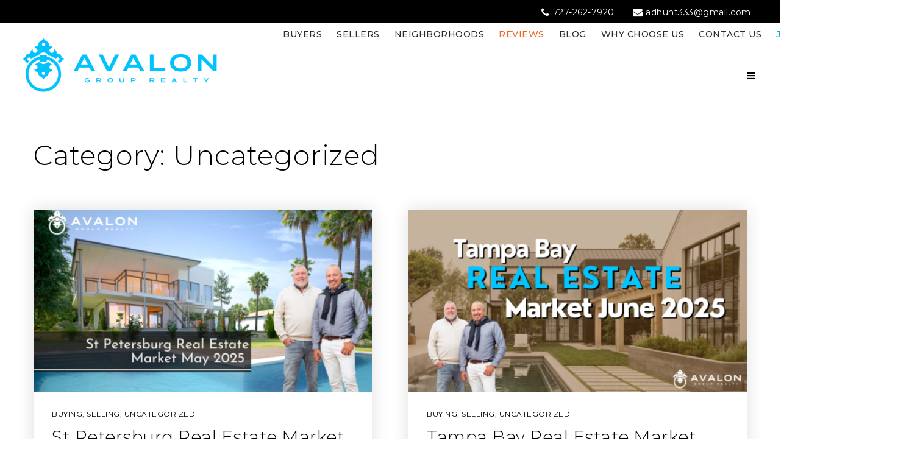

--- FILE ---
content_type: text/html; charset=UTF-8
request_url: https://avalongrouptampabay.com/category/uncategorized/
body_size: 14826
content:
<!doctype html>
<html lang="en-US" data-theme="dark" prefix="og: http://ogp.me/ns#">
<head>
	<!-- Meta Pixel Code -->
<script>
!function(f,b,e,v,n,t,s)
{if(f.fbq)return;n=f.fbq=function(){n.callMethod?
n.callMethod.apply(n,arguments):n.queue.push(arguments)};
if(!f._fbq)f._fbq=n;n.push=n;n.loaded=!0;n.version='2.0';
n.queue=[];t=b.createElement(e);t.async=!0;
t.src=v;s=b.getElementsByTagName(e)[0];
s.parentNode.insertBefore(t,s)}(window, document,'script',
'https://connect.facebook.net/en_US/fbevents.js');
fbq('init', '514768747724686');
fbq('track', 'ViewContent');
src="https://www.facebook.com/tr?id=514768747724686&ev=PageView&noscript=1"
</script>
<!-- End Meta Pixel Code -->	

<!-- AgentFire Custom Script: Head -->
<!-- Google Tag Manager -->
<script>(function(w,d,s,l,i){w[l]=w[l]||[];w[l].push({'gtm.start':
new Date().getTime(),event:'gtm.js'});var f=d.getElementsByTagName(s)[0],
j=d.createElement(s),dl=l!='dataLayer'?'&l='+l:'';j.async=true;j.src=
'https://www.googletagmanager.com/gtm.js?id='+i+dl;f.parentNode.insertBefore(j,f);
})(window,document,'script','dataLayer','GTM-MGSLS4PS');</script>
<!-- End Google Tag Manager -->
<!-- // END AgentFire Custom Script: Head // -->

	<meta charset="UTF-8">
	<meta name="viewport" content="width=device-width, initial-scale=1">
	<meta http-equiv="X-UA-Compatible" content="IE=edge">
					<script>
					WebFontConfig = {
						google: { families: [ 'Montserrat:300,400,500,600,700,800,900,300i,400i,600i,700i', 'Roboto:300,400,500,600,700,800,900,300i,400i,600i,700i&display=swap' ] }
					};
					(function() {
						var wf = document.createElement('script');
						wf.src = 'https://cdnjs.cloudflare.com/ajax/libs/webfont/1.6.28/webfontloader.js';
						wf.type = 'text/javascript';
						wf.async = 'true';
						var s = document.getElementsByTagName('script')[0];
						s.parentNode.insertBefore(wf, s);
					})(); </script>
				<title>Uncategorized Archives - AVALON Group Real Estate Agents</title>

<!-- This site is optimized with the Yoast SEO Premium plugin v9.7 - https://yoast.com/wordpress/plugins/seo/ -->
<link rel="canonical" href="https://avalongrouptampabay.com/category/uncategorized/" />
<link rel="next" href="https://avalongrouptampabay.com/category/uncategorized/page/2/" />
<meta property="og:locale" content="en_US" />
<meta property="og:type" content="object" />
<meta property="og:title" content="Uncategorized Archives - AVALON Group Real Estate Agents" />
<meta property="og:url" content="https://avalongrouptampabay.com/category/uncategorized/" />
<meta property="og:site_name" content="AVALON Group Real Estate Agents" />
<meta name="twitter:card" content="summary_large_image" />
<meta name="twitter:title" content="Uncategorized Archives - AVALON Group Real Estate Agents" />
<script type="application/ld+json">{"@context":"http://schema.org","@type":"LocalBusiness","name":"Aaron Hunt","description":"","url":"https://avalongrouptampabay.com","email":"aaron.hunt@lptrealty.com","telephone":"727-262-7920","faxNumber":"","priceRange":"","image":"https://assets.thesparksite.com/uploads/sites/3668/2022/05/AvalonGroupRealEstate-Logo-Horiz-FullColor-3.png","logo":false,"address":{"@type":"PostalAddress","addressLocality":"St Petersburg","addressRegion":"FL","postalCode":"33701","streetAddress":"260 1st Ave S, Suite 200 Box #138"},"sameAs":["https://www.facebook.com/AvalonGroupTampaBay/","https://twitter.com/AvalonGRE","https://www.linkedin.com/in/avalongrouptampabay"],"contactPoint":{"@type":"ContactPoint","contactType":"Customer Service","email":"aaron.hunt@lptrealty.com","telephone":"+1 (727) 262-7920"}}</script><!-- / Yoast SEO Premium plugin. -->

<link rel='dns-prefetch' href='//avalongrouptampabay.com' />
<link rel='dns-prefetch' href='//s.w.org' />
<link rel='preconnect' href='https://fonts.gstatic.com' crossorigin />
<link rel="alternate" type="application/rss+xml" title="AVALON Group Real Estate Agents &raquo; Feed" href="https://avalongrouptampabay.com/feed/" />
<meta name="google-site-verification" content="QSUlPt-QTi01UoXbLcvg7FJlFHcceaUtPcAS6dLTU0A" /><link rel='stylesheet' id='bootstrap-4-css'  href='https://static.thesparksite.com/wp-content/mu-plugins/agentfire-shared-library/vendor/twbs/bootstrap/dist/css/bootstrap.min.css?ver=4.0.0-rev.1' type='text/css' media='all' />
<link rel='stylesheet' id='agentfire-bundle-bundle-css'  href='https://static.thesparksite.com/wp-content/mu-plugins/agentfire-shared-library/css/bundle/bundle.min.css?ver=1.3.10' type='text/css' media='all' />
<link rel='stylesheet' id='animate-css'  href='https://static.thesparksite.com/wp-content/mu-plugins/agentfire-shared-library/bower_components/animate.css/animate.css' type='text/css' media='all' />
<link rel='stylesheet' id='aft2-client-css-css'  href='https://avalongrouptampabay.com/scss/plugins/agentfire-testimonials-v2/client.css?ver=2.7.3&#038;rev=11.176' type='text/css' media='all' />
<link rel='stylesheet' id='spark-editor-client-css'  href='https://avalongrouptampabay.com/scss/plugins/agentfire-spark-editor/client.css?ver=1.1.53&#038;rev=11.176' type='text/css' media='all' />
<link rel='stylesheet' id='plugin-guide-covers-client-css'  href='https://avalongrouptampabay.com/scss/plugin/guide-covers/client.css?ver=1.3.3&#038;rev=11.176' type='text/css' media='all' />
<link rel='stylesheet' id='plugin-lead-form-client-css'  href='https://avalongrouptampabay.com/scss/plugin/lead-form/client.css?ver=1.3.71&#038;rev=11.176' type='text/css' media='all' />
<link rel='stylesheet' id='plugin-instafeed-base-client-css'  href='https://avalongrouptampabay.com/scss/plugin/instafeed-base/client.css?ver=2.1.1&#038;rev=11.176' type='text/css' media='all' />
<link rel='stylesheet' id='plugin-qr-code-manager-client-css'  href='https://avalongrouptampabay.com/scss/plugin/qr-code-manager/client.css?ver=1.0.9&#038;rev=11.176' type='text/css' media='all' />
<link rel='stylesheet' id='plugin-spark-page-client-css'  href='https://avalongrouptampabay.com/scss/plugin/spark-page/client.css?ver=1.8.15&#038;rev=11.176' type='text/css' media='all' />
<link rel='stylesheet' id='agentfire-auto-generated-css'  href='https://avalongrouptampabay.com/scss/auto-generated/style.css?ver=1.1.43&#038;rev=11.176' type='text/css' media='all' />
<link rel='stylesheet' id='ag-client-css'  href='https://avalongrouptampabay.com/scss/plugins/agentfire-area-guide/client.css?ver=3.9.8&#038;rev=11.176' type='text/css' media='all' />
<link rel='stylesheet' id='agentfire-theme-css'  href='https://avalongrouptampabay.com/scss/theme/style.css?ver=1.1.39&#038;rev=11.176' type='text/css' media='all' />
<script type='text/javascript' src='https://static.thesparksite.com/wp-includes/js/jquery/jquery.js?ver=1.12.4'></script>
<script type='text/javascript' defer src='https://static.thesparksite.com/wp-includes/js/jquery/jquery-migrate.min.js?ver=1.4.1'></script>
<script type='text/javascript' defer src='https://static.thesparksite.com/wp-content/mu-plugins/agentfire-shared-library/vendor/twbs/bootstrap/dist/js/bootstrap.bundle.min.js?ver=4.0.0-bundle'></script>
<script type='text/javascript'>
/* <![CDATA[ */
var AgentFire_Settings = {"assets_domain":"https:\/\/assets.thesparksite.com","invisible_recaptcha_site_key":"6Lfx2EcUAAAAAOZ393GzZbdFyMTy3sUOdVvZOpYH","checkbox_recaptcha_site_key":"6Lf9o0opAAAAACpWAaN6iLpHLHo3qYMhZPLSeUuT","mapbox_token":"pk.eyJ1IjoiYWdlbnRmaXJlY29ycCIsImEiOiJjamp5Y3RkaWIwMDVrM2pvdHVzcmxvdXd1In0.0mhs52YCgV45qwNh9f7qpw","home_url":"https:\/\/avalongrouptampabay.com","disclaimer":" By providing your mobile number, you agree to receive weekly or monthly texts from Avalon Group Realty. Msg & data rates may apply. Reply STOP to unsubscribe. <a href=\"\/privacy-policy\/\" title=\"Privacy Policy\" target=\"_blank\" class=\"disclaimer_pp_link\">Privacy Policy<\/a>","oauth2_initial_urls":{"facebook":"https:\/\/www.facebook.com\/v20.0\/dialog\/oauth?client_id=2239656783093900&redirect_uri=https%3A%2F%2Fthesparksite.com%2Foauth2%2Ffacebook&response_type=code&scope=email%2Cpublic_profile&state=[base64]%3D","google":"https:\/\/accounts.google.com\/o\/oauth2\/v2\/auth?response_type=code&access_type=online&client_id=543271315582-123k1f2a5asggc2250v4sp8sh2c9fe93.apps.googleusercontent.com&redirect_uri=https%3A%2F%2Fthesparksite.com%2Foauth2%2Fgoogle&state=[base64]%3D&scope=email%20profile&approval_prompt=auto"},"facebook_app_id":"2239656783093900","google_client_id":"543271315582-123k1f2a5asggc2250v4sp8sh2c9fe93.apps.googleusercontent.com"};
/* ]]> */
</script>
<script type='text/javascript' src='https://static.thesparksite.com/wp-content/mu-plugins/agentfire-shared-library/js/third-party/select2/select2.full.min.js?ver=4.0.13'></script>
<script type='text/javascript' defer src='https://static.thesparksite.com/wp-includes/js/jquery/ui/core.min.js?ver=1.11.4'></script>
<script type='text/javascript' defer src='https://static.thesparksite.com/wp-includes/js/jquery/ui/widget.min.js?ver=1.11.4'></script>
<script type='text/javascript' defer src='https://static.thesparksite.com/wp-includes/js/jquery/ui/position.min.js?ver=1.11.4'></script>
<script type='text/javascript' defer src='https://static.thesparksite.com/wp-includes/js/jquery/ui/menu.min.js?ver=1.11.4'></script>
<script type='text/javascript'>
/* <![CDATA[ */
var uiAutocompleteL10n = {"noResults":"No results found.","oneResult":"1 result found. Use up and down arrow keys to navigate.","manyResults":"%d results found. Use up and down arrow keys to navigate.","itemSelected":"Item selected."};
/* ]]> */
</script>
<script type='text/javascript' defer src='https://static.thesparksite.com/wp-includes/js/jquery/ui/autocomplete.min.js?ver=1.11.4'></script>
<script type='text/javascript'>
/* <![CDATA[ */
var agentfire_quicksearch = {"autocompleteUrlDiverse":"","locationTypes":{"1":"City","2":"Community","3":"Tract","4":"Zip","5":"County","8":"Shape","255":"Listing"},"autocompleteUrlShowcaseCenter":"https:\/\/idx.showcaseidx.com\/api\/latlng","autocompleteUrlShowcaseSearch":"https:\/\/avalongrouptampabay.com\/wp-admin\/admin-ajax.php"};
/* ]]> */
</script>
<script type='text/javascript'>
/* <![CDATA[ */
var Rev_CTA_Config = {"page_id":"1","page_type":"category","preview":"","hashes":[]};
/* ]]> */
</script>
<script type='text/javascript' src='https://static.thesparksite.com/wp-content/mu-plugins/agentfire-shared-library/bower_components/moment/moment.js'></script>
<script type='text/javascript'>
/* <![CDATA[ */
var TeamMembersClient = {"offices":[]};
/* ]]> */
</script>
<script type='text/javascript'>
/* <![CDATA[ */
var QRCodeData = {"isEditorPreview":""};
/* ]]> */
</script>
<script type='text/javascript'>
/* <![CDATA[ */
var spark_page = [];
/* ]]> */
</script>
<script type='text/javascript' defer src='https://static.thesparksite.com/wp-content/mu-plugins/agentfire-shared-library/js/bundle/bundle.min.js?ver=1.4.61'></script>
<script type='text/javascript' defer src='https://static.thesparksite.com/wp-content/mu-plugins/agentfire-shared-library/js/bundle/plugins.min.js?ver=1.4.61'></script>
		<script>
			(function() {
				var oldReady = jQuery.fn.ready;
				jQuery.fn.ready = function(fn) {
					return oldReady(function() {
						try {
							fn.apply(this, arguments);
						} catch (e) {
							console.error(e);
						}
					});
				};
			})();
		</script>
		<meta name="generator" content="WordPress 4.9.28" />
		<style>.animate {opacity: 0;} .agentfire-loaded-modules .animate {opacity: 1;}</style>
				<meta name="theme-color" content="#000000">
		<meta name="msapplication-navbutton-color" content="#000000">
		<link rel="icon" href="https://assets.thesparksite.com/uploads/sites/3668/2022/05/AvalonGroupRealEstate-Logo-Horiz-FullColor-3-32x32.max.png" sizes="32x32" />
<link rel="icon" href="https://assets.thesparksite.com/uploads/sites/3668/2022/05/AvalonGroupRealEstate-Logo-Horiz-FullColor-3-192x192.max.png" sizes="192x192" />
<link rel="apple-touch-icon-precomposed" href="https://assets.thesparksite.com/uploads/sites/3668/2022/05/AvalonGroupRealEstate-Logo-Horiz-FullColor-3-180x180.max.png" />
<meta name="msapplication-TileImage" content="https://assets.thesparksite.com/uploads/sites/3668/2022/05/AvalonGroupRealEstate-Logo-Horiz-FullColor-3-270x270.max.png" />
</head>
<body class="archive category category-uncategorized category-1 spark-theme body--wordpress et_non_fixed_nav">

<a class="skip-to-content-link" href="#page-container">Skip to main content</a>


<header id="page-header" class="page-header page-header--standard"><!-- spark cache --><div class="afe-content afe-content--spark_header_custom"><div class="sp-header sp-header--standard sp-header--custom"
	>

	<div class="afe-block afe-block--custom-block"><style>
	.block_60f73087e2d1d_1 { } .block_60f73087e2d1d_1 { background-color: #000000; } .block_60f73087e2d1d_1 { margin: 0; padding: .3em 3em .3em 0; } @media (max-width: 575px) { .block_60f73087e2d1d_1 { display: none !important; } }</style>


<div class="cbl cbl__block block_60f73087e2d1d_1">
						<div class="cbl__row row_6278d5e382f4d_1">
		<style>
			.row_6278d5e382f4d_1 { } .row_6278d5e382f4d_1 { margin: 0 auto; padding: 0; }		</style>
								<div class="cbl__row-box">
			<div class="cbl__column cbl__column--2 column_6278d5e5bd883_2">
	<style>
		.column_6278d5e5bd883_2 { } .column_6278d5e5bd883_2 { order: 0 } @media (min-width: 1200px) { .column_6278d5e5bd883_2 { max-width: 60%; flex: 0 0 60%; } } .column_6278d5e5bd883_2 .cbl__column-box { } .column_6278d5e5bd883_2 .cbl__column-box { margin: 0; padding: 0; }	</style>
	<div class="cbl__column-box cbl__column--column_6278d5e5bd883_2">
						
		

					</div>
</div>




<div class="cbl__column cbl__column--2 column_6278d5e531cde_3">
	<style>
		.column_6278d5e531cde_3 { text-align: right; align-self: center; } .column_6278d5e531cde_3 { order: 1 } @media (min-width: 1200px) { .column_6278d5e531cde_3 { max-width: 40%; flex: 0 0 40%; } } .column_6278d5e531cde_3 .cbl__column-box { } .column_6278d5e531cde_3 .cbl__column-box { margin: 0; padding: 0; }	</style>
	<div class="cbl__column-box cbl__column--column_6278d5e531cde_3">
						
		<div class="cbl__widget cbl__widget--icon_list widget_6278d62f8ac7d_1 animate fadeInRight"  data-animation-delay=-25ms><style>
		.widget_6278d62f8ac7d_1 { } .widget_6278d62f8ac7d_1 { margin: 0; padding: 0; } .widget_6278d62f8ac7d_1 .cb-icon-list { margin-left: calc(-30px / 2); margin-right: calc(-30px / 2); } .widget_6278d62f8ac7d_1 .cb-icon-list__item { margin-left: calc(30px / 2); margin-right: calc(30px / 2); } .widget_6278d62f8ac7d_1 .cb-icon-list__label { font-size: 14px; font-weight: 400; margin-left: 5px; color: #FFFFFF; } .widget_6278d62f8ac7d_1 .cb-icon-list__icon--font { font-size: 16px; color: #FFFFFF; } .widget_6278d62f8ac7d_1 .cb-icon-list__icon--image { height: 16px; } .widget_6278d62f8ac7d_1 .cb-icon-list__item:hover .cb-icon-list__icon { color: #33A4EA; } .widget_6278d62f8ac7d_1 .cb-icon-list__item:hover .cb-icon-list__label { color: #33A4EA; }	</style><ul class="cb-icon-list cb-icon-list--horizontal"><li class="cb-icon-list__item cb-icon-list__item--horizontal"><a href="tel:727-262-7920" target="_blank" rel="noopener nofollow" ><i class="cb-icon-list__icon cb-icon-list__icon--font fa fa-phone"></i><span class="cb-icon-list__label">727-262-7920</span></a></li><li class="cb-icon-list__item cb-icon-list__item--horizontal"><a href="/cdn-cgi/l/email-protection#71101519041f0542424231161c10181d5f121e1c" target="_blank" rel="noopener nofollow"><i class="cb-icon-list__icon cb-icon-list__icon--font fa fa-envelope"></i><span class="cb-icon-list__label"><span class="__cf_email__" data-cfemail="ef8e8b879a819bdcdcdcaf88828e8683c18c8082">[email&#160;protected]</span></span></a></li></ul></div>

					</div>
</div>
		</div>
			</div>
	</div>
</div><div class="afe-block afe-block--custom-block"><style>
	.block_60f73087e2f3c_2 { } .block_60f73087e2f3c_2 { margin: 0; padding: 0 0 0 25px; } @media (max-width: 575px) { .block_60f73087e2f3c_2 { display: none !important; } } @media (min-width: 576px) and (max-width: 767px) { .block_60f73087e2f3c_2 { display: none !important; } } @media (min-width: 768px) and (max-width: 991px) { .block_60f73087e2f3c_2 { display: none !important; } } @media (min-width: 992px) and (max-width: 1199px) { .block_60f73087e2f3c_2 { display: none !important; } }</style>


<div class="cbl cbl__block block_60f73087e2f3c_2">
						<div class="cbl__row row_60f7316e6547c_1">
		<style>
			.row_60f7316e6547c_1 { } .row_60f7316e6547c_1 { margin: 0 auto; padding: 0; }		</style>
								<div class="cbl__row-box">
			<div class="cbl__column cbl__column--2 column_60f7321428665_3">
	<style>
		.column_60f7321428665_3 { align-self: center; } .column_60f7321428665_3 { order: 0 } @media (min-width: 1200px) { .column_60f7321428665_3 { max-width: 35%; flex: 0 0 35%; } } .column_60f7321428665_3 .cbl__column-box { } .column_60f7321428665_3 .cbl__column-box { margin: 0; padding: 0; }	</style>
	<div class="cbl__column-box cbl__column--column_60f7321428665_3">
						
		<div class="cbl__widget cbl__widget--image widget_6273dc8280861_1"><style>
		.widget_6273dc8280861_1 { } .widget_6273dc8280861_1 { margin: 0; padding: 0; }	</style><a aria-label="Homepage Link" href="/"><img id="setup-header-logo"
			class="cb-image"
			width="2592" height="624"							src="https://assets.thesparksite.com/uploads/sites/3668/2023/12/Avalon-Group-Realty-Logo-For-Website-3.png"						alt="Avalon Group Realty Logo For Website-3"></a></div>

					</div>
</div>




<div class="cbl__column cbl__column--2 column_60f7321461507_4">
	<style>
		.column_60f7321461507_4 { text-align: right; align-self: center; } .column_60f7321461507_4 { order: 1 } @media (min-width: 1200px) { .column_60f7321461507_4 { max-width: 65%; flex: 0 0 65%; } } .column_60f7321461507_4 .cbl__column-box { } .column_60f7321461507_4 .cbl__column-box { margin: 0; padding: 0; }	</style>
	<div class="cbl__column-box cbl__column--column_60f7321461507_4">
						
		<div class="cbl__widget cbl__widget--wp_menu widget_60f732381746d_6 d-inline-block animate fadeInRight"  data-animation-duration=3ms data-animation-delay=3ms><style>
		.widget_60f732381746d_6 { text-align: left; } .widget_60f732381746d_6 { margin: 0; padding: 0 35px 0 0; } .widget_60f732381746d_6 .spark-menu { justify-content: flex-start; }	</style><div class="cbl__wp-menu"><ul role="menu" id="menu-header-menu" class="spark-menu spark-menu--horizontal"><li role="none" id="menu-item-1713" class="menu-item menu-item-type-post_type menu-item-object-page menu-item-1713"><a href="https://avalongrouptampabay.com/buyers/" role="menuitem">Buyers</a></li><li role="none" id="menu-item-1712" class="menu-item menu-item-type-post_type menu-item-object-page menu-item-1712"><a href="https://avalongrouptampabay.com/sellers/" role="menuitem">Sellers</a></li><li role="none" id="menu-item-1723" class="menu-item menu-item-type-post_type menu-item-object-page menu-item-1723"><a href="https://avalongrouptampabay.com/our-areas/" role="menuitem">Neighborhoods</a></li><li role="none" id="menu-item-335" class="menu-item menu-item-type-post_type menu-item-object-page menu-item-335"><a href="https://avalongrouptampabay.com/success-stories/" role="menuitem">Reviews</a></li><li role="none" id="menu-item-1724" class="menu-item menu-item-type-post_type menu-item-object-page menu-item-1724"><a href="https://avalongrouptampabay.com/blog/" role="menuitem">Blog</a></li><li role="none" id="menu-item-2463" class="menu-item menu-item-type-post_type menu-item-object-page menu-item-2463"><a href="https://avalongrouptampabay.com/why-choose-us/" role="menuitem">Why Choose Us</a></li><li role="none" id="menu-item-1725" class="menu-item menu-item-type-post_type menu-item-object-page menu-item-1725"><a href="https://avalongrouptampabay.com/contact-us/" role="menuitem">Contact Us</a></li><li role="none" id="menu-item-4053" class="menu-item menu-item-type-custom menu-item-object-custom menu-item-4053"><a target="_blank" href="https://joinavalongrouprealty.com/" role="menuitem">Join Our Brokerage</a></li></ul></div></div>
	<div class="cbl__widget cbl__widget--button widget_60f7325aba01b_8 d-inline-block"><style>
		.widget_60f7325aba01b_8 { } .widget_60f7325aba01b_8 { margin: 0; padding: 0; } .widget_60f7325aba01b_8 .btn { color: #000000;			background-color: #FFFFFF;			border-color: #FFFFFF;		} .widget_60f7325aba01b_8 .btn:hover { }	</style><a href="#mm-1602" class="btn-border-dark btn btn-spark"  aria-label=""><i class="fa fa-navicon"></i></a></div>

					</div>
</div>
		</div>
			</div>
	</div>
</div><div class="afe-block afe-block--custom-block"><style>
	.block_60f733f890d76_11 { } .block_60f733f890d76_11 { border-width: 0px 0px 1px 0px; border-color: rgba(255, 255, 255, 0.25); border-style: solid; } .block_60f733f890d76_11 { margin: 0; padding: 25px; } @media (min-width: 1200px) and (max-width: 1599px) { .block_60f733f890d76_11 { display: none !important; } } @media (min-width: 1600px) { .block_60f733f890d76_11 { display: none !important; } }</style>


<div class="cbl cbl__block block_60f733f890d76_11">
						<div class="cbl__row row_60f73418e0318_12">
		<style>
			.row_60f73418e0318_12 { } .row_60f73418e0318_12 { margin: 0 auto; padding: 0; }		</style>
								<div class="cbl__row-box">
			<div class="cbl__column cbl__column--2 column_60f7342088eaa_13">
	<style>
		.column_60f7342088eaa_13 { align-self: center; } .column_60f7342088eaa_13 { max-width: 50%; flex: 0 0 50%; order: 0 } @media (min-width: 576px) { .column_60f7342088eaa_13 { max-width: 50%; flex: 0 0 50%; order: 0 } } @media (min-width: 768px) { .column_60f7342088eaa_13 { max-width: 50%; flex: 0 0 50%; order: 0 } } @media (min-width: 992px) { .column_60f7342088eaa_13 { max-width: 50%; flex: 0 0 50%; order: 0 } } @media (min-width: 1200px) { .column_60f7342088eaa_13 { max-width: 50%; flex: 0 0 50%; order: 0 } } @media (min-width: 1600px) { .column_60f7342088eaa_13 { max-width: 50%; flex: 0 0 50%; order: 0 } } .column_60f7342088eaa_13 .cbl__column-box { } .column_60f7342088eaa_13 .cbl__column-box { margin: 0; padding: 0; }	</style>
	<div class="cbl__column-box cbl__column--column_60f7342088eaa_13">
						
		<div class="cbl__widget cbl__widget--image widget_6273dc82808a1_2"><style>
		.widget_6273dc82808a1_2 { } .widget_6273dc82808a1_2 { margin: 0; padding: 0; }	</style><a aria-label="Homepage Link" href="/"><img id="setup-header-logo-mobile"
			class="cb-image"
			width="2592" height="624"							src="https://assets.thesparksite.com/uploads/sites/3668/2023/12/Avalon-Group-Realty-Logo-For-Website-3.png"						alt="Avalon Group Realty Logo For Website-3"></a></div>

					</div>
</div>




<div class="cbl__column cbl__column--2 column_60f73420a7016_14">
	<style>
		.column_60f73420a7016_14 { text-align: right; align-self: center; } .column_60f73420a7016_14 { max-width: 50%; flex: 0 0 50%; order: 1 } @media (min-width: 576px) { .column_60f73420a7016_14 { max-width: 50%; flex: 0 0 50%; order: 1 } } @media (min-width: 768px) { .column_60f73420a7016_14 { max-width: 50%; flex: 0 0 50%; order: 1 } } @media (min-width: 992px) { .column_60f73420a7016_14 { max-width: 50%; flex: 0 0 50%; order: 1 } } @media (min-width: 1200px) { .column_60f73420a7016_14 { max-width: 50%; flex: 0 0 50%; order: 1 } } @media (min-width: 1600px) { .column_60f73420a7016_14 { max-width: 50%; flex: 0 0 50%; order: 1 } } .column_60f73420a7016_14 .cbl__column-box { } .column_60f73420a7016_14 .cbl__column-box { margin: 0; padding: 0; }	</style>
	<div class="cbl__column-box cbl__column--column_60f73420a7016_14">
						
		<div class="cbl__widget cbl__widget--button widget_60f7345a06871_16"><style>
		.widget_60f7345a06871_16 { } .widget_60f7345a06871_16 { margin: 0; padding: 0; } .widget_60f7345a06871_16 .btn { background-color: #000000;			border-color: #000000;		} .widget_60f7345a06871_16 .btn:hover { color: #000000;            background-color: #FFFFFF;            border-color: #FFFFFF;        }	</style><a data-role="open_mobile_menu" href="#" class="btn-small btn btn-spark"  aria-label="Menu"><i class="fa fa-align-justify"></i>			Menu</a></div>

					</div>
</div>
		</div>
			</div>
	</div>
</div>
</div>


<div class="sp-menu-mobile sp-menu-mobile--default">
	<div class="sp-menu-mobile__title">&nbsp;</div>
	<div class="sp-menu-mobile__menu active"><div class="sp-menu-mobile__title"><button class="sp-menu-mobile__close" aria-label="Close Menu"></button>Menu</div><ul role="menu"><li role="none" id="menu-item-1715" class="menu-item menu-item-type-post_type menu-item-object-page menu-item-1715"><a href="https://avalongrouptampabay.com/buyers/" role="menuitem">Buyers</a></li><li role="none" id="menu-item-1851" class="menu-item menu-item-type-post_type menu-item-object-page menu-item-1851"><a href="https://avalongrouptampabay.com/mortgage-calculator/" role="menuitem">Mortgage Calculator</a></li><li role="none" id="menu-item-1714" class="menu-item menu-item-type-post_type menu-item-object-page menu-item-1714"><a href="https://avalongrouptampabay.com/sellers/" role="menuitem">Sellers</a></li><li role="none" id="menu-item-1849" class="menu-item menu-item-type-post_type menu-item-object-page menu-item-1849"><a href="https://avalongrouptampabay.com/whats-my-home-worth/" role="menuitem">What&#8217;s My Home Worth?</a></li><li role="none" id="menu-item-1612" class="menu-item menu-item-type-post_type menu-item-object-page menu-item-1612"><a href="https://avalongrouptampabay.com/our-areas/" role="menuitem">Neighborhoods</a></li><li role="none" id="menu-item-1615" class="menu-item menu-item-type-post_type menu-item-object-page menu-item-1615"><a href="https://avalongrouptampabay.com/success-stories/" role="menuitem">Reviews</a></li><li role="none" id="menu-item-1609" class="menu-item menu-item-type-post_type menu-item-object-page menu-item-1609"><a href="https://avalongrouptampabay.com/blog/" role="menuitem">Blog</a></li><li role="none" id="menu-item-2464" class="menu-item menu-item-type-post_type menu-item-object-page menu-item-2464"><a href="https://avalongrouptampabay.com/why-choose-us/" role="menuitem">Why Choose Us</a></li><li role="none" id="menu-item-1616" class="menu-item menu-item-type-post_type menu-item-object-page menu-item-1616"><a href="https://avalongrouptampabay.com/contact-us/" role="menuitem">Contact Us</a></li></ul></div>
		<div class="sp-menu-mobile__footer">
						<a href="https://www.facebook.com/AvalonGroupTampaBay/" target="_blank" rel="noopener" aria-label="Facebook">
			<i class="fa fa-facebook-square" aria-hidden="true"></i>
		</a>
					<a href="https://twitter.com/AvalonGRE" target="_blank" rel="noopener" aria-label="X">
			<svg fill="currentColor" width="20" height="20" viewBox="0 0 512 512" xmlns="http://www.w3.org/2000/svg"><path d="M298.0044 216.6857 484.4138 0H440.2407L278.3815 188.1452 149.1051 0H0L195.4914 284.5088 0 511.7371H44.1755L215.103 313.0494 351.6284 511.7371H500.7335L297.9936 216.6857H298.0044ZM237.5 287.0154 217.6926 258.6848 60.0926 33.2547H127.9437L255.1287 215.184 274.9361 243.5146 440.2616 479.9948H372.4105L237.5 287.0263V287.0154Z"/></svg>
		</a>
					<a href="https://www.linkedin.com/in/avalongrouptampabay" target="_blank" rel="noopener" aria-label="Linkedin">
			<i class="fa fa-linkedin-square" aria-hidden="true"></i>
		</a>
										</div>
</div>
	<div class="afe-content afe-content--spark_menu">	<style>
		#mm-1602 { max-width: 25%; } #mm-1602.spark-mega-menu--slide-right.spark-mega-menu--hidden { right: -25%; } #mm-1602.spark-mega-menu--slide-left.spark-mega-menu--hidden { left: -25%; }	</style>
<div style=" background-color: #ffffff"
     id="mm-1602"
     class="spark-mega-menu spark-mega-menu--hidden spark-mega-menu--slide-right">
	<div class="afe-block afe-block--custom-block"><style>
	.block_5dd866292c2bc_1 { } .block_5dd866292c2bc_1 { margin: 0; padding: 50px; }</style>


<div class="cbl cbl__block block_5dd866292c2bc_1">
						<div class="cbl__container container">			
	
	
		<div class="cbl__row row_5dd866bec3910_2">
		<style>
			.row_5dd866bec3910_2 { } .row_5dd866bec3910_2 { margin: 0 auto; padding: 0; }		</style>
								<div class="cbl__row-box">
			<div class="cbl__column cbl__column--1 column_5dd866c1b32fc_4">
	<style>
		.column_5dd866c1b32fc_4 { } .column_5dd866c1b32fc_4 { order: 0 } @media (min-width: 1200px) { .column_5dd866c1b32fc_4 { max-width: 100%; flex: 0 0 100%; } } .column_5dd866c1b32fc_4 .cbl__column-box { } .column_5dd866c1b32fc_4 .cbl__column-box { margin: 0; padding: 0; }	</style>
	<div class="cbl__column-box cbl__column--column_5dd866c1b32fc_4">
						
		<div class="cbl__widget cbl__widget--raw_content widget_5f1acb2afa925_1"><style>
		.widget_5f1acb2afa925_1 { } .widget_5f1acb2afa925_1 { margin: 0; padding: 0; }	</style><style type="text/css">
			.widget_5f1acb2afa925_1 .mega-menu-close{color:#000;cursor:pointer;text-decoration:underline}
		</style><div class="sp-raw-content"><button class="mega-menu-close bg-transparent border-0 p-0">
 x close
</button></div></div>
<div class="cbl__widget cbl__widget--wp_menu widget_5dd866ca00fd8_6"><style>
		.widget_5dd866ca00fd8_6 { } .widget_5dd866ca00fd8_6 { margin: 20px 0 25px; padding: 0; } .widget_5dd866ca00fd8_6 .spark-menu { margin: 0 -10px; } .widget_5dd866ca00fd8_6 .cbl__wp-menu a { padding: 10px; color: #000000; } .widget_5dd866ca00fd8_6 .cbl__wp-menu .sub-menu a { color: #000000; } .widget_5dd866ca00fd8_6 .cbl__wp-menu a:hover { color: #33A4EA; } .widget_5dd866ca00fd8_6 .cbl__wp-menu .sub-menu a:hover { color: #33A4EA; } .widget_5dd866ca00fd8_6 a { font-size: 20px; font-weight: 400; letter-spacing: 1; text-transform: uppercase; }	</style><div class="cbl__wp-menu"><ul role="menu" id="menu-mobile-menu-1" class="spark-menu spark-menu--vertical"><li role="none" class="menu-item menu-item-type-post_type menu-item-object-page menu-item-1715"><a href="https://avalongrouptampabay.com/buyers/" role="menuitem">Buyers</a></li><li role="none" class="menu-item menu-item-type-post_type menu-item-object-page menu-item-1851"><a href="https://avalongrouptampabay.com/mortgage-calculator/" role="menuitem">Mortgage Calculator</a></li><li role="none" class="menu-item menu-item-type-post_type menu-item-object-page menu-item-1714"><a href="https://avalongrouptampabay.com/sellers/" role="menuitem">Sellers</a></li><li role="none" class="menu-item menu-item-type-post_type menu-item-object-page menu-item-1849"><a href="https://avalongrouptampabay.com/whats-my-home-worth/" role="menuitem">What&#8217;s My Home Worth?</a></li><li role="none" class="menu-item menu-item-type-post_type menu-item-object-page menu-item-1612"><a href="https://avalongrouptampabay.com/our-areas/" role="menuitem">Neighborhoods</a></li><li role="none" class="menu-item menu-item-type-post_type menu-item-object-page menu-item-1615"><a href="https://avalongrouptampabay.com/success-stories/" role="menuitem">Reviews</a></li><li role="none" class="menu-item menu-item-type-post_type menu-item-object-page menu-item-1609"><a href="https://avalongrouptampabay.com/blog/" role="menuitem">Blog</a></li><li role="none" class="menu-item menu-item-type-post_type menu-item-object-page menu-item-2464"><a href="https://avalongrouptampabay.com/why-choose-us/" role="menuitem">Why Choose Us</a></li><li role="none" class="menu-item menu-item-type-post_type menu-item-object-page menu-item-1616"><a href="https://avalongrouptampabay.com/contact-us/" role="menuitem">Contact Us</a></li></ul></div></div>
<div class="cbl__widget cbl__widget--divider widget_5dd867cdd91aa_26"><style>
		.widget_5dd867cdd91aa_26 { } .widget_5dd867cdd91aa_26 { margin: 20px 0 10px; padding: 0; } .widget_5dd867cdd91aa_26 .cbl__divider-line { border-bottom-color: #33A4EA; border-bottom-style: solid; border-bottom-width: thin; }	</style><div class="cbl__divider"><div class="cbl__divider-line"></div></div></div>
<div class="cbl__widget cbl__widget--image widget_6278d9606f18c_5"><style>
		.widget_6278d9606f18c_5 { } .widget_6278d9606f18c_5 { margin: 35px 0 0; padding: 0; }	</style><img
			class="cb-image ll-image"
			width="246" height="58"							src="[data-uri]" data-src="https://assets.thesparksite.com/uploads/sites/3668/2022/05/AvalonGroupRealEstate-Logo-Horiz-FullColor-4.png"						alt="AvalonGroupRealEstate-Logo-Horiz-FullColor 4"></div>

					</div>
</div>
		</div>
			</div>
</div>
	</div>
</div>
</div>
</div>
</div><!-- /spark cache --></header>
<main id="page-container" role="main" tabindex="-2">


<div class="container pt-5">
	<div class="row">
		<div class="col-lg-12">
							<header class="page-header">
					<h1 class="page-title">Category: Uncategorized</h1>				</header>
				<div class="sp-blog-3__main">
					<div class="sp-blog-3__items">
						<div class="sp-blog-3__col-left">
							<div class="sp-blog-3__item sp-blog-3__item--2" data-item-number="1">
	<div class="sp-blog-3__post">
				<a class="sp-blog-3__post-image" href="https://avalongrouptampabay.com/st-petersburg-real-estate-market-may-2025/">
						<img src="https://assets.thesparksite.com/uploads/sites/3668/2025/06/St-Petersburg-Real-Estate-Market-May-2025-500x300.png" alt="">
		</a>
				<div class="sp-blog-3__post-content">
			<div class="sp-blog-3__category"><a href="https://avalongrouptampabay.com/category/buying/">Buying</a>, <a href="https://avalongrouptampabay.com/category/selling/">Selling</a>, <a href="https://avalongrouptampabay.com/category/uncategorized/">Uncategorized</a></div>
			<h4 class="sp-blog-3__post-title">
				<a href="https://avalongrouptampabay.com/st-petersburg-real-estate-market-may-2025/">St Petersburg Real Estate Market May 2025</a>
			</h4>
			<p class="sp-blog-3__post-excerpt">St Petersburg Real Estate Market May 2025Welcome to the latest market update from sunny St. Petersburg, Florida! I’m Rob Johnson, Realtor with Avalon Group Realty,&hellip;</p>
			<div class="sp-blog-3__bottom-content">
				<div class="sp-blog-3__post-author">by <a href="https://avalongrouptampabay.com/author/hunterrob/">Rob Johnson</a></div>
				<a href="https://avalongrouptampabay.com/st-petersburg-real-estate-market-may-2025/" class="btn btn-spark">Read More</a>
			</div>
		</div>
	</div>
</div>
<div class="sp-blog-3__item sp-blog-3__item--2" data-item-number="3">
	<div class="sp-blog-3__post">
				<a class="sp-blog-3__post-image" href="https://avalongrouptampabay.com/andys-frozen-custard-opening-in-st-pete-fl/">
						<img src="https://assets.thesparksite.com/uploads/sites/3668/2025/05/Andys-Frozen-Custard-Opening-in-St-Pete-FL-500x300.png" alt="">
		</a>
				<div class="sp-blog-3__post-content">
			<div class="sp-blog-3__category"><a href="https://avalongrouptampabay.com/category/neighborhood-news/">Neighborhood News</a>, <a href="https://avalongrouptampabay.com/category/uncategorized/">Uncategorized</a></div>
			<h4 class="sp-blog-3__post-title">
				<a href="https://avalongrouptampabay.com/andys-frozen-custard-opening-in-st-pete-fl/">Andy&#8217;s Frozen Custard Opening in St Pete FL</a>
			</h4>
			<p class="sp-blog-3__post-excerpt">Andy’s Custard Opening in St Pete FL: A Delicious Addition to the Sunshine CityIf you’re anything like me, you probably keep a mental list of&hellip;</p>
			<div class="sp-blog-3__bottom-content">
				<div class="sp-blog-3__post-author">by <a href="https://avalongrouptampabay.com/author/hunterrob/">Rob Johnson</a></div>
				<a href="https://avalongrouptampabay.com/andys-frozen-custard-opening-in-st-pete-fl/" class="btn btn-spark">Read More</a>
			</div>
		</div>
	</div>
</div>
<div class="sp-blog-3__item sp-blog-3__item--2" data-item-number="5">
	<div class="sp-blog-3__post">
				<a class="sp-blog-3__post-image" href="https://avalongrouptampabay.com/where-is-the-cheapest-place-to-live-in-st-petersburg-florida/">
						<img src="https://assets.thesparksite.com/uploads/sites/3668/2024/07/Where-is-the-Cheapest-Place-to-Live-in-St-Petersburg-Florida-1-500x300.png" alt="">
		</a>
				<div class="sp-blog-3__post-content">
			<div class="sp-blog-3__category"><a href="https://avalongrouptampabay.com/category/buying/">Buying</a>, <a href="https://avalongrouptampabay.com/category/community-highlights/">community-highlights</a>, <a href="https://avalongrouptampabay.com/category/uncategorized/">Uncategorized</a></div>
			<h4 class="sp-blog-3__post-title">
				<a href="https://avalongrouptampabay.com/where-is-the-cheapest-place-to-live-in-st-petersburg-florida/">Where is the Cheapest Place to Live in St. Petersburg, Florida?</a>
			</h4>
			<p class="sp-blog-3__post-excerpt">Where is the Cheapest Place to Live in St. Petersburg, Florida? An Insider's GuideAs a realtor with Avalon Group Realty in St. Petersburg, Florida, I'm&hellip;</p>
			<div class="sp-blog-3__bottom-content">
				<div class="sp-blog-3__post-author">by <a href="https://avalongrouptampabay.com/author/hunterrob/">Rob Johnson</a></div>
				<a href="https://avalongrouptampabay.com/where-is-the-cheapest-place-to-live-in-st-petersburg-florida/" class="btn btn-spark">Read More</a>
			</div>
		</div>
	</div>
</div>
<div class="sp-blog-3__item sp-blog-3__item--2" data-item-number="7">
	<div class="sp-blog-3__post">
				<a class="sp-blog-3__post-image" href="https://avalongrouptampabay.com/st-petersburg-rents-rise/">
						<img src="https://assets.thesparksite.com/uploads/sites/3668/2024/02/St-Petersburg-Rents-Rise-500x300.png" alt="">
		</a>
				<div class="sp-blog-3__post-content">
			<div class="sp-blog-3__category"><a href="https://avalongrouptampabay.com/category/uncategorized/">Uncategorized</a></div>
			<h4 class="sp-blog-3__post-title">
				<a href="https://avalongrouptampabay.com/st-petersburg-rents-rise/">St Petersburg Rents Rise</a>
			</h4>
			<p class="sp-blog-3__post-excerpt">St Petersburg Rents Rise:  Tampa rents decrease, while St. Petersburg rents rise, new report shows February 2024IntroductionA new report released this month by RentHop shows&hellip;</p>
			<div class="sp-blog-3__bottom-content">
				<div class="sp-blog-3__post-author">by <a href="https://avalongrouptampabay.com/author/hunterrob/">Rob Johnson</a></div>
				<a href="https://avalongrouptampabay.com/st-petersburg-rents-rise/" class="btn btn-spark">Read More</a>
			</div>
		</div>
	</div>
</div>
<div class="sp-blog-3__item sp-blog-3__item--2" data-item-number="9">
	<div class="sp-blog-3__post">
				<a class="sp-blog-3__post-image" href="https://avalongrouptampabay.com/navigating-selling-difficult-neighbors/">
						<img src="https://assets.thesparksite.com/uploads/sites/3668/2024/02/Navigating-Selling-with-Difficult-Neighbors-500x300.png" alt="">
		</a>
				<div class="sp-blog-3__post-content">
			<div class="sp-blog-3__category"><a href="https://avalongrouptampabay.com/category/selling/">Selling</a>, <a href="https://avalongrouptampabay.com/category/tips/">tips</a>, <a href="https://avalongrouptampabay.com/category/uncategorized/">Uncategorized</a></div>
			<h4 class="sp-blog-3__post-title">
				<a href="https://avalongrouptampabay.com/navigating-selling-difficult-neighbors/">Navigating Selling with Difficult Neighbors</a>
			</h4>
			<p class="sp-blog-3__post-excerpt">Navigating Selling with Difficult Neighbors:  Tips on How to Deal With Bad Neighbors When Selling Your HomeSelling your home can be both exciting and nerve-wracking.&hellip;</p>
			<div class="sp-blog-3__bottom-content">
				<div class="sp-blog-3__post-author">by <a href="https://avalongrouptampabay.com/author/hunterrob/">Rob Johnson</a></div>
				<a href="https://avalongrouptampabay.com/navigating-selling-difficult-neighbors/" class="btn btn-spark">Read More</a>
			</div>
		</div>
	</div>
</div>
						</div>
						<div class="sp-blog-3__col-right">
							<div class="sp-blog-3__item sp-blog-3__item--2" data-item-number="2">
	<div class="sp-blog-3__post">
				<a class="sp-blog-3__post-image" href="https://avalongrouptampabay.com/tampa-bay-real-estate-market-june-2025/">
						<img src="https://assets.thesparksite.com/uploads/sites/3668/2025/05/Tampa-Bay-Real-Estate-Market-June-2025-500x300.png" alt="">
		</a>
				<div class="sp-blog-3__post-content">
			<div class="sp-blog-3__category"><a href="https://avalongrouptampabay.com/category/buying/">Buying</a>, <a href="https://avalongrouptampabay.com/category/selling/">Selling</a>, <a href="https://avalongrouptampabay.com/category/uncategorized/">Uncategorized</a></div>
			<h4 class="sp-blog-3__post-title">
				<a href="https://avalongrouptampabay.com/tampa-bay-real-estate-market-june-2025/">Tampa Bay Real Estate Market June 2025</a>
			</h4>
			<p class="sp-blog-3__post-excerpt">Tampa Bay Real Estate Market June 2025The Tampa Bay Real Estate Market June 2025 is full of exciting opportunities for buyers and sellers alike. As&hellip;</p>
			<div class="sp-blog-3__bottom-content">
				<div class="sp-blog-3__post-author">by <a href="https://avalongrouptampabay.com/author/hunterrob/">Rob Johnson</a></div>
				<a href="https://avalongrouptampabay.com/tampa-bay-real-estate-market-june-2025/" class="btn btn-spark">Read More</a>
			</div>
		</div>
	</div>
</div>
<div class="sp-blog-3__item sp-blog-3__item--2" data-item-number="4">
	<div class="sp-blog-3__post">
				<a class="sp-blog-3__post-image" href="https://avalongrouptampabay.com/samurai-cat-japanese-cafe-and-bakery-st-pete/">
						<img src="https://assets.thesparksite.com/uploads/sites/3668/2024/10/Samurai-Cat-Japanese-Cafe-and-Bakery-St-Pete-500x300.png" alt="">
		</a>
				<div class="sp-blog-3__post-content">
			<div class="sp-blog-3__category"><a href="https://avalongrouptampabay.com/category/neighborhood-news/">Neighborhood News</a>, <a href="https://avalongrouptampabay.com/category/uncategorized/">Uncategorized</a></div>
			<h4 class="sp-blog-3__post-title">
				<a href="https://avalongrouptampabay.com/samurai-cat-japanese-cafe-and-bakery-st-pete/">Samurai Cat Japanese Cafe and Bakery St. Pete</a>
			</h4>
			<p class="sp-blog-3__post-excerpt">Samurai Cat Japanese Cafe and Bakery St. Pete: A Kawaii Cultural Delight in Downtown St. PetersburgA new wave of kawaii culture and Japanese flavors has&hellip;</p>
			<div class="sp-blog-3__bottom-content">
				<div class="sp-blog-3__post-author">by <a href="https://avalongrouptampabay.com/author/hunterrob/">Rob Johnson</a></div>
				<a href="https://avalongrouptampabay.com/samurai-cat-japanese-cafe-and-bakery-st-pete/" class="btn btn-spark">Read More</a>
			</div>
		</div>
	</div>
</div>
<div class="sp-blog-3__item sp-blog-3__item--2" data-item-number="6">
	<div class="sp-blog-3__post">
				<a class="sp-blog-3__post-image" href="https://avalongrouptampabay.com/affordable-housing-growth-florida/">
						<img src="https://assets.thesparksite.com/uploads/sites/3668/2024/03/Affordable-Housing-Growth-in-Florida-500x300.png" alt="">
		</a>
				<div class="sp-blog-3__post-content">
			<div class="sp-blog-3__category"><a href="https://avalongrouptampabay.com/category/uncategorized/">Uncategorized</a></div>
			<h4 class="sp-blog-3__post-title">
				<a href="https://avalongrouptampabay.com/affordable-housing-growth-florida/">Affordable Housing Growth in Florida</a>
			</h4>
			<p class="sp-blog-3__post-excerpt">Affordable Housing Growth in Florida:  Florida's Affordable Housing Crisis Amid Rapid GrowthIntroductionFlorida's real estate market is experiencing unprecedented growth, accompanied by a surge in population.&hellip;</p>
			<div class="sp-blog-3__bottom-content">
				<div class="sp-blog-3__post-author">by <a href="https://avalongrouptampabay.com/author/hunterrob/">Rob Johnson</a></div>
				<a href="https://avalongrouptampabay.com/affordable-housing-growth-florida/" class="btn btn-spark">Read More</a>
			</div>
		</div>
	</div>
</div>
<div class="sp-blog-3__item sp-blog-3__item--2" data-item-number="8">
	<div class="sp-blog-3__post">
				<a class="sp-blog-3__post-image" href="https://avalongrouptampabay.com/abolishing-property-tax-florida/">
						<img src="https://assets.thesparksite.com/uploads/sites/3668/2024/02/Abolishing-Property-Tax-in-Florida-500x300.png" alt="">
		</a>
				<div class="sp-blog-3__post-content">
			<div class="sp-blog-3__category"><a href="https://avalongrouptampabay.com/category/uncategorized/">Uncategorized</a></div>
			<h4 class="sp-blog-3__post-title">
				<a href="https://avalongrouptampabay.com/abolishing-property-tax-florida/">Abolishing Property Tax in Florida</a>
			</h4>
			<p class="sp-blog-3__post-excerpt">Abolishing Property Tax in Florida:  The Future of Property Taxes in FloridaIntroductionA controversial proposal currently making its way through the Florida legislature would completely eliminate&hellip;</p>
			<div class="sp-blog-3__bottom-content">
				<div class="sp-blog-3__post-author">by <a href="https://avalongrouptampabay.com/author/hunterrob/">Rob Johnson</a></div>
				<a href="https://avalongrouptampabay.com/abolishing-property-tax-florida/" class="btn btn-spark">Read More</a>
			</div>
		</div>
	</div>
</div>
<div class="sp-blog-3__item sp-blog-3__item--2" data-item-number="10">
	<div class="sp-blog-3__post">
				<a class="sp-blog-3__post-image" href="https://avalongrouptampabay.com/redfin-vs-zillow-estimates/">
						<img src="https://assets.thesparksite.com/uploads/sites/3668/2024/02/Redfin-vs-Zillow-Estimates-500x300.png" alt="">
		</a>
				<div class="sp-blog-3__post-content">
			<div class="sp-blog-3__category"><a href="https://avalongrouptampabay.com/category/uncategorized/">Uncategorized</a></div>
			<h4 class="sp-blog-3__post-title">
				<a href="https://avalongrouptampabay.com/redfin-vs-zillow-estimates/">Redfin vs Zillow Estimates</a>
			</h4>
			<p class="sp-blog-3__post-excerpt">Redfin vs Zillow EstimatesUnveiling the Debate: Redfin vs Zillow EstimatesIn the vast world of online real estate platforms, Redfin and Zillow stand out as two&hellip;</p>
			<div class="sp-blog-3__bottom-content">
				<div class="sp-blog-3__post-author">by <a href="https://avalongrouptampabay.com/author/hunterrob/">Rob Johnson</a></div>
				<a href="https://avalongrouptampabay.com/redfin-vs-zillow-estimates/" class="btn btn-spark">Read More</a>
			</div>
		</div>
	</div>
</div>
						</div>
					</div>
					<div class="sp-blog-3__pagination">
						<div class="wp_pagenavi clearfix"><span aria-current='page' class='page-numbers current'>1</span>
<a class='page-numbers' href='https://avalongrouptampabay.com/category/uncategorized/page/2/'>2</a>
<a class='page-numbers' href='https://avalongrouptampabay.com/category/uncategorized/page/3/'>3</a>
<a class='page-numbers' href='https://avalongrouptampabay.com/category/uncategorized/page/4/'>4</a>
<a class="next page-numbers" href="https://avalongrouptampabay.com/category/uncategorized/page/2/">Next &raquo;</a></div>					</div>
				</div>
					</div>
			</div>
</div>

<div class="modal fade qr-code-modal" id="qr-code-share-modal" tabindex="-1" role="dialog" aria-hidden="true" aria-labelledby="qrCode">
	<div class="modal-dialog modal-dialog-centered" role="document">
		<div class="modal-content">
			<div class="qr-code-modal-spinner"></div>

			<div class="modal-header">
				<table class="qr-code-modal-header-table">
					<tr>
						<td class="qr-code-modal__title-cell">
							<h5 class="qr-code-modal__title">
								<span class="qr-code-modal__title-text">Share My QR</span>
							</h5>
						</td>
						<td class="qr-code-modal-header-actions-cell">
							<div class="qr-code-modal-header-actions">
								<div class="qr-code-search-container">
									<input type="text" class="qr-code-search-input" placeholder="Search QR Codes..." />
									<button type="button" class="qr-code-modal__search" style="display: none;" data-action="search" aria-label="Search">
										<svg width="24px" height="24px" viewBox="-1 -1 28 28" fill="none" xmlns="http://www.w3.org/2000/svg" stroke="#fcfcfc" transform="matrix(1, 0, 0, 1, 0, 0)"><g id="SVGRepo_bgCarrier" stroke-width="0"></g><g id="SVGRepo_tracerCarrier" stroke-linecap="round" stroke-linejoin="round" stroke="#CCCCCC" stroke-width="0.048"></g><g id="SVGRepo_iconCarrier"> <path d="M15.7955 15.8111L21 21M18 10.5C18 14.6421 14.6421 18 10.5 18C6.35786 18 3 14.6421 3 10.5C3 6.35786 6.35786 3 10.5 3C14.6421 3 18 6.35786 18 10.5Z" stroke="#fcfcfc" stroke-width="3" stroke-linecap="round" stroke-linejoin="round"></path> </g></svg>
									</button>
								</div>
								<button type="button" class="qr-code-modal__back" style="display: none;" data-action="back" aria-label="Back">
									<svg class="qr-code-back-icon" xmlns="http://www.w3.org/2000/svg" fill="white" viewBox="0 0 24 24" width="24" height="24">
										<path d="M19 11H7.83l5.59-5.59L12 4l-8 8 8 8 1.41-1.41L7.83 13H19v-2z"></path>
									</svg>
								</button>
								<button type="button" class="qr-code-modal__close" data-dismiss="modal" aria-label="Close">
									<span aria-hidden="true">&times;</span>
								</button>
							</div>
						</td>
					</tr>
				</table>
			</div>
			<div class="modal-body">
				<div data-step="listing" class="qr-code-modal__step qr-code-modal__step--active">
					<div class="qr-code-modal-listing">
						<!-- Dynamic listing goes here -->
					</div>
				</div>
				<div data-step="code" class="qr-code-modal__step">
					<div class="qr-code-modal-form">
						<div class="qr-code-modal-form__row qr-code-modal-form__row--img">
							<div>
								<img>
							</div>
						</div>
					</div>
				</div>
			</div>
			<div id="copy-alert" class="alert alert-success fade" role="alert" style="position: fixed; bottom: 20px; right: 20px; display: none; z-index: 1050;">
				<strong>Success!</strong>
			</div>
			<svg style="display: none;">
				<symbol xmlns="http://www.w3.org/2000/svg" viewBox="0 0 24 24" id="icon-arrow-up-right-circle">
					<path d="M12 1.5C6.21 1.5 1.5 6.21 1.5 12C1.5 17.79 6.21 22.5 12 22.5C17.79 22.5 22.5 17.79 22.5 12C22.5 6.21 17.79 1.5 12 1.5ZM12 21.5C6.762 21.5 2.5 17.238 2.5 12C2.5 6.762 6.762 2.5 12 2.5C17.238 2.5 21.5 6.762 21.5 12C21.5 17.238 17.238 21.5 12 21.5ZM15.4609 8.80908C15.4859 8.87008 15.5 8.935 15.5 9V13C15.5 13.276 15.276 13.5 15 13.5C14.724 13.5 14.5 13.276 14.5 13V10.207L9.354 15.353C9.256 15.451 9.128 15.499 9 15.499C8.872 15.499 8.744 15.45 8.646 15.353C8.451 15.158 8.451 14.841 8.646 14.646L13.792 9.5H11C10.724 9.5 10.5 9.276 10.5 9C10.5 8.724 10.724 8.5 11 8.5H15C15.065 8.5 15.1299 8.51306 15.1909 8.53906C15.3129 8.58906 15.4109 8.68708 15.4609 8.80908Z"></path>
				</symbol>
			</svg>
			<svg style="display: none;">
				<symbol xmlns="http://www.w3.org/2000/svg" viewBox="0 0 24 24" id="icon-angle-right-circle">
					<path d="M12 1.25C6.072 1.25 1.25 6.072 1.25 12C1.25 17.928 6.072 22.75 12 22.75C17.928 22.75 22.75 17.928 22.75 12C22.75 6.072 17.928 1.25 12 1.25ZM12 21.25C6.899 21.25 2.75 17.101 2.75 12C2.75 6.899 6.899 2.75 12 2.75C17.101 2.75 21.25 6.899 21.25 12C21.25 17.101 17.101 21.25 12 21.25ZM14.53 11.47C14.823 11.763 14.823 12.238 14.53 12.531L11.53 15.531C11.384 15.677 11.192 15.751 11 15.751C10.808 15.751 10.616 15.678 10.47 15.531C10.177 15.238 10.177 14.763 10.47 14.47L12.9399 12L10.47 9.53003C10.177 9.23703 10.177 8.76199 10.47 8.46899C10.763 8.17599 11.238 8.17599 11.531 8.46899L14.53 11.47Z"></path>
				</symbol>
			</svg>
			<svg style="display: none;">
				<symbol xmlns="http://www.w3.org/2000/svg" viewBox="0 0 24 24" id="icon-angle-left-circle">
					<path d="M13.53 9.53003L11.0601 12L13.53 14.47C13.823 14.763 13.823 15.238 13.53 15.531C13.384 15.677 13.192 15.751 13 15.751C12.808 15.751 12.616 15.678 12.47 15.531L9.46997 12.531C9.17697 12.238 9.17697 11.763 9.46997 11.47L12.47 8.46997C12.763 8.17697 13.238 8.17697 13.531 8.46997C13.824 8.76297 13.823 9.23703 13.53 9.53003ZM22.75 12C22.75 17.928 17.928 22.75 12 22.75C6.072 22.75 1.25 17.928 1.25 12C1.25 6.072 6.072 1.25 12 1.25C17.928 1.25 22.75 6.072 22.75 12ZM21.25 12C21.25 6.899 17.101 2.75 12 2.75C6.899 2.75 2.75 6.899 2.75 12C2.75 17.101 6.899 21.25 12 21.25C17.101 21.25 21.25 17.101 21.25 12Z"></path>
				</symbol>
			</svg>
		</div>
	</div>
</div></main>

<footer id="page-footer">
	<!-- spark cache --><div class="afe-content afe-content--spark_footer_custom"><div class="sp-footer sp-footer--custom">
	<div class="afe-block afe-block--custom-block"><style>
	.block_60f739e15b365_1 { } .block_60f739e15b365_1 { border-width: 1px 0px 0px 0px; border-color: rgba(0, 0, 0, 0.25); border-style: solid; } .block_60f739e15b365_1 { background-color: #000000; } @media (max-width: 575px) { .block_60f739e15b365_1 { margin: 0; padding: 4em 0 0; } } @media (min-width: 576px) and (max-width: 767px) { .block_60f739e15b365_1 { margin: 0; padding: 4em 0 0; } } @media (min-width: 768px) and (max-width: 991px) { .block_60f739e15b365_1 { margin: 0; padding: 5em 0 0; } } @media (min-width: 992px) and (max-width: 1199px) { .block_60f739e15b365_1 { margin: 0; padding: 5em 0 0; } } @media (min-width: 1200px) and (max-width: 1599px) { .block_60f739e15b365_1 { margin: 0; padding: 5em 0 0; } } @media (min-width: 1600px) { .block_60f739e15b365_1 { margin: 0; padding: 5em 0 0; } }</style>


<div class="cbl cbl__block block_60f739e15b365_1">
						<div class="cbl__container container">			
	
	
		<div class="text-lg-left cbl__row row_60f73af8c3f89_1">
		<style>
			.row_60f73af8c3f89_1 { text-align: center; } @media (max-width: 575px) { .row_60f73af8c3f89_1 { margin: 0 auto 5em; padding: 0; } } @media (min-width: 576px) and (max-width: 767px) { .row_60f73af8c3f89_1 { margin: 0 auto 5em; padding: 0; } } @media (min-width: 768px) and (max-width: 991px) { .row_60f73af8c3f89_1 { margin: 0 auto 6em; padding: 0; } } @media (min-width: 992px) and (max-width: 1199px) { .row_60f73af8c3f89_1 { margin: 0 auto 6em; padding: 0; } } @media (min-width: 1200px) and (max-width: 1599px) { .row_60f73af8c3f89_1 { margin: 0 auto 6em; padding: 0; } } @media (min-width: 1600px) { .row_60f73af8c3f89_1 { margin: 0 auto 6em; padding: 0; } }		</style>
								<div class="cbl__row-box">
			<div class="cbl__column cbl__column--4 column_60f73aff0c78b_3">
	<style>
		.column_60f73aff0c78b_3 { } .column_60f73aff0c78b_3 { max-width: 100%; flex: 0 0 100%; order: 0 } @media (min-width: 576px) { .column_60f73aff0c78b_3 { max-width: 100%; flex: 0 0 100%; order: 0 } } @media (min-width: 768px) { .column_60f73aff0c78b_3 { max-width: 100%; flex: 0 0 100%; order: 0 } } @media (min-width: 992px) { .column_60f73aff0c78b_3 { max-width: 100%; flex: 0 0 100%; order: 0 } } @media (min-width: 1200px) { .column_60f73aff0c78b_3 { max-width: 31%; flex: 0 0 31%; order: 0 } } @media (min-width: 1600px) { .column_60f73aff0c78b_3 { max-width: 31%; flex: 0 0 31%; order: 0 } } .column_60f73aff0c78b_3 .cbl__column-box { } @media (max-width: 575px) { .column_60f73aff0c78b_3 .cbl__column-box { margin: 0 0 25px; padding: 0; } } @media (min-width: 576px) and (max-width: 767px) { .column_60f73aff0c78b_3 .cbl__column-box { margin: 0 0 25px; padding: 0; } } @media (min-width: 768px) and (max-width: 991px) { .column_60f73aff0c78b_3 .cbl__column-box { margin: 0 0 25px; padding: 0; } } @media (min-width: 992px) and (max-width: 1199px) { .column_60f73aff0c78b_3 .cbl__column-box { margin: 0  25px 0; padding: 0; } } @media (min-width: 1200px) and (max-width: 1599px) { .column_60f73aff0c78b_3 .cbl__column-box { margin: 0; padding: 0 35px 0 0; } } @media (min-width: 1600px) { .column_60f73aff0c78b_3 .cbl__column-box { margin: 0; padding: 0 35px 0 0; } }	</style>
	<div class="cbl__column-box cbl__column--column_60f73aff0c78b_3">
						
		<div class="cbl__widget cbl__widget--image widget_6273dc8285aad_1"><style>
		.widget_6273dc8285aad_1 { } .widget_6273dc8285aad_1 { margin: 0 0 25px; padding: 0; }	</style><a aria-label="Homepage Link" href="/"><img id="setup-footer-logo"
			class="cb-image ll-image"
			width="1000" height="500"							src="[data-uri]" data-src="https://assets.thesparksite.com/uploads/sites/3668/2023/12/Avalon-Group-Large-Logo-White-Horizontal-2-copy.max.png"						alt="Avalon Group Large Logo White Horizontal-2 copy"></a></div>
<div class="cbl__widget cbl__widget--button widget_60f73b523bbe4_8"><style>
		.widget_60f73b523bbe4_8 { } .widget_60f73b523bbe4_8 { margin: 0 0 10px; padding: 0; } .widget_60f73b523bbe4_8 { display: block; }	</style><a id="setup-footer-phone" href="tel:7-272-627-920" class="ghost-dark btn-small btn btn-spark d-block"  aria-label="Call&#x20;Us"><i class="fa fa-phone"></i>			Call Us</a></div>
<div class="cbl__widget cbl__widget--button widget_60f73b5376d74_10"><style>
		.widget_60f73b5376d74_10 { } .widget_60f73b5376d74_10 { margin: 0; padding: 0; } .widget_60f73b5376d74_10 { display: block; }	</style><a id="setup-footer-email" href="/cdn-cgi/l/email-protection#f199949d9d9eb19087909d9e9f96839e8481999e9c9482df929e9c" class="ghost-dark btn-small btn btn-spark d-block" aria-label="Email&#x20;Us"><i class="fa fa-send"></i>			Email Us</a></div>
<div class="cbl__widget cbl__widget--icon_list widget_627ab8b8cc07c_1"><style>
		.widget_627ab8b8cc07c_1 { } .widget_627ab8b8cc07c_1 { margin: 20px 0 0; padding: 0; } .widget_627ab8b8cc07c_1 .cb-icon-list { margin-left: calc(-15px / 2); margin-right: calc(-15px / 2); } .widget_627ab8b8cc07c_1 .cb-icon-list__item { margin-left: calc(15px / 2); margin-right: calc(15px / 2); } .widget_627ab8b8cc07c_1 .cb-icon-list__label { font-size: 16px; font-weight: 400; } .widget_627ab8b8cc07c_1 .cb-icon-list__icon--font { font-size: 25px; } .widget_627ab8b8cc07c_1 .cb-icon-list__icon--image { height: 25px; }	</style><ul class="cb-icon-list cb-icon-list--horizontal"><li class="cb-icon-list__item cb-icon-list__item--horizontal"><a href="https://www.facebook.com/AvalonGroupTampaBay/" target="_blank" rel="noopener nofollow" ><i class="cb-icon-list__icon cb-icon-list__icon--font fa fa-facebook"></i><span class="cb-icon-list__label"></span></a></li><li class="cb-icon-list__item cb-icon-list__item--horizontal"><a href="https://www.linkedin.com/in/avalongrouptampabay" target="_blank" rel="noopener nofollow" ><i class="cb-icon-list__icon cb-icon-list__icon--font fa fa-linkedin"></i><span class="cb-icon-list__label"></span></a></li><li class="cb-icon-list__item cb-icon-list__item--horizontal"><a href="https://twitter.com/AvalonGRE" target="_blank" rel="noopener nofollow" ><i class="cb-icon-list__icon cb-icon-list__icon--font fa fa-twitter"></i><span class="cb-icon-list__label"></span></a></li></ul></div>

					</div>
</div>




<div class="cbl__column cbl__column--4 column_60f73affc432d_4">
	<style>
		.column_60f73affc432d_4 { } .column_60f73affc432d_4 { max-width: 100%; flex: 0 0 100%; order: 1 } @media (min-width: 576px) { .column_60f73affc432d_4 { max-width: 100%; flex: 0 0 100%; order: 1 } } @media (min-width: 768px) { .column_60f73affc432d_4 { max-width: 100%; flex: 0 0 100%; order: 1 } } @media (min-width: 992px) { .column_60f73affc432d_4 { max-width: 33.333%; flex: 0 0 33.333%; order: 1 } } @media (min-width: 1200px) { .column_60f73affc432d_4 { max-width: 23%; flex: 0 0 23%; order: 1 } } @media (min-width: 1600px) { .column_60f73affc432d_4 { max-width: 23%; flex: 0 0 23%; order: 1 } } .column_60f73affc432d_4 .cbl__column-box { } @media (max-width: 575px) { .column_60f73affc432d_4 .cbl__column-box { margin: 0 0 15px; padding: 0; } } @media (min-width: 576px) and (max-width: 767px) { .column_60f73affc432d_4 .cbl__column-box { margin: 0 0 15px; padding: 0; } } @media (min-width: 768px) and (max-width: 991px) { .column_60f73affc432d_4 .cbl__column-box { margin: 0 0 15px; padding: 0; } } @media (min-width: 992px) and (max-width: 1199px) { .column_60f73affc432d_4 .cbl__column-box { margin: 0; padding: 0; } } @media (min-width: 1200px) and (max-width: 1599px) { .column_60f73affc432d_4 .cbl__column-box { margin: 0; padding: 0 0 0 40px; } } @media (min-width: 1600px) { .column_60f73affc432d_4 .cbl__column-box { margin: 0; padding: 0 0 0 40px; } }	</style>
	<div class="cbl__column-box cbl__column--column_60f73affc432d_4">
						
		<div class="cbl__widget cbl__widget--heading_text widget_60f73c8d5c8e5_15"><style>
		.widget_60f73c8d5c8e5_15 { } .widget_60f73c8d5c8e5_15 { margin: 0; padding: 0; } .widget_60f73c8d5c8e5_15 .cb-title { color: #FFFFFF !important; }	</style><h3 class="cb-title h4" aria-level=3>
					Company
			</h3></div>
<div class="cbl__widget cbl__widget--divider widget_60f73ca098aed_17"><style>
		.widget_60f73ca098aed_17 { } .widget_60f73ca098aed_17 { margin: 10px 0; padding: 0; } .widget_60f73ca098aed_17 .cbl__divider { width: 40px; } .widget_60f73ca098aed_17 .cbl__divider-line { border-bottom-color: #3CB6D8; border-bottom-style: solid; border-bottom-width: thin; }	</style><div class="cbl__divider"><div class="cbl__divider-line"></div></div></div>
<div class="cbl__widget cbl__widget--wp_menu widget_60f73cc6cfbe4_18"><style>
		.widget_60f73cc6cfbe4_18 { } .widget_60f73cc6cfbe4_18 { margin: 0; padding: 0; } .widget_60f73cc6cfbe4_18 .cbl__wp-menu a { color: #FFFFFF; } .widget_60f73cc6cfbe4_18 .cbl__wp-menu .sub-menu a { color: #FFFFFF; } .widget_60f73cc6cfbe4_18 .cbl__wp-menu a:hover { color: #3CB6D8; } .widget_60f73cc6cfbe4_18 .cbl__wp-menu .sub-menu a:hover { color: #3CB6D8; }	</style><div class="cbl__wp-menu"><ul role="menu" id="menu-company" class="spark-menu spark-menu--vertical"><li role="none" id="menu-item-1594" class="menu-item menu-item-type-post_type menu-item-object-page menu-item-home menu-item-1594"><a href="https://avalongrouptampabay.com/" role="menuitem">Home</a></li><li role="none" id="menu-item-1753" class="menu-item menu-item-type-post_type menu-item-object-page menu-item-1753"><a href="https://avalongrouptampabay.com/why-choose-us/" role="menuitem">Why Choose Us</a></li><li role="none" id="menu-item-1484" class="menu-item menu-item-type-post_type menu-item-object-page menu-item-1484"><a href="https://avalongrouptampabay.com/success-stories/" role="menuitem">Reviews</a></li><li role="none" id="menu-item-1718" class="menu-item menu-item-type-post_type menu-item-object-page menu-item-1718"><a href="https://avalongrouptampabay.com/blog/" role="menuitem">Blog</a></li><li role="none" id="menu-item-1486" class="menu-item menu-item-type-post_type menu-item-object-page menu-item-1486"><a href="https://avalongrouptampabay.com/contact-us/" role="menuitem">Contact Us</a></li></ul></div></div>

					</div>
</div>




<div class="cbl__column cbl__column--4 column_60f73affbae97_5">
	<style>
		.column_60f73affbae97_5 { } .column_60f73affbae97_5 { max-width: 100%; flex: 0 0 100%; order: 2 } @media (min-width: 576px) { .column_60f73affbae97_5 { max-width: 100%; flex: 0 0 100%; order: 2 } } @media (min-width: 768px) { .column_60f73affbae97_5 { max-width: 100%; flex: 0 0 100%; order: 2 } } @media (min-width: 992px) { .column_60f73affbae97_5 { max-width: 33.333%; flex: 0 0 33.333%; order: 2 } } @media (min-width: 1200px) { .column_60f73affbae97_5 { max-width: 23%; flex: 0 0 23%; order: 2 } } @media (min-width: 1600px) { .column_60f73affbae97_5 { max-width: 23%; flex: 0 0 23%; order: 2 } } .column_60f73affbae97_5 .cbl__column-box { } @media (max-width: 575px) { .column_60f73affbae97_5 .cbl__column-box { margin: 0 0 15px; padding: 0; } } @media (min-width: 576px) and (max-width: 767px) { .column_60f73affbae97_5 .cbl__column-box { margin: 0 0 15px; padding: 0; } } @media (min-width: 768px) and (max-width: 991px) { .column_60f73affbae97_5 .cbl__column-box { margin: 0 0 15px; padding: 0; } } @media (min-width: 992px) and (max-width: 1199px) { .column_60f73affbae97_5 .cbl__column-box { margin: 0; padding: 0; } } @media (min-width: 1200px) and (max-width: 1599px) { .column_60f73affbae97_5 .cbl__column-box { margin: 0; padding: 0 20px; } } @media (min-width: 1600px) { .column_60f73affbae97_5 .cbl__column-box { margin: 0; padding: 0 20px; } }	</style>
	<div class="cbl__column-box cbl__column--column_60f73affbae97_5">
						
		<div class="cbl__widget cbl__widget--heading_text widget_60f73d079b495_20"><style>
		.widget_60f73d079b495_20 { } .widget_60f73d079b495_20 { margin: 0; padding: 0; } .widget_60f73d079b495_20 .cb-title { color: #FFFFFF !important; }	</style><h3 class="cb-title h4" aria-level=3>
					Real Estate
			</h3></div>
<div class="cbl__widget cbl__widget--divider widget_60f73d0cb815d_22"><style>
		.widget_60f73d0cb815d_22 { } .widget_60f73d0cb815d_22 { margin: 10px 0; padding: 0; } .widget_60f73d0cb815d_22 .cbl__divider { width: 40px; } .widget_60f73d0cb815d_22 .cbl__divider-line { border-bottom-color: #3CB6D8; border-bottom-style: solid; border-bottom-width: thin; }	</style><div class="cbl__divider"><div class="cbl__divider-line"></div></div></div>
<div class="cbl__widget cbl__widget--wp_menu widget_60f73d1011818_23"><style>
		.widget_60f73d1011818_23 { } .widget_60f73d1011818_23 { margin: 0; padding: 0; } .widget_60f73d1011818_23 .cbl__wp-menu a { color: #FFFFFF; } .widget_60f73d1011818_23 .cbl__wp-menu .sub-menu a { color: #FFFFFF; } .widget_60f73d1011818_23 .cbl__wp-menu a:hover { color: #3cb6d8; } .widget_60f73d1011818_23 .cbl__wp-menu .sub-menu a:hover { color: #3cb6d8; }	</style><div class="cbl__wp-menu"><ul role="menu" id="menu-real-estate" class="spark-menu spark-menu--vertical"><li role="none" id="menu-item-1717" class="menu-item menu-item-type-post_type menu-item-object-page menu-item-1717"><a href="https://avalongrouptampabay.com/buyers/" role="menuitem">Buyers</a></li><li role="none" id="menu-item-1716" class="menu-item menu-item-type-post_type menu-item-object-page menu-item-1716"><a href="https://avalongrouptampabay.com/sellers/" role="menuitem">Sellers</a></li><li role="none" id="menu-item-1595" class="menu-item menu-item-type-post_type menu-item-object-page menu-item-1595"><a href="https://avalongrouptampabay.com/our-areas/" role="menuitem">Neighborhoods</a></li><li role="none" id="menu-item-1597" class="menu-item menu-item-type-post_type menu-item-object-page menu-item-1597"><a href="https://avalongrouptampabay.com/helpful-guides/" role="menuitem">Helpful Guides</a></li></ul></div></div>

					</div>
</div>




<div class="cbl__column cbl__column--4 column_60f73affe0ba4_6">
	<style>
		.column_60f73affe0ba4_6 { } .column_60f73affe0ba4_6 { max-width: 100%; flex: 0 0 100%; order: 3 } @media (min-width: 576px) { .column_60f73affe0ba4_6 { max-width: 100%; flex: 0 0 100%; order: 3 } } @media (min-width: 768px) { .column_60f73affe0ba4_6 { max-width: 100%; flex: 0 0 100%; order: 3 } } @media (min-width: 992px) { .column_60f73affe0ba4_6 { max-width: 33.333%; flex: 0 0 33.333%; order: 3 } } @media (min-width: 1200px) { .column_60f73affe0ba4_6 { max-width: 23%; flex: 0 0 23%; order: 3 } } @media (min-width: 1600px) { .column_60f73affe0ba4_6 { max-width: 23%; flex: 0 0 23%; order: 3 } } .column_60f73affe0ba4_6 .cbl__column-box { } @media (max-width: 575px) { .column_60f73affe0ba4_6 .cbl__column-box { margin: 0; padding: 0; } } @media (min-width: 576px) and (max-width: 767px) { .column_60f73affe0ba4_6 .cbl__column-box { margin: 0; padding: 0; } } @media (min-width: 768px) and (max-width: 991px) { .column_60f73affe0ba4_6 .cbl__column-box { margin: 0; padding: 0; } } @media (min-width: 992px) and (max-width: 1199px) { .column_60f73affe0ba4_6 .cbl__column-box { margin: 0; padding: 0; } } @media (min-width: 1200px) and (max-width: 1599px) { .column_60f73affe0ba4_6 .cbl__column-box { margin: 0; padding: 0 0 0 40px; } } @media (min-width: 1600px) { .column_60f73affe0ba4_6 .cbl__column-box { margin: 0; padding: 0 0 0 40px; } }	</style>
	<div class="cbl__column-box cbl__column--column_60f73affe0ba4_6">
						
		<div class="cbl__widget cbl__widget--heading_text widget_60f73d2c20711_25"><style>
		.widget_60f73d2c20711_25 { } .widget_60f73d2c20711_25 { margin: 0; padding: 0; } .widget_60f73d2c20711_25 .cb-title { color: #FFFFFF !important; }	</style><h3 class="cb-title h4" aria-level=3>
					Tools
			</h3></div>
<div class="cbl__widget cbl__widget--divider widget_60f73d2cdb3ea_27"><style>
		.widget_60f73d2cdb3ea_27 { } .widget_60f73d2cdb3ea_27 { margin: 10px 0; padding: 0; } .widget_60f73d2cdb3ea_27 .cbl__divider { width: 40px; } .widget_60f73d2cdb3ea_27 .cbl__divider-line { border-bottom-color: #3CB6D8; border-bottom-style: solid; border-bottom-width: thin; }	</style><div class="cbl__divider"><div class="cbl__divider-line"></div></div></div>
<div class="cbl__widget cbl__widget--wp_menu widget_60f73d2d6d19c_28"><style>
		.widget_60f73d2d6d19c_28 { } .widget_60f73d2d6d19c_28 { margin: 0; padding: 0; } .widget_60f73d2d6d19c_28 .cbl__wp-menu a { color: #FFFFFF; } .widget_60f73d2d6d19c_28 .cbl__wp-menu .sub-menu a { color: #FFFFFF; } .widget_60f73d2d6d19c_28 .cbl__wp-menu a:hover { color: #3cb6d8; } .widget_60f73d2d6d19c_28 .cbl__wp-menu .sub-menu a:hover { color: #3cb6d8; }	</style><div class="cbl__wp-menu"><ul role="menu" id="menu-tools" class="spark-menu spark-menu--vertical"><li role="none" id="menu-item-1603" class="menu-item menu-item-type-post_type menu-item-object-page menu-item-1603"><a href="https://avalongrouptampabay.com/whats-my-home-worth/" role="menuitem">What&#8217;s My Home Worth?</a></li><li role="none" id="menu-item-1599" class="menu-item menu-item-type-post_type menu-item-object-page menu-item-1599"><a href="https://avalongrouptampabay.com/mortgage-calculator/" role="menuitem">Mortgage Calculator</a></li></ul></div></div>
<div class="cbl__widget cbl__widget--text widget_638652e0d3780_3"><style>
		.widget_638652e0d3780_3 { } .widget_638652e0d3780_3 { margin: 0; padding: 0; }	</style><div class="cbl__text"><p style="text-align: center;"><a href="https://www.redfin.com/real-estate-agents/aaronhunt/reviews"><img xmlns="http://www.w3.org/1999/xhtml" src="https://assets.thesparksite.com/uploads/sites/3668/2023/02/Redfin-5-Star-Rated-Agent-Avalon-Group-St-Petersburg-FL.png" width="750" height="750" alt="Redfin 5 Star Rated Agent Avalon Group St Petersburg FL Aaron Hunt.  Red background with yellow stars." class="wp-image-2447 aligncenter size-full" style="text-align: left;"></a></p></div></div>

					</div>
</div>
		</div>
			</div>
</div>			
	
	
		<div class="cbl__row row_60f73af954610_2">
		<style>
			.row_60f73af954610_2 { } .row_60f73af954610_2 { background-color: #E6DDC5; } .row_60f73af954610_2 { margin: 0 auto; padding: 10px 25px; }		</style>
								<div class="cbl__row-box">
			<div class="cbl__column cbl__column--1 column_60f73c36f1fc9_12">
	<style>
		.column_60f73c36f1fc9_12 { text-align: center; } .column_60f73c36f1fc9_12 { order: 0 } @media (min-width: 1200px) { .column_60f73c36f1fc9_12 { max-width: 100%; flex: 0 0 100%; } } .column_60f73c36f1fc9_12 .cbl__column-box { } .column_60f73c36f1fc9_12 .cbl__column-box { margin: 0; padding: 0; }	</style>
	<div class="cbl__column-box cbl__column--column_60f73c36f1fc9_12">
						
		<div class="cbl__widget cbl__widget--text widget_6283f2a5ca2e6_1"><style>
		.widget_6283f2a5ca2e6_1 { } .widget_6283f2a5ca2e6_1 { margin: 0 0 25px; padding: 0; }	</style><div class="cbl__text"><p>OFFICE ADDRESS:</p><p>5101 2nd Ave N</p><p>St Petersburg, FL 33710</p></div></div>
<div class="cbl__widget cbl__widget--text widget_60f73c39bc783_13"><style>
		.widget_60f73c39bc783_13 { } .widget_60f73c39bc783_13 { margin: 0; padding: 0; }	</style><div class="cbl__text"><p>© 2014-2025 Avalon Group Realty&nbsp;| <a href="/privacy-policy/" title="Privacy Policy" style="color:#00C3FF">Privacy Policy</a></p></div></div>

					</div>
</div>
		</div>
			</div>
	</div>
</div>
</div></div><!-- /spark cache --></footer>



<!-- AgentFire Custom Script: Footer Open -->
<script data-cfasync="false" src="/cdn-cgi/scripts/5c5dd728/cloudflare-static/email-decode.min.js"></script><script>function loadScript(a){var b=document.getElementsByTagName("head")[0],c=document.createElement("script");c.type="text/javascript",c.src="https://tracker.metricool.com/resources/be.js",c.onreadystatechange=a,c.onload=a,b.appendChild(c)}loadScript(function(){beTracker.t({hash:"5125b34440204f14ffc0b61d7d8a29ef"})});</script>
<!-- // END AgentFire Custom Script: Footer Open // -->

<!-- Matomo -->
<script>
  var _paq = window._paq = window._paq || [];
  /* tracker methods like "setCustomDimension" should be called before "trackPageView" */
  _paq.push(['setVisitorCookieTimeout', '34186669']);
_paq.push(['setSessionCookieTimeout', '1800']);
_paq.push(['setReferralCookieTimeout', '15778463']);
var cookie = document.cookie.match('(?:^|;) ?_af_lm_vid=([^;]*)(?:;|$)');
var vid = cookie ? cookie[1] : null;
if (vid) {
	_paq.push(['setVisitorId', vid]);
}
_paq.push(['trackPageView']);
  _paq.push(['enableLinkTracking']);
  (function() {
    var u="https://analytics.agentfire.com/";
    _paq.push(['setTrackerUrl', u+'matomo.php']);
    _paq.push(['setSiteId', '301']);
    var d=document, g=d.createElement('script'), s=d.getElementsByTagName('script')[0];
    g.async=true; g.src=u+'matomo.js'; s.parentNode.insertBefore(g,s);
  })();
</script>
<!-- End Matomo Code -->
<script type='text/javascript' defer src='https://static.thesparksite.com/wp-includes/js/jquery/ui/mouse.min.js?ver=1.11.4'></script>
<script type='text/javascript' defer src='https://static.thesparksite.com/wp-includes/js/jquery/jquery.ui.touch-punch.js?ver=0.2.2'></script>
<script type='text/javascript' defer src='https://static.thesparksite.com/wp-includes/js/jquery/ui/slider.min.js?ver=1.11.4'></script>
<script type='text/javascript' src='https://static.thesparksite.com/wp-content/plugins/agentfire-listing-v3/js/range.js?ver=3.5.23'></script>
<script type='text/javascript' src='https://static.thesparksite.com/wp-content/plugins/agentfire-listing-v3/js/feed.js?ver=3.5.23'></script>
<script type='text/javascript'>
/* <![CDATA[ */
var AreaGuideData = {"restHost":"https:\/\/rest.agentfirecdn.com","localRestHost":"https:\/\/avalongrouptampabay.com\/wp-json\/agentfire","restKey":"2120c50d-8c1e68c3-8a8cb295-ef53fc8e-c271c7e6-d02225d2","cacheKey":"1764648962","isEditorPreview":"","isLocalLogicActive":""};
/* ]]> */
</script>
<script type='text/javascript' src='https://static.thesparksite.com/wp-content/plugins/agentfire-area-guide/js/client.js?ver=3.9.8'></script>
<script type='text/javascript' src='https://static.thesparksite.com/wp-content/plugins/agentfire-area-guide/js/client/schools.js?ver=3.9.8'></script>
<script type='text/javascript' src='https://static.thesparksite.com/wp-content/plugins/agentfire-area-guide/js/client/market-stats.js?ver=3.9.8'></script>
<script type='text/javascript' src='https://static.thesparksite.com/wp-content/plugins/agentfire-lead-manager/js/client.js?ver=1.2.31'></script>
<script type='text/javascript' src='https://static.thesparksite.com/wp-content/plugins/agentfire-spark-editor/js/SparkEditor/Client.js?ver=1.1.53'></script>
				<noscript id="deferred-styles">
					<link id='plugin-rev-cta-client' rel='stylesheet' type='text/css' href='https://avalongrouptampabay.com/scss/plugin/rev-cta/client.css?ver=2.15.21&#038;rev=11.176'/>
				</noscript>
				<script>
					var loadDeferredStyles = function() {
						var addStylesNode = document.getElementById("deferred-styles");
						if (addStylesNode) {
							var replacement = document.createElement("div");
							replacement.innerHTML = addStylesNode.textContent;
							document.body.appendChild(replacement);
							addStylesNode.parentElement.removeChild(addStylesNode);
						}
					};
					var raf = window.requestAnimationFrame || window.mozRequestAnimationFrame ||
						window.webkitRequestAnimationFrame || window.msRequestAnimationFrame;
					if (raf && document.visibilityState !== 'hidden') raf(function() {
						window.setTimeout(loadDeferredStyles, 0);
					});
					else window.addEventListener('load', loadDeferredStyles);
				</script>

							<script>
				(function ($) {
					$.ajax({
						url: '/wp-json/agentfire/v1/core/cron/1764691873',
						type: 'post',
						data: {}
					});

									}(jQuery));
			</script>
					<script>
			AgentFire_Settings.dsidx_disclaimer = false;
		</script>
		<script defer src="https://static.cloudflareinsights.com/beacon.min.js/vcd15cbe7772f49c399c6a5babf22c1241717689176015" integrity="sha512-ZpsOmlRQV6y907TI0dKBHq9Md29nnaEIPlkf84rnaERnq6zvWvPUqr2ft8M1aS28oN72PdrCzSjY4U6VaAw1EQ==" data-cf-beacon='{"version":"2024.11.0","token":"b10826ec07bd4e43adcdcb522d5947e0","r":1,"server_timing":{"name":{"cfCacheStatus":true,"cfEdge":true,"cfExtPri":true,"cfL4":true,"cfOrigin":true,"cfSpeedBrain":true},"location_startswith":null}}' crossorigin="anonymous"></script>
</body>
</html>

--- FILE ---
content_type: text/css;charset=UTF-8
request_url: https://avalongrouptampabay.com/scss/plugins/agentfire-spark-editor/client.css?ver=1.1.53&rev=11.176
body_size: -309
content:
.cbl__tabs .nav.justify-content-stretch .nav-item{width:100%;-webkit-box-flex:1;-webkit-flex:1 0 0;-ms-flex:1 0 0;flex:1 0 0}.cbl__tabs .nav-link{margin:1px 0;padding:16px;background-color:#292b2c;color:#fff}@media (min-width:768px){.cbl__tabs .nav-link{margin:0 1px;padding:15px 35px}}.cbl__tabs .nav-link.active{color:#fff;background-color:#0181ff}.cbl__tabs .tab-content{background:#f7f7f7;padding:16px}@media (min-width:768px){.cbl__tabs .tab-content{padding:40px 50px}}.cbl__tabs .tab-content>.active.row{display:-webkit-box;display:-webkit-flex;display:-ms-flexbox;display:flex}.cbl__tabs .tab-pane p:last-child{margin-bottom:0}

--- FILE ---
content_type: text/css;charset=UTF-8
request_url: https://avalongrouptampabay.com/scss/plugin/instafeed-base/client.css?ver=2.1.1&rev=11.176
body_size: 951
content:
.af-instafeed{position:relative;box-sizing:border-box;--content-width:100vw;--columns:1;--row-size:calc((var(--content-width) - (var(--gutter) * (var(--columns) - 1))) / var(--columns));display:grid;width:100%;max-width:var(--content-width);grid-template-columns:repeat(var(--columns), 1fr);grid-auto-rows:var(--row-size);grid-column-gap:var(--gutter);grid-row-gap:var(--gutter)}.af-instafeed-element{position:relative;box-sizing:border-box;font-size:0;line-height:0;overflow:hidden}.af-instafeed-element:hover::after{opacity:1}.af-instafeed-element:hover .af-instafeed-element__inner img{-webkit-transform:scale(1.1);-ms-transform:scale(1.1);transform:scale(1.1)}.af-instafeed-element:hover .af-instafeed-element__statistics{opacity:1;top:50px}.af-instafeed-element:hover .af-instafeed-element__caption{opacity:1;top:100px}.af-instafeed-element::after{display:block;content:'';position:absolute;z-index:10;opacity:0;top:0;left:0;width:100%;height:100%;-webkit-transition-property:opacity;transition-property:opacity;-webkit-transition-duration:0.2s;transition-duration:0.2s;-webkit-transition-timing-function:ease-in;transition-timing-function:ease-in}.af-instafeed-element .af-instafeed-element__inner{display:block;top:0;left:0;position:relative;z-index:5;width:100%;height:100%;box-sizing:border-box;overflow:hidden}.af-instafeed-element .af-instafeed-element__inner img{width:100%;height:100%;box-sizing:border-box;-o-object-fit:cover;object-fit:cover;-webkit-transition-property:all;transition-property:all;-webkit-transition-duration:0.2s;transition-duration:0.2s;-webkit-transition-timing-function:ease-in;transition-timing-function:ease-in}.af-instafeed-element i.fa-play{font-size:18px;height:48px;width:48px;line-height:47px;text-align:center;color:#fff;background:rgba(0, 0, 0, 0.5);position:absolute;top:calc(50% - 24px);left:calc(50% - 24px);border-radius:24px;z-index:20}.af-instafeed-element .af-instafeed-element__statistics{display:block;width:100%;top:70px;position:absolute;z-index:20;opacity:0;color:#fff;text-align:center;font-size:21px;font-weight:bold;line-height:28px;-webkit-transition-property:all;transition-property:all;-webkit-transition-duration:0.2s;transition-duration:0.2s;-webkit-transition-timing-function:ease-in;transition-timing-function:ease-in}.af-instafeed-element .af-instafeed-element__statistics .af-instafeed-element__like-count,.af-instafeed-element .af-instafeed-element__statistics .af-instafeed-element__comments-count{padding:0 16px}.af-instafeed-element .af-instafeed-element__statistics .af-instafeed-element__like-count i,.af-instafeed-element .af-instafeed-element__statistics .af-instafeed-element__comments-count i{margin-right:8px}.af-instafeed-element .af-instafeed-element__caption{display:block;position:absolute;width:100%;opacity:0;top:120px;z-index:30;color:#fff;text-align:center;font-size:14px;line-height:17px;padding:0 12px;-webkit-transition-property:all;transition-property:all;-webkit-transition-duration:0.2s;transition-duration:0.2s;-webkit-transition-timing-function:ease-in;transition-timing-function:ease-in}.af-instafeed-modal{display:none}.af-instafeed-modal__overlay{position:fixed;z-index:100040;width:100%;height:100%;top:0;left:0;cursor:pointer}.af-instafeed-modal__close{position:fixed;z-index:100042;width:36px;height:36px;top:34px;left:calc(70% + 24px);border-radius:18px;text-align:center;font-size:21px;line-height:35px;background:#fff;color:rgba(0, 0, 0, 0.25);cursor:pointer;box-shadow:-3px 3px 10px 0px rgba(0, 0, 0, 0.3);-webkit-transition-property:color;transition-property:color;-webkit-transition-duration:0.2s;transition-duration:0.2s;-webkit-transition-timing-function:ease-in;transition-timing-function:ease-in}@media screen and (max-width:767px){.af-instafeed-modal__close{left:0;top:0;width:100%;border-radius:0;box-shadow:-1px 1px 3px 0px rgba(0, 0, 0, 0.3)}}@media screen and (max-width:1023px) and (min-width:768px){.af-instafeed-modal__close{left:calc(80% + 18px)}}.af-instafeed-modal__close:hover{color:#00a9ff}@media screen and (max-width:767px){.af-instafeed-modal__close i{display:inline-block;float:left;margin-left:12px;margin-top:6px}}.af-instafeed-modal__close .fa-close::before{margin-left:1px}@media screen and (max-width:767px){.af-instafeed-modal__close span{display:inline-block}}.af-instafeed-modal__close a{display:none}@media screen and (max-width:767px){.af-instafeed-modal__close a{font-size:16px;display:inline-block}}.af-instafeed-modal__body{position:fixed;z-index:100041;width:40%;height:100%;top:0;left:30%;overflow-x:hidden;overflow-y:auto;background:#fff;-ms-overflow-style:none;scrollbar-width:none;}.af-instafeed-modal__body::-webkit-scrollbar{display:none}@media screen and (max-width:767px){.af-instafeed-modal__body{width:100%;left:0}}@media screen and (max-width:1023px) and (min-width:768px){.af-instafeed-modal__body{width:60%;left:20%}}body.af-instafeed-modal-active{position:fixed;overflow-y:scroll;width:100%}.af-instafeed-list-element{position:relative;border-bottom:solid rgba(0, 0, 0, 0.05) 1px}.af-instafeed-list-element__inner-title{padding:8px 20px}.af-instafeed-list-element__user-avatar{display:inline-block;float:left;height:36px;width:36px;border:0;border-radius:18px;margin-right:12px;overflow:hidden}.af-instafeed-list-element__user-avatar img{border:0;-o-object-fit:cover;object-fit:cover}.af-instafeed-list-element__inner-title strong{display:inline-block;line-height:36px}.af-instafeed-list-element__inner-icon{display:inline-block;font-size:36px;line-height:36px;float:right}.af-instafeed-list-element__inner-date{font-size:13px;font-style:italic}.af-instafeed-list-element__inner-text{padding:20px;line-height:1.5}.af-instafeed-list-element__inner-text .af-instafeed-list-element__tag{}.af-instafeed-list-element__inner-text .af-instafeed-list-element__tag:first-of-type::before{content:'';display:block;height:0;line-height:0}.af-instafeed-list-element__comment{padding:0 20px 20px 20px;line-height:1.5}.sp-section.sp-instafeed>.container-fluid{position:relative}

--- FILE ---
content_type: text/css;charset=UTF-8
request_url: https://avalongrouptampabay.com/scss/plugin/spark-page/client.css?ver=1.8.15&rev=11.176
body_size: 34746
content:
.sp-top-line{display:none}@media (min-width:1200px){.sp-top-line{display:block;padding:4px 0;height:40px;line-height:30px;position:relative;background-color:rgba(0, 0, 0, 0.025);border-bottom:1px solid rgba(0, 0, 0, 0.05)}}.sp-top-line__container{display:-webkit-box;display:-webkit-flex;display:-ms-flexbox;display:flex;-webkit-box-pack:justify;-webkit-justify-content:space-between;-ms-flex-pack:justify;justify-content:space-between;-webkit-box-align:center;-webkit-align-items:center;-ms-flex-align:center;align-items:center}.sp-top-line__social a{font-size:24px;display:inline-block;padding:0 2px}.sp-top-line .sp-top-line__menu{list-style:none !important;margin:0;padding:7px 0;display:-webkit-box;display:-webkit-flex;display:-ms-flexbox;display:flex}.sp-top-line .sp-top-line__menu>li a{font-size:12px;line-height:15px;display:block;text-transform:uppercase;font-weight:700}.sp-top-line .sp-top-line__menu .fa-angle-down{display:none}.sp-top-line__left .sp-top-line__menu>li a{padding-right:12px}.sp-top-line__right .sp-top-line__menu>li a{padding-left:12px}.sp-top-line__text{font-size:15px}.sp-main-menu{position:relative}.sp-main-menu a{text-decoration:none}.sp-main-menu.clone{display:none;position:fixed;left:0;top:-120px;right:0;padding-top:3px;padding-bottom:3px;-webkit-transition:0.4s top cubic-bezier(0.3, 0.73, 0.3, 0.74);transition:0.4s top cubic-bezier(0.3, 0.73, 0.3, 0.74);z-index:100}@media (min-width:1200px){.sp-main-menu.clone{display:block}}.sp-main-menu.clone .sp-main-menu__logo{height:50px;padding:4px 0}.sp-main-menu.clone .sp-main-menu__logo img{height:auto !important;max-height:100% !important}.sp-main-menu__main{padding-top:10px;padding-bottom:10px;position:relative}.sp-main-menu .container{position:static}.sp-main-menu .sp-menu{display:none}@media (min-width:992px){.sp-main-menu .sp-menu{display:block}}h1.sp-main-menu__logo-text{color:#fff;font-weight:700;margin:0;padding:0}.sp-main-menu__logo{max-width:70%;height:60px;display:-webkit-box;display:-webkit-flex;display:-ms-flexbox;display:flex;-webkit-box-pack:center;-webkit-justify-content:center;-ms-flex-pack:center;justify-content:center;-webkit-box-align:center;-webkit-align-items:center;-ms-flex-align:center;align-items:center}@media (min-width:1200px){.sp-main-menu__logo{height:90px}}.sp-main-menu__logo img{display:block;max-width:100%;height:50px;max-height:100%;width:auto}@media (min-width:1200px){.sp-main-menu__logo img{height:auto}}.sp-main-menu__trigger{border:1px solid rgba(255, 255, 255, 0.7);border-radius:2px;padding:2px 7px;cursor:pointer;-webkit-transition:background-color 0.2s;transition:background-color 0.2s}@media (min-width:1200px){.sp-main-menu__trigger{display:none}}.sp-main-menu__trigger div{height:2px;background-color:rgba(255, 255, 255, 0.7);width:16px;margin:4px 0;-webkit-transition:background-color 0.2s;transition:background-color 0.2s}.sp-main-menu__trigger:hover{border:1px solid rgba(255, 255, 255, 1)}.sp-main-menu__trigger:hover div{background-color:rgba(255, 255, 255, 1)}.sp-main-menu__container{display:-webkit-box;display:-webkit-flex;display:-ms-flexbox;display:flex;-webkit-flex-wrap:wrap;-ms-flex-wrap:wrap;flex-wrap:wrap;-webkit-box-align:center;-webkit-align-items:center;-ms-flex-align:center;align-items:center;-webkit-box-pack:justify;-webkit-justify-content:space-between;-ms-flex-pack:justify;justify-content:space-between}.sp-main-menu .spark-nav{display:-webkit-box;display:-webkit-flex;display:-ms-flexbox;display:flex;padding:0;margin:0;font-family:"Montserrat", sans-serif;font-size:14px;line-height:inherit;letter-spacing:0.5px;font-weight:500;text-transform:uppercase;list-style:none}@media (max-width:575px){}@media (min-width:576px) and (max-width:767px){}@media (min-width:768px) and (max-width:991px){}@media (min-width:992px) and (max-width:1199px){}@media (min-width:1200px) and (max-width:1599px){}@media (max-width:575px){}@media (min-width:576px) and (max-width:767px){}@media (min-width:768px) and (max-width:991px){}@media (min-width:992px) and (max-width:1199px){}@media (min-width:1200px) and (max-width:1599px){}@media (max-width:575px){}@media (min-width:576px) and (max-width:767px){}@media (min-width:768px) and (max-width:991px){}@media (min-width:992px) and (max-width:1199px){}@media (min-width:1200px) and (max-width:1599px){}.sp-main-menu .spark-nav>.menu-item{margin-left:25px}.sp-main-menu .spark-nav a{font-family:"Montserrat", sans-serif;font-size:14px;line-height:inherit;letter-spacing:0.5px;font-weight:500;text-transform:uppercase;-webkit-transition:color 0.3s;transition:color 0.3s;text-decoration:none;padding:6px 0;white-space:nowrap}@media (max-width:575px){}@media (min-width:576px) and (max-width:767px){}@media (min-width:768px) and (max-width:991px){}@media (min-width:992px) and (max-width:1199px){}@media (min-width:1200px) and (max-width:1599px){}@media (max-width:575px){}@media (min-width:576px) and (max-width:767px){}@media (min-width:768px) and (max-width:991px){}@media (min-width:992px) and (max-width:1199px){}@media (min-width:1200px) and (max-width:1599px){}@media (max-width:575px){}@media (min-width:576px) and (max-width:767px){}@media (min-width:768px) and (max-width:991px){}@media (min-width:992px) and (max-width:1199px){}@media (min-width:1200px) and (max-width:1599px){}.sp-main-menu .spark-nav .highlight a{border-radius:0px;padding:6px 15px;-webkit-transition:all 0.3s;transition:all 0.3s}.sp-main-menu .spark-nav .fa-angle-down{margin-left:3px}.sp-main-menu .spark-nav .sub-menu{background-color:#fff;position:absolute;border-radius:4px;margin-left:-10px;margin-top:30px;box-shadow:0 3px 10px rgba(0, 0, 0, 0.25);padding:7px 0;min-width:150px;opacity:0;visibility:hidden;-webkit-transition:all 0.2s 0.1s;transition:all 0.2s 0.1s;z-index:10;list-style:none;text-align:left}.sp-main-menu .spark-nav .sub-menu a{color:#292b2c;display:block;text-transform:none;padding:3px 20px;font-weight:300;-webkit-transition:none;transition:none}.sp-main-menu .spark-nav .sub-menu a:hover{background-color:#000;color:#fff}.sp-main-menu .spark-nav .menu-item-has-children{position:relative}.sp-main-menu .spark-nav>.menu-item-has-children>.sub-menu .sub-menu{margin-top:5px;left:100%;top:0}.sp-main-menu .spark-nav>.menu-item-has-children>.sub-menu .fa-angle-down{-webkit-transform:rotateZ(-90deg);transform:rotateZ(-90deg);position:absolute;right:6px;top:50%;margin-top:-7px}.sp-main-menu .spark-nav>.menu-item-has-children:hover>.sub-menu{opacity:1;visibility:visible;margin-top:5px;-webkit-transition:all 0.3s 0s;transition:all 0.3s 0s}.sp-main-menu .spark-nav>.menu-item-has-children>.sub-menu>.menu-item-has-children:hover>.sub-menu{opacity:1;visibility:visible;-webkit-transition:all 0.3s 0s;transition:all 0.3s 0s;top:0}.sp-main-menu .spark-nav>.menu-item-has-children>.sub-menu>.menu-item-has-children>.sub-menu>.menu-item-has-children:hover>.sub-menu{opacity:1;visibility:visible;-webkit-transition:all 0.3s 0s;transition:all 0.3s 0s;left:100%;top:0}.sp-main-menu--dark{background-color:#2e2e2e}.sp-main-menu--dark .clone{background-color:#2e2e2e}.sp-main-menu--blue{background-color:#4bb5ef}.sp-main-menu--blue .clone{background-color:#4bb5ef}.sp-main-menu--red{background-color:#ff6a6c}.sp-main-menu--red .clone{background-color:#ff6a6c}.sp-main-menu--light .sp-nav-fixed__top{background-color:#fafafa;border-bottom:1px solid #f2f2f2}.sp-main-menu--light .sp-nav-fixed__main{background-color:#fff;border-bottom:1px solid #f2f2f2}.sp-main-menu--light .spark-nav a{color:#000}.sp-main-menu--light .spark-nav a:hover{color:#000}.sp-main-menu--light .spark-nav .highlight a{color:#000;border-color:#000}.sp-main-menu--light .spark-nav .highlight a:hover{color:#fff;background-color:#000;border-color:#000}.sp-main-menu--light .spark-nav .highlight a{color:#000;border-color:#000}.sp-main-menu--light .spark-nav .highlight a:hover{color:#fff;background-color:#000;border-color:#000}.sp-main-menu--light .sp-nav-fixed__top-menu>li a{color:#000}.sp-main-menu--light .sp-nav-fixed__top-menu>li a:hover{color:#000}.sp-main-menu--light .sp-nav-fixed__top-social a{color:#000}.sp-main-menu--light .sp-nav-fixed__top-social a:hover{color:#000}.sp-main-menu--light .sp-nav-fixed__top-text{color:rgba(0, 0, 0, 0.5)}.sp-main-menu--light .sp-nav-fixed__top-text a{color:rgba(0, 0, 0, 0.75)}.sp-main-menu--light .sp-nav-fixed__top-text a:hover{color:rgba(0, 0, 0, 1)}.sp-main-menu--light .sp-nav-fixed__trigger{border:1px solid rgba(0, 0, 0, 0.7)}.sp-main-menu--light .sp-nav-fixed__trigger div{background-color:rgba(0, 0, 0, 0.7)}.sp-main-menu--light .sp-nav-fixed__trigger:hover{border:1px solid rgba(0, 0, 0, 1)}.sp-main-menu--light .sp-nav-fixed__trigger:hover div{background-color:rgba(0, 0, 0, 1)}.sticky .sp-main-menu.clone{top:0}.spark-header--absolute .sp-main-menu .highlight a{border:1px solid rgba(255, 255, 255, 0.8)}.spark-header--absolute .sp-main-menu .highlight a:hover{background-color:#fff;border-color:#fff;color:#000}.spark-header--standard .sp-main-menu .highlight a{border:1px solid #000}.spark-header--standard .sp-main-menu .highlight a:hover{background-color:transparent;border-color:#000;color:#000}html>body.spark_menu-template{background-position:0 0, 12px 12px !important;background-size:24px 24px !important;background-repeat:repeat !important;background-attachment:scroll !important;background-image:-webkit-linear-gradient(45deg, #eee 25%, transparent 25%, transparent 75%, #eee 75%, #eee 100%), -webkit-linear-gradient(45deg, #eee 25%, white 25%, white 75%, #eee 75%, #eee 100%);background-image:linear-gradient(45deg, #eee 25%, transparent 25%, transparent 75%, #eee 75%, #eee 100%), linear-gradient(45deg, #eee 25%, white 25%, white 75%, #eee 75%, #eee 100%)}.spark-mega-menu{position:fixed;left:0;top:0;width:100%;height:100%;overflow-x:hidden;overflow-y:auto;z-index:100030}.spark-mega-menu--hidden{display:none}.spark-mega-menu--fade-in{opacity:1;visibility:visible;-webkit-transition:opacity 0.4s, visibility 0.4s;transition:opacity 0.4s, visibility 0.4s}.spark-mega-menu--fade-in.spark-mega-menu--hidden{display:none;opacity:0;visibility:hidden}.spark-mega-menu--slide-left{left:0;right:auto;-webkit-transition:left 0.4s;transition:left 0.4s}.spark-mega-menu--slide-left.spark-mega-menu--hidden{display:block;left:-100%}.spark-mega-menu--slide-right{right:0;left:auto;-webkit-transition:right 0.4s;transition:right 0.4s}.spark-mega-menu--slide-right.spark-mega-menu--hidden{display:block;right:-100%}.sp-menu-mobile{position:fixed;width:100%;left:100%;top:0;min-height:100vh;min-height:-webkit-fill-available;max-height:1440px;overflow:hidden;background-color:#000;z-index:100010;-webkit-transition:left 0.3s;transition:left 0.3s;font-family:"Montserrat", sans-serif}@media (min-width:768px){.sp-menu-mobile{width:40%}}@media (min-width:1200px){.sp-menu-mobile{width:30%}}@media (min-width:576px){.sp-menu-mobile .menu-item-cta{display:none}}.sp-menu-mobile a{text-decoration:none}.sp-menu-mobile a:hover{text-decoration:none}.sp-menu-mobile__trigger{border:1px solid #fff;border-radius:2px;padding:2px 7px;cursor:pointer;-webkit-transition:border-color 0.2s;transition:border-color 0.2s;margin-left:20px}@media (min-width:992px){.sp-menu-mobile__trigger{display:none}}.sp-menu-mobile__trigger div{height:2px;background-color:#fff;width:16px;margin:4px 0;-webkit-transition:background-color 0.2s;transition:background-color 0.2s}.sp-menu-mobile__title{text-align:center;padding:13px 0;color:#fff;text-transform:uppercase;position:relative;font-weight:600}.sp-menu-mobile__title .fa{position:absolute;left:6px;padding:10px 15px;font-size:20px;top:10px;line-height:20px;-webkit-transform:rotateZ(180deg);transform:rotateZ(180deg);cursor:pointer}.sp-menu-mobile__footer{text-align:center;padding:10px 25px;position:absolute;bottom:0;left:0;width:100%;background-color:#000;display:-webkit-box;display:-webkit-flex;display:-ms-flexbox;display:flex;-webkit-justify-content:space-around;-ms-flex-pack:distribute;justify-content:space-around;-webkit-box-align:center;-webkit-align-items:center;-ms-flex-align:center;align-items:center}.sp-menu-mobile__footer a{color:rgba(255, 255, 255, 0.8);font-size:26px}.sp-menu-mobile__footer a:hover{color:#fff}.sp-menu-mobile__footer a svg{width:20px;height:20px;vertical-align:middle;margin-top:-4px}.sp-menu-mobile .menu-item{padding:7px 20px 7px 0;border-bottom:1px solid rgba(255, 255, 255, 0.05)}.sp-menu-mobile__menu,.sp-menu-mobile__submenu{position:absolute;top:0;width:100%;height:100%;-webkit-transition:all 0.3s ease;transition:all 0.3s ease;opacity:0;visibility:hidden;display:-webkit-box;display:-webkit-flex;display:-ms-flexbox;display:flex;-webkit-box-orient:vertical;-webkit-box-direction:normal;-webkit-flex-direction:column;-ms-flex-direction:column;flex-direction:column;overflow-y:auto}.sp-menu-mobile__menu.active,.sp-menu-mobile__submenu.active{visibility:visible;opacity:1;left:0}.sp-menu-mobile__menu ul,.sp-menu-mobile__submenu ul{list-style:none;padding:20px 0 70px 20px;margin-bottom:auto}.sp-menu-mobile__menu{left:30%}.sp-menu-mobile__menu.completed{left:-30%}.sp-menu-mobile__submenu{left:30%}.sp-menu-mobile__submenu.completed{left:-30%}.sp-menu-mobile__back{background:transparent;position:absolute;left:15px;top:50%;margin-top:-8px;border:0;cursor:pointer;width:10px;height:18px}.sp-menu-mobile__close{background:transparent;position:absolute;left:15px;top:50%;margin:-4px 0 0;border:0;cursor:pointer;width:12px;height:12px;padding:0}.sp-menu-mobile__close::before,.sp-menu-mobile__close::after{content:'';position:absolute;height:1px;width:100%;top:50%;left:0;margin-top:-1px;background-color:rgba(255, 255, 255, 0.8)}.sp-menu-mobile__close::before{-webkit-transform:rotate(45deg);-ms-transform:rotate(45deg);transform:rotate(45deg)}.sp-menu-mobile__close::after{-webkit-transform:rotate(-45deg);-ms-transform:rotate(-45deg);transform:rotate(-45deg)}.sp-menu-mobile li a{display:block;color:rgba(255, 255, 255, 0.8);padding-left:0;-webkit-transition:color 0.3s, padding 0.3s;transition:color 0.3s, padding 0.3s;text-transform:uppercase;font-weight:500;letter-spacing:0.5px}@media (max-width:575px){}@media (min-width:576px) and (max-width:767px){}@media (min-width:768px) and (max-width:991px){}@media (min-width:992px) and (max-width:1199px){}@media (min-width:1200px) and (max-width:1599px){}.sp-menu-mobile li a:hover{color:#fff;padding-left:4px}.sp-menu-mobile li.menu-item-has-children a{display:-webkit-box;display:-webkit-flex;display:-ms-flexbox;display:flex;-webkit-box-pack:justify;-webkit-justify-content:space-between;-ms-flex-pack:justify;justify-content:space-between;-webkit-box-align:center;-webkit-align-items:center;-ms-flex-align:center;align-items:center}.sp-menu-mobile li.menu-item-has-children .fa-angle-right{font-size:20px}.sp-menu-mobile--light{background-color:#fff}.sp-menu-mobile--light .sp-menu-mobile__title{color:#555}.sp-menu-mobile--light .sp-menu-mobile__footer{background-color:#fafafa;border-top:1px solid #e6e6e6}.sp-menu-mobile--light .sp-menu-mobile__footer a{color:rgba(0, 0, 0, 0.8)}.sp-menu-mobile--light .sp-menu-mobile__footer a:hover{color:#000}.sp-menu-mobile--light .sp-menu-mobile__close::before,.sp-menu-mobile--light .sp-menu-mobile__close::after{background-color:#555}.sp-menu-mobile--light .menu-item{border-bottom:1px solid rgba(0, 0, 0, 0.05)}.sp-menu-mobile--light li a{color:#000}.sp-menu-mobile--light li a:hover{color:#000}.sp-menu-mobile--dark{background-color:#333}.sp-menu-mobile--dark .sp-menu-mobile__footer{background-color:#2e2e2e}.sp-menu-mobile--blue{background-color:#4bb5ef}.sp-menu-mobile--blue .sp-menu-mobile__footer{background-color:#42b1ee}.sp-menu-mobile--red{background-color:#ff6a6c}.sp-menu-mobile--red .sp-menu-mobile__footer{background-color:#ff6062}.sp-menu-mobile--red .sp-menu-mobile__footer{background-color:#f75e60}html.slide-left{overflow:hidden}html.slide-left body{overflow:hidden}html.slide-left .sp-menu-mobile{left:0}@media (min-width:768px){html.slide-left .sp-menu-mobile{left:60%}}@media (min-width:1200px){html.slide-left .sp-menu-mobile{left:70%}}.sp-side-menu{position:fixed;right:-320px;top:0;bottom:0;width:320px;background-color:#292b2c;color:#fff;padding:0;overflow-y:auto;-webkit-box-orient:vertical;-webkit-box-direction:normal;-webkit-flex-direction:column;-ms-flex-direction:column;flex-direction:column;-webkit-box-pack:justify;-webkit-justify-content:space-between;-ms-flex-pack:justify;justify-content:space-between;-webkit-transition:right 0.3s;transition:right 0.3s;z-index:100010;display:none}@media (min-width:992px){.sp-side-menu{display:-webkit-box;display:-webkit-flex;display:-ms-flexbox;display:flex}}.sp-side-menu--show{right:0}.sp-side-menu__trigger{cursor:pointer;width:30px;-webkit-flex-wrap:wrap;-ms-flex-wrap:wrap;flex-wrap:wrap;padding:5px 0;display:none}@media (min-width:992px){.sp-side-menu__trigger{display:block}}.sp-side-menu__trigger div{height:2px;background-color:#000;width:100%;margin:4px 0;-webkit-transition:width 0.2s;transition:width 0.2s}.sp-header--absolute .sp-side-menu__trigger div{background-color:rgba(255, 255, 255, 0.8)}.sp-side-menu__trigger div:first-of-type{margin-right:auto}.sp-side-menu__trigger div:last-of-type{width:70%;margin-left:auto}.sp-side-menu__trigger:hover div:first-of-type{width:70%}.sp-side-menu__trigger:hover div:last-of-type{width:100%}.sp-side-menu__top{padding:50px 0 20px}.sp-side-menu__bottom{padding:20px;text-align:center}.sp-side-menu__agent-photo img{display:inline-block;border-radius:50%;width:75px;height:auto;margin-bottom:10px}.sp-side-menu__agent-name{font-size:16px;margin-bottom:5px}.sp-side-menu__agent-phone{font-size:16px;margin-bottom:5px}.sp-side-menu__agent-email{font-size:16px;margin-bottom:5px}.sp-side-menu__agent-email a{color:#fff}.sp-side-menu__agent-email a:hover{color:#fff}.sp-side-menu__agent-social{text-align:center;padding-top:15px}.sp-side-menu__agent-social a{display:inline-block;padding:2px}.sp-side-menu__agent-social img{display:block;width:24px;height:24px}.sp-side-menu__backdrop{position:fixed;left:0;top:0;width:100%;height:100%;background-color:transparent;z-index:100010}.sp-side-menu__close-btn{background:none;border:0;box-shadow:none;cursor:pointer;position:absolute;right:15px;top:15px;width:28px;height:28px;opacity:0.3}.sp-side-menu__close-btn:hover{opacity:1}.sp-side-menu__close-btn:before,.sp-side-menu__close-btn:after{position:absolute;left:15px;top:0;content:'';height:28px;width:2px;background-color:#fff}.sp-side-menu__close-btn:before{-webkit-transform:rotate(45deg);-ms-transform:rotate(45deg);transform:rotate(45deg)}.sp-side-menu__close-btn:after{-webkit-transform:rotate(-45deg);-ms-transform:rotate(-45deg);transform:rotate(-45deg)}.spark-side-menu{margin:0;padding:0;list-style:none}.spark-side-menu .menu-item{text-align:center;margin:0 0 15px;display:block}.spark-side-menu a{text-transform:uppercase;text-decoration:none;color:#fff;font-weight:900;font-size:16px}.spark-side-menu a:hover{text-decoration:none;color:#fff}.spark-side-menu .fa{display:none}html.sp-side-menu--active{overflow-y:hidden !important}html.sp-side-menu--active body{overflow-y:hidden !important}.sp-header{z-index:100010}.sp-header--sticky{position:fixed !important;left:0;top:0;right:0;background-color:#fff;-webkit-transition:-webkit-transform 0.3s linear, left 0.3s, top 0.3s;transition:transform 0.3s linear, left 0.3s, top 0.3s}.sp-header--sticky.headroom--pinned{-webkit-transform:translateY(0%);-ms-transform:translateY(0%);transform:translateY(0%);margin-top:0}.sp-header--sticky.headroom--unpinned{-webkit-transform:translateY(-100%);-ms-transform:translateY(-100%);transform:translateY(-100%)}.sp-header__container{min-height:60px;display:-webkit-box;display:-webkit-flex;display:-ms-flexbox;display:flex;-webkit-box-orient:vertical;-webkit-box-direction:normal;-webkit-flex-direction:column;-ms-flex-direction:column;flex-direction:column;-webkit-box-pack:center;-webkit-justify-content:center;-ms-flex-pack:center;justify-content:center;padding-top:0 !important}@media (min-width:992px){.sp-header__container.container-fluid{padding-left:30px;padding-right:30px}}@media (min-width:992px){.sp-header__container{min-height:100px}}.sp-header__inner{display:-webkit-box;display:-webkit-flex;display:-ms-flexbox;display:flex;-webkit-box-pack:justify;-webkit-justify-content:space-between;-ms-flex-pack:justify;justify-content:space-between;-webkit-box-align:center;-webkit-align-items:center;-ms-flex-align:center;align-items:center;margin-bottom:-1px}.sp-header--standard{position:relative;background-color:#fff;border-bottom:1px solid rgba(0, 0, 0, 0.1)}.sp-header--standard .spark-menu a{color:#292b2c}.sp-header--standard .spark-menu a:hover{color:#000}.sp-header--standard .sp-menu-mobile__trigger{border:1px solid rgba(0, 0, 0, 0.7)}.sp-header--standard .sp-menu-mobile__trigger div{background-color:rgba(0, 0, 0, 0.7)}.sp-header--standard .sp-menu-mobile__trigger:hover{border:1px solid rgba(0, 0, 0, 1)}.sp-header--standard .sp-menu-mobile__trigger:hover div{background-color:rgba(0, 0, 0, 1)}.sp-header--absolute{position:absolute;top:0;left:0;right:0;background:-webkit-linear-gradient(top, rgba(0, 0, 0, 0.65) 0%, rgba(0, 0, 0, 0) 100%);background:linear-gradient(to bottom, rgba(0, 0, 0, 0.65) 0%, rgba(0, 0, 0, 0) 100%)}.sp-header--absolute .sp-header__container{border-bottom:1px solid rgba(255, 255, 255, 0.15)}.sp-header--absolute .spark-menu a{color:rgba(255, 255, 255, 0.8)}.sp-header--absolute .spark-menu a:hover{color:#fff}.sp-header__logo-link{display:block}.sp-header__logo-image{display:block;max-height:80px}@media (max-width:991px){.sp-header__logo-image{max-height:50px !important}}h2.sp-header__logo-text{font-weight:700;margin:0;padding:0}.sp-header.sp-header--standard .sp-header__logo-text{color:#292b2c}.sp-header.sp-header--absolute .sp-header__logo-text{color:#fff}.sp-top-bar{display:none}@media (min-width:992px){.sp-top-bar{padding:0;min-height:40px;line-height:30px;position:relative;background-color:rgba(0, 0, 0, 0.025);border-bottom:1px solid rgba(0, 0, 0, 0.05);display:-webkit-box;display:-webkit-flex;display:-ms-flexbox;display:flex;-webkit-box-orient:vertical;-webkit-box-direction:normal;-webkit-flex-direction:column;-ms-flex-direction:column;flex-direction:column;-webkit-box-align:center;-webkit-align-items:center;-ms-flex-align:center;align-items:center;-webkit-box-pack:center;-webkit-justify-content:center;-ms-flex-pack:center;justify-content:center}.sp-header--absolute .sp-top-bar{background-color:rgba(0, 0, 0, 0.075)}}@media (min-width:1200px){.sp-top-bar__container.container-fluid{padding-left:30px;padding-right:30px;min-width:100%}}.sp-top-bar__inner{display:-webkit-box;display:-webkit-flex;display:-ms-flexbox;display:flex;-webkit-box-pack:justify;-webkit-justify-content:space-between;-ms-flex-pack:justify;justify-content:space-between;-webkit-box-align:center;-webkit-align-items:center;-ms-flex-align:center;align-items:center}.sp-top-bar__social{display:-webkit-box;display:-webkit-flex;display:-ms-flexbox;display:flex;margin:0 -4px}.sp-top-bar__social a{font-size:22px;display:-webkit-box;display:-webkit-flex;display:-ms-flexbox;display:flex;-webkit-box-align:center;-webkit-align-items:center;-ms-flex-align:center;align-items:center;padding:0 4px}.sp-header--standard .sp-top-bar__social a{color:#292b2c}.sp-header--standard .sp-top-bar__social a:hover{color:#000}.sp-header--absolute .sp-top-bar__social a{color:rgba(255, 255, 255, 0.8)}.sp-header--absolute .sp-top-bar__social a:hover{color:#fff}.sp-top-bar__social a svg{width:0.8em;height:0.9em}.sp-top-bar .sp-top-bar__menu{list-style:none !important;margin:0;padding:0;display:-webkit-box;display:-webkit-flex;display:-ms-flexbox;display:flex}.sp-top-bar .sp-top-bar__menu>li a{font-size:12px;line-height:15px;display:block;text-transform:uppercase;font-weight:700}.sp-header--standard .sp-top-bar .sp-top-bar__menu>li a{color:#292b2c}.sp-header--standard .sp-top-bar .sp-top-bar__menu>li a:hover{color:#000}.sp-header--absolute .sp-top-bar .sp-top-bar__menu>li a{color:rgba(255, 255, 255, 0.8)}.sp-header--absolute .sp-top-bar .sp-top-bar__menu>li a:hover{color:#fff}.sp-top-bar .sp-top-bar__menu .fa-angle-down{display:none}.sp-top-bar__left .sp-top-bar__menu>li a{padding-right:12px}.sp-top-bar__right .sp-top-bar__menu>li a{padding-left:12px}.sp-top-bar__text{font-size:15px}.sp-header--absolute .sp-top-bar__text{color:rgba(255, 255, 255, 0.8)}.spark-menu{display:-webkit-box;display:-webkit-flex;display:-ms-flexbox;display:flex;padding:0 !important;margin:0 -12px;list-style:none !important;-webkit-box-align:center;-webkit-align-items:center;-ms-flex-align:center;align-items:center;font-size:14px;line-height:inherit;font-family:"Montserrat", sans-serif}@media (max-width:575px){}@media (min-width:576px) and (max-width:767px){}@media (min-width:768px) and (max-width:991px){}@media (min-width:992px) and (max-width:1199px){}@media (min-width:1200px) and (max-width:1599px){}@media (max-width:575px){}@media (min-width:576px) and (max-width:767px){}@media (min-width:768px) and (max-width:991px){}@media (min-width:992px) and (max-width:1199px){}@media (min-width:1200px) and (max-width:1599px){}.spark-menu--vertical{display:block}.spark-menu--vertical .menu-item-has-children>a>.fa{display:none}.spark-menu a{text-transform:uppercase;font-weight:500;letter-spacing:0.5px;text-decoration:none;padding:6px 12px;white-space:nowrap;-webkit-transition:color 0.2s;transition:color 0.2s;display:inline-block}@media (max-width:575px){}@media (min-width:576px) and (max-width:767px){}@media (min-width:768px) and (max-width:991px){}@media (min-width:992px) and (max-width:1199px){}@media (min-width:1200px) and (max-width:1599px){}.spark-menu .highlight a{border-radius:0px;padding:6px 15px;-webkit-transition:all 0.3s;transition:all 0.3s}.spark-menu .highlight a .fa{margin-right:5px}.spark-menu .sub-menu{background-color:#fff;position:absolute;border-radius:4px;margin-left:-10px;margin-top:30px;box-shadow:0 3px 10px rgba(0, 0, 0, 0.25);padding:7px 0;min-width:150px;opacity:0;visibility:hidden;-webkit-transition:opacity 0.2s 0.1s, visibility 0.2s 0.1s, margin 0.2s 0.3s;transition:opacity 0.2s 0.1s, visibility 0.2s 0.1s, margin 0.2s 0.3s;z-index:10;list-style:none;text-align:left}.spark-menu .sub-menu a{color:#292b2c;background-color:transparent;display:block;text-transform:none;padding:3px 20px;font-weight:400;-webkit-transition:none;transition:none}.spark-menu .sub-menu a:hover{background-color:#000;color:#fff}.spark-menu .menu-item-has-children{position:relative}.spark-menu>.menu-item-has-children:hover>.sub-menu{opacity:1;visibility:visible;margin-top:5px;-webkit-transition:all 0.3s 0s;transition:all 0.3s 0s}.spark-menu>.menu-item-has-children>.sub-menu .fa-angle-down{-webkit-transform:rotateZ(-90deg);transform:rotateZ(-90deg);position:absolute;right:8px;top:50%;margin-top:-8px}.spark-menu>.menu-item-has-children>.sub-menu .sub-menu{margin-top:5px;left:100%;top:0}.spark-menu>.menu-item-has-children>.sub-menu>.menu-item-has-children:hover>.sub-menu{opacity:1;visibility:visible;-webkit-transition:all 0.3s 0s;transition:all 0.3s 0s;top:0}.spark-menu>.menu-item-has-children>.sub-menu>.menu-item-has-children>a{padding-right:40px}.spark-menu>.menu-item-has-children>.sub-menu>.menu-item-has-children>.sub-menu>.menu-item-has-children:hover>.sub-menu{opacity:1;visibility:visible;-webkit-transition:all 0.3s 0s;transition:all 0.3s 0s;left:100%;top:0}.spark-menu>.menu-item-has-children>.sub-menu>.menu-item-has-children>.sub-menu>.menu-item-has-children>a{padding-right:40px}.sp-header-1__nav{margin-left:auto;display:none}@media (min-width:992px){.sp-header-1__nav{display:block}}.sp-header-1__cta,.sp-header-1 .highlight{display:none;font-family:"Montserrat", sans-serif}@media (min-width:576px){.sp-header-1__cta,.sp-header-1 .highlight{display:block;margin-left:auto}}@media (min-width:992px){.sp-header-1__cta,.sp-header-1 .highlight{margin-left:0;margin-right:0}}.sp-header-1__cta a,.sp-header-1 .highlight a{text-transform:uppercase;font-weight:600;text-decoration:none;white-space:nowrap;border-radius:0px;padding:3px 15px;-webkit-transition:all 0.3s;transition:all 0.3s;border:1px solid transparent;display:inline-block;margin-left:25px;font-size:14px;line-height:inherit}@media (max-width:575px){}@media (min-width:576px) and (max-width:767px){}@media (min-width:768px) and (max-width:991px){}@media (min-width:992px) and (max-width:1199px){}@media (min-width:1200px) and (max-width:1599px){}@media (max-width:575px){}@media (min-width:576px) and (max-width:767px){}@media (min-width:768px) and (max-width:991px){}@media (min-width:992px) and (max-width:1199px){}@media (min-width:1200px) and (max-width:1599px){}@media (min-width:1200px){.sp-header-1__cta a,.sp-header-1 .highlight a{padding:6px 15px}}.sp-header-1.sp-header--standard .sp-header-1__cta a,.sp-header-1 .sp-header-1.sp-header--standard .highlight a{border-color:#292b2c;color:#292b2c}.sp-header-1.sp-header--standard .sp-header-1__cta a:hover,.sp-header-1 .sp-header-1.sp-header--standard .highlight a:hover{background-color:#000;border-color:#000;color:#fff}.sp-header-1.sp-header--absolute .sp-header-1__cta a,.sp-header-1 .sp-header-1.sp-header--absolute .highlight a{border-color:rgba(255, 255, 255, 0.8);color:rgba(255, 255, 255, 0.8)}.sp-header-1.sp-header--absolute .sp-header-1__cta a:hover,.sp-header-1 .sp-header-1.sp-header--absolute .highlight a:hover{background-color:#000;border-color:#000;color:#fff}.sp-header-2__nav{display:none}@media (min-width:992px){.sp-header-2__nav{display:block;margin:0 30px}}.sp-header-2 .sp-header__logo{-webkit-flex-basis:50%;-ms-flex-preferred-size:50%;flex-basis:50%}.sp-header-2__right{-webkit-box-align:center;-webkit-align-items:center;-ms-flex-align:center;align-items:center;-webkit-flex-basis:50%;-ms-flex-preferred-size:50%;flex-basis:50%;-webkit-box-pack:end;-webkit-justify-content:flex-end;-ms-flex-pack:end;justify-content:flex-end;display:none}@media (min-width:768px){.sp-header-2__right{display:-webkit-box;display:-webkit-flex;display:-ms-flexbox;display:flex}}.sp-header-2__cta{margin-left:20px;font-size:14px;line-height:inherit;font-family:"Montserrat", sans-serif}@media (max-width:575px){}@media (min-width:576px) and (max-width:767px){}@media (min-width:768px) and (max-width:991px){}@media (min-width:992px) and (max-width:1199px){}@media (min-width:1200px) and (max-width:1599px){}@media (max-width:575px){}@media (min-width:576px) and (max-width:767px){}@media (min-width:768px) and (max-width:991px){}@media (min-width:992px) and (max-width:1199px){}@media (min-width:1200px) and (max-width:1599px){}.sp-header-2__cta a{text-transform:uppercase;font-weight:500;letter-spacing:0.5px;text-decoration:none;white-space:nowrap;-webkit-transition:color 0.2s;transition:color 0.2s}@media (max-width:575px){}@media (min-width:576px) and (max-width:767px){}@media (min-width:768px) and (max-width:991px){}@media (min-width:992px) and (max-width:1199px){}@media (min-width:1200px) and (max-width:1599px){}.sp-header-2__phone-number{margin-left:20px;font-size:14px;text-transform:uppercase;font-weight:500;letter-spacing:0.5px;line-height:inherit;font-family:"Montserrat", sans-serif}@media (max-width:575px){}@media (min-width:576px) and (max-width:767px){}@media (min-width:768px) and (max-width:991px){}@media (min-width:992px) and (max-width:1199px){}@media (min-width:1200px) and (max-width:1599px){}@media (max-width:575px){}@media (min-width:576px) and (max-width:767px){}@media (min-width:768px) and (max-width:991px){}@media (min-width:992px) and (max-width:1199px){}@media (min-width:1200px) and (max-width:1599px){}@media (max-width:575px){}@media (min-width:576px) and (max-width:767px){}@media (min-width:768px) and (max-width:991px){}@media (min-width:992px) and (max-width:1199px){}@media (min-width:1200px) and (max-width:1599px){}.sp-header--standard .sp-header-2__phone-number{color:#787878}.sp-header--absolute .sp-header-2__phone-number{color:rgba(255, 255, 255, 0.9)}.sp-header-2.sp-header--standard .sp-header-2__cta a{color:#292b2c}.sp-header-2.sp-header--standard .sp-header-2__cta a:hover{color:#000}.sp-header-2.sp-header--absolute .sp-header-2__cta a{color:rgba(255, 255, 255, 0.8)}.sp-header-2.sp-header--absolute .sp-header-2__cta a:hover{color:#fff}.sp-header-3__nav{margin-left:auto;display:none}@media (min-width:992px){.sp-header-3__nav{display:block}}.sp-header-3__side-menu-button{margin-left:auto}@media (min-width:992px){.sp-header-3__side-menu-button{margin-left:40px}}.sp-header-4__nav{display:none}@media (min-width:992px){.sp-header-4__nav{display:block;margin-right:auto}}.sp-header-4 .sp-header__logo{margin-right:10px}@media (min-width:1200px){.sp-header-4 .sp-header__logo{margin-right:50px}}.sp-header-4__right{-webkit-box-align:center;-webkit-align-items:center;-ms-flex-align:center;align-items:center;-webkit-box-pack:end;-webkit-justify-content:flex-end;-ms-flex-pack:end;justify-content:flex-end;display:none;margin-left:auto}@media (min-width:768px){.sp-header-4__right{display:-webkit-box;display:-webkit-flex;display:-ms-flexbox;display:flex}}.sp-header-4__social{font-size:22px;margin-left:20px;white-space:nowrap}.sp-header-4__social a{display:inline-block;margin:0 2px}.sp-header--standard .sp-header-4__social a{color:#000}.sp-header--standard .sp-header-4__social a:hover{color:#000}.sp-header--absolute .sp-header-4__social a{color:rgba(255, 255, 255, 0.8)}.sp-header--absolute .sp-header-4__social a:hover{color:#fff}.sp-header-4__phone-number{margin-left:20px;font-size:14px;line-height:inherit;font-weight:600}@media (max-width:575px){}@media (min-width:576px) and (max-width:767px){}@media (min-width:768px) and (max-width:991px){}@media (min-width:992px) and (max-width:1199px){}@media (min-width:1200px) and (max-width:1599px){}@media (max-width:575px){}@media (min-width:576px) and (max-width:767px){}@media (min-width:768px) and (max-width:991px){}@media (min-width:992px) and (max-width:1199px){}@media (min-width:1200px) and (max-width:1599px){}.sp-header--standard .sp-header-4__phone-number{color:#787878}.sp-header--absolute .sp-header-4__phone-number{color:rgba(255, 255, 255, 0.9);font-weight:600}.sp-header-5__nav{display:none}@media (min-width:1200px){.sp-header-5__nav{display:block;margin-right:auto}}.sp-header-5 .sp-header__logo{margin-right:15px}@media (min-width:1200px){.sp-header-5 .sp-header__logo{margin-right:30px}}.sp-header-5__right{-webkit-box-align:center;-webkit-align-items:center;-ms-flex-align:center;align-items:center;-webkit-box-pack:end;-webkit-justify-content:flex-end;-ms-flex-pack:end;justify-content:flex-end;display:none;margin-left:auto}@media (min-width:1200px){.sp-header-5__right{display:-webkit-box;display:-webkit-flex;display:-ms-flexbox;display:flex}}@media (max-width:1199px){.sp-header-5 .sp-menu-mobile{display:block}}@media (max-width:1199px){.sp-header-5 .sp-menu-mobile__trigger{display:inline-block}}@media (min-width:1200px){.sp-header-5 .sp-menu-mobile__trigger{display:none}}.sp-header-5__button{display:block;position:relative;box-sizing:border-box;width:auto;margin-right:0px;margin-left:10px;float:left;text-align:right}.sp-header-5__button_link{position:relative;box-sizing:border-box;display:inline-block;padding:15px;margin-top:0;-webkit-box-orient:horizontal;-webkit-box-direction:reverse;-webkit-flex-direction:row-reverse;-ms-flex-direction:row-reverse;flex-direction:row-reverse;-webkit-box-pack:start;-webkit-justify-content:flex-start;-ms-flex-pack:start;justify-content:flex-start;border:1px solid #000;border-radius:0px;font-family:"Montserrat", sans-serif;font-weight:500;color:#000;font-size:14px;line-height:inherit;line-height:19px;letter-spacing:1px;text-decoration:none;text-transform:uppercase;background-color:#fff;-webkit-transition:all 0.3s;transition:all 0.3s}@media (max-width:575px){}@media (min-width:576px) and (max-width:767px){}@media (min-width:768px) and (max-width:991px){}@media (min-width:992px) and (max-width:1199px){}@media (min-width:1200px) and (max-width:1599px){}@media (max-width:575px){}@media (min-width:576px) and (max-width:767px){}@media (min-width:768px) and (max-width:991px){}@media (min-width:992px) and (max-width:1199px){}@media (min-width:1200px) and (max-width:1599px){}.sp-header-5__button_link:visited,.sp-header-5__button_link:active,.sp-header-5__button_link:hover{color:#000;text-decoration:none}.sp-header-5.sp-header--absolute .sp-header__container{padding-left:30px;padding-right:30px;border-bottom:0}.sp-header-5.sp-header--absolute .sp-header__container.container{width:88%;max-width:1200px}.sp-header-5 .additional-menu-item{padding:7px 0}.sp-header-5 .additional-menu-item .sp-header-5__button{float:none;display:inline-block;margin-left:0}.sp-header-5 .additional-menu-item .sp-header-5__button a{padding:15px}.sp-header-5 .additional-menu-item .sp-header-5__button a:hover{padding:15px}.sp-header-5 .sp-menu-mobile li a.sp-header-5__button_link{color:#000;text-decoration:none;outline:0}.sp-header-5 .sp-menu-mobile li a.sp-header-5__button_link:visited,.sp-header-5 .sp-menu-mobile li a.sp-header-5__button_link:active,.sp-header-5 .sp-menu-mobile li a.sp-header-5__button_link:hover{color:#000;text-decoration:none;outline:0}.spark-header{position:relative}.spark-header--standard{position:fixed;left:0;top:0;right:0;-webkit-transition:-webkit-transform 0.3s linear, left 0.3s, top 0.3s;transition:transform 0.3s linear, left 0.3s, top 0.3s}.spark-header--standard.headroom--pinned{-webkit-transform:translateY(0%);-ms-transform:translateY(0%);transform:translateY(0%);margin-top:0}.spark-header--standard.headroom--unpinned{-webkit-transform:translateY(-100%);-ms-transform:translateY(-100%);transform:translateY(-100%)}.spark-header--absolute .spark-header__container{position:absolute;top:0;left:0;width:100%;z-index:1;background:-webkit-linear-gradient(top, rgba(0, 0, 0, 0.65) 0%, rgba(0, 0, 0, 0) 100%);background:linear-gradient(to bottom, rgba(0, 0, 0, 0.65) 0%, rgba(0, 0, 0, 0) 100%)}#main-content .afe-content .container,#main-content .spark-header .container,#main-content .spark-content .container{padding-top:0}#main-content .afe-content .container:before,#main-content .spark-header .container:before,#main-content .spark-content .container:before{display:none !important}.spark-header--absolute~.spark-content .sp-internal-header{padding-top:90px}.sp-main-menu>.sp-main-menu__container,.sp-top-line>.sp-top-line__container{padding-left:15px;padding-right:15px}.spark-header{z-index:20}.single-idxm_city .sp-header:not(.sp-header--sticky).afe-preview #section-sticky-nav.sticky,.single-idxm_neighborhood .sp-header:not(.sp-header--sticky).afe-preview #section-sticky-nav.sticky{-webkit-transition:none;transition:none;top:0;margin-top:0}.single-idxm_city .sp-header:not(.sp-header--sticky) #section-sticky-nav,.single-idxm_neighborhood .sp-header:not(.sp-header--sticky) #section-sticky-nav{display:none;position:relative;top:0;margin-top:0;-webkit-transition:none;transition:none}.single-idxm_city .sp-header:not(.sp-header--sticky) #section-sticky-nav.sticky,.single-idxm_neighborhood .sp-header:not(.sp-header--sticky) #section-sticky-nav.sticky{position:fixed;top:-100px;margin-top:100px;left:0;width:100%;-webkit-transition:margin-top 0.3s;transition:margin-top 0.3s}.single-idxm_city #section-header .header_map,.single-idxm_neighborhood #section-header .header_map{min-height:500px}.single-idxm_city .sp-header #section-sticky-nav [data-component="sticky-navigation"],.single-idxm_neighborhood .sp-header #section-sticky-nav [data-component="sticky-navigation"],.single-idxm_city .spark-header #section-sticky-nav [data-component="sticky-navigation"],.single-idxm_neighborhood .spark-header #section-sticky-nav [data-component="sticky-navigation"]{background-color:#191919}.single-idxm_city .sp-header #section-sticky-nav [data-component="sticky-navigation"] a,.single-idxm_neighborhood .sp-header #section-sticky-nav [data-component="sticky-navigation"] a,.single-idxm_city .spark-header #section-sticky-nav [data-component="sticky-navigation"] a,.single-idxm_neighborhood .spark-header #section-sticky-nav [data-component="sticky-navigation"] a,.single-idxm_city .sp-header #section-sticky-nav [data-component="sticky-navigation"] a:visited,.single-idxm_neighborhood .sp-header #section-sticky-nav [data-component="sticky-navigation"] a:visited,.single-idxm_city .spark-header #section-sticky-nav [data-component="sticky-navigation"] a:visited,.single-idxm_neighborhood .spark-header #section-sticky-nav [data-component="sticky-navigation"] a:visited{color:#fff !important}.single-idxm_city .sp-header #section-sticky-nav [data-component="sticky-navigation"] a:hover,.single-idxm_neighborhood .sp-header #section-sticky-nav [data-component="sticky-navigation"] a:hover,.single-idxm_city .spark-header #section-sticky-nav [data-component="sticky-navigation"] a:hover,.single-idxm_neighborhood .spark-header #section-sticky-nav [data-component="sticky-navigation"] a:hover,.single-idxm_city .sp-header #section-sticky-nav [data-component="sticky-navigation"] a:focus,.single-idxm_neighborhood .sp-header #section-sticky-nav [data-component="sticky-navigation"] a:focus,.single-idxm_city .spark-header #section-sticky-nav [data-component="sticky-navigation"] a:focus,.single-idxm_neighborhood .spark-header #section-sticky-nav [data-component="sticky-navigation"] a:focus{color:#000 !important}.single-idxm_city .sp-header #section-sticky-nav.sticky [data-component="sticky-navigation"] li.on a,.single-idxm_neighborhood .sp-header #section-sticky-nav.sticky [data-component="sticky-navigation"] li.on a,.single-idxm_city .spark-header #section-sticky-nav.sticky [data-component="sticky-navigation"] li.on a,.single-idxm_neighborhood .spark-header #section-sticky-nav.sticky [data-component="sticky-navigation"] li.on a{color:#000 !important}.single-idxm_city .sp-header #section-sticky-nav.sticky [data-component="sticky-navigation"] li.on a:hover,.single-idxm_neighborhood .sp-header #section-sticky-nav.sticky [data-component="sticky-navigation"] li.on a:hover,.single-idxm_city .spark-header #section-sticky-nav.sticky [data-component="sticky-navigation"] li.on a:hover,.single-idxm_neighborhood .spark-header #section-sticky-nav.sticky [data-component="sticky-navigation"] li.on a:hover,.single-idxm_city .sp-header #section-sticky-nav.sticky [data-component="sticky-navigation"] li.on a:focus,.single-idxm_neighborhood .sp-header #section-sticky-nav.sticky [data-component="sticky-navigation"] li.on a:focus,.single-idxm_city .spark-header #section-sticky-nav.sticky [data-component="sticky-navigation"] li.on a:focus,.single-idxm_neighborhood .spark-header #section-sticky-nav.sticky [data-component="sticky-navigation"] li.on a:focus,.single-idxm_city .sp-header #section-sticky-nav.sticky [data-component="sticky-navigation"] li.on a:visited,.single-idxm_neighborhood .sp-header #section-sticky-nav.sticky [data-component="sticky-navigation"] li.on a:visited,.single-idxm_city .spark-header #section-sticky-nav.sticky [data-component="sticky-navigation"] li.on a:visited,.single-idxm_neighborhood .spark-header #section-sticky-nav.sticky [data-component="sticky-navigation"] li.on a:visited{color:#000 !important}.single-idxm_city .sp-header--absolute #section-sticky-nav:not(.sticky) [data-component="sticky-navigation"],.single-idxm_neighborhood .sp-header--absolute #section-sticky-nav:not(.sticky) [data-component="sticky-navigation"],.single-idxm_city .spark-header--absolute #section-sticky-nav:not(.sticky) [data-component="sticky-navigation"],.single-idxm_neighborhood .spark-header--absolute #section-sticky-nav:not(.sticky) [data-component="sticky-navigation"]{box-shadow:none;background:transparent}.single-idxm_city .spark-header.spark-header--absolute .spark-header__container,.single-idxm_neighborhood .spark-header.spark-header--absolute .spark-header__container{background:-webkit-linear-gradient(top, rgba(0, 0, 0, 0.75) 0%, rgba(0, 0, 0, 0) 100%);background:linear-gradient(to bottom, rgba(0, 0, 0, 0.75) 0%, rgba(0, 0, 0, 0) 100%)}body.dsidx .sp-header--absolute~#et-main-area,body.page-template-page-dsidxpress .sp-header--absolute~#et-main-area{padding-top:80px}@media (min-width:992px){body.dsidx .sp-header--absolute~#et-main-area,body.page-template-page-dsidxpress .sp-header--absolute~#et-main-area{padding-top:120px}}body.error404 .sp-header--absolute~#et-main-area{padding-top:80px}@media (min-width:992px){body.error404 .sp-header--absolute~#et-main-area{padding-top:120px}}body.error404 .sp-header--absolute~#et-main-area>#main-content>.container:before{display:none}.sp-header--absolute+#et-main-area .spark-content>.afe-block:first-child>section:not(.sp-hero):not(.sp-internal-header){padding-top:60px}@media (min-width:992px){.sp-header--absolute+#et-main-area .spark-content>.afe-block:first-child>section:not(.sp-hero):not(.sp-internal-header){padding-top:100px}}body.tax-lifestyle_tag .sp-header--absolute~#et-main-area{padding-top:80px}@media (min-width:992px){body.tax-lifestyle_tag .sp-header--absolute~#et-main-area{padding-top:120px}}@media (max-width:991px){.sp-header--absolute+#et-main-area .team-member__header{padding-top:90px}}.spark-footer{background-color:#000;padding:50px 0;color:rgba(255, 255, 255, 0.9)}.spark-footer__preview-container{display:-webkit-box;display:-webkit-flex;display:-ms-flexbox;display:flex;-webkit-box-orient:vertical;-webkit-box-direction:normal;-webkit-flex-direction:column;-ms-flex-direction:column;flex-direction:column;min-height:100vh;-webkit-box-pack:end;-webkit-justify-content:flex-end;-ms-flex-pack:end;justify-content:flex-end}.spark-footer a{color:rgba(255, 255, 255, 0.9);-webkit-transition:color 0.2s;transition:color 0.2s}.spark-footer a:hover{color:rgba(255, 255, 255, 1)}.spark-footer h4{color:rgba(255, 255, 255, 1)}.spark-footer .sp-footer-nav-columned .row{border-bottom:1px solid rgba(255, 255, 255, 0.1)}.spark-footer .sp-footer-agentfire{color:rgba(255, 255, 255, 0.8)}.spark-footer .sp-footer-agentfire a{color:rgba(255, 255, 255, 0.09);-webkit-transition:color 0.2s;transition:color 0.2s}.spark-footer .sp-footer-agentfire a:hover{color:rgba(255, 255, 255, 1)}.spark-footer--dark{background-color:#222}.spark-footer--blue{background-color:#4bb5ef}.spark-footer--red{background-color:#ff6a6c}.spark-footer--light{background-color:#fafafa;color:#222}.spark-footer--light .sp-footer-nav-columned .row{border-bottom:1px solid rgba(0, 0, 0, 0.1)}.spark-footer--light h4{color:#000}.spark-footer--light a{color:#000;-webkit-transition:color 0.2s;transition:color 0.2s}.spark-footer--light a:hover{color:#000}.spark-footer--light .spark-nav a{color:#9ea1a4;-webkit-transition:color 0.2s;transition:color 0.2s}.spark-footer--light .spark-nav a:hover{color:#84888b}.spark-footer--light .sp-footer-agentfire{color:#9ea1a4}.spark-footer--light .sp-footer-agentfire a{color:#9ea1a4;-webkit-transition:color 0.2s;transition:color 0.2s}.spark-footer--light .sp-footer-agentfire a:hover{color:#84888b}.spark-footer--light .sp-footer-agentfire .fa{color:#000}.sp-footer-text{padding-top:10px;padding-bottom:10px;font-size:14px}.sp-footer-text p:last-of-type{margin:0;padding:0}.sp-footer-logo{padding-top:10px;padding-bottom:10px}.sp-footer-logo__image{max-width:100%;max-height:200px;width:auto;height:auto}.sp-footer-icons{padding-top:10px;padding-bottom:10px;font-size:26px;line-height:1}.sp-footer-icons a svg{height:24px;width:auto;vertical-align:bottom}.sp-footer-nav-simple{padding-top:10px;padding-bottom:10px;text-transform:uppercase;font-size:14px}.sp-footer-nav-simple .spark-nav{margin:0;padding:0;list-style:none}.sp-footer-nav-simple .menu-item{display:inline-block;padding:0 10px 0 0}.sp-footer-nav-columned{padding-top:30px;padding-bottom:50px}.sp-footer-nav-columned__title{font-size:16px;text-transform:uppercase;font-weight:700}@media (max-width:767px){.sp-footer-nav-columned__title{text-align:center}}.sp-footer-nav-columned .row{padding-bottom:35px;border-bottom:1px solid rgba(255, 255, 255, 0.2)}.sp-footer-nav-columned .spark-nav{margin:0 0 24px 0;padding:0;list-style:none}@media (max-width:767px){.sp-footer-nav-columned .spark-nav{text-align:center}}@media (min-width:768px){.sp-footer-nav-columned .spark-nav{margin:0}}.sp-footer-nav-columned .menu-item{display:block;padding:0 0 3px;font-size:14px}.sp-footer-nav-columned .menu-item a{display:block}.sp-footer-agentfire{padding-top:10px;padding-bottom:10px;font-size:16px}.sp-footer-agentfire p:last-of-type{margin:0;padding:0}.sp-footer-agentfire a{color:#9ea1a4;-webkit-transition:color 0.2s;transition:color 0.2s}.sp-footer-agentfire a:hover{color:#84888b}.sp-footer-3{padding:0}.sp-footer-3 a{color:#000}.sp-footer-3 a:hover{color:#000}.sp-footer-block-1{background:#f9f9f9;color:#333;font-size:16px;line-height:20px;position:relative}.sp-footer-block-1__logo-text{max-width:60%;margin-bottom:10px;color:#5d5f61;font-size:17px;line-height:27px}.sp-footer-block-1__logos{margin-top:12px;margin-bottom:10px;padding-top:0}.sp-footer-block-1__logos img{max-width:100%;vertical-align:middle;display:inline-block;margin-bottom:0}.sp-footer-block-1__top-footer{display:block;min-height:auto;padding-top:0;padding-bottom:0;background-color:#f7f7f7}@media screen and ( max-width: 360px ){.sp-footer-block-1__bgr_bottom{height:50px}}@media screen and ( min-width: 361px ) and ( max-width: 576px ){.sp-footer-block-1__bgr_bottom{height:200px}}.sp-footer-block-1__top-footer-title{width:500px}@media screen and ( max-width: 992px ){.sp-footer-block-1__top-footer-title{width:auto}}.sp-footer-block-1__top-footer-title h3{color:#383939;font-weight:400;text-transform:uppercase;max-width:800px;margin-top:0px;margin-bottom:0}.sp-footer-block-1__top-footer-title h3.h1{font-size:46px;line-height:50px}@media screen and ( max-width: 576px ){.sp-footer-block-1__top-footer-title h3.h1{font-size:30px;line-height:34px}}.sp-footer-block-1__top-footer-title h3.h2{font-size:38px;line-height:46px}@media screen and ( max-width: 576px ){.sp-footer-block-1__top-footer-title h3.h2{font-size:26px;line-height:30px}}.sp-footer-block-1__top-footer-title h3.h3{font-size:32px;line-height:36px}@media screen and ( max-width: 576px ){.sp-footer-block-1__top-footer-title h3.h3{font-size:24px;line-height:28px}}.sp-footer-block-1__top-footer-title h3.h4{font-size:26px;line-height:30px}@media screen and ( max-width: 576px ){.sp-footer-block-1__top-footer-title h3.h4{font-size:22px;line-height:28px}}.sp-footer-block-1__top-footer-title h3.h5{font-size:20px;line-height:24px}.sp-footer-block-1__top-footer-title h3.h6{font-size:14px;line-height:18px}.sp-footer-block-1__client-tag{font-size:14px;letter-spacing:2px;text-transform:uppercase}@media screen and ( max-width: 992px ){.sp-footer-block-1__top-footer-form{width:100%;padding-top:24px;text-align:center}}.sp-footer-block-1__button{background-color:#000 !important;border-width:0;color:#fff !important}.sp-footer-block-1__button:active,.sp-footer-block-1__button:visited,.sp-footer-block-1__button:hover{background-color:#000 !important;border-width:0;color:#fff !important}.sp-footer-block-1__copyright{margin-top:1px;font-size:13px;line-height:21px;margin-bottom:10px;color:#5d5f61}.sp-footer-block-1__bgr_top{padding-top:80px}.sp-footer-block-1__container{padding-top:40px;padding-bottom:80px}.sp-footer-block-1__top-footer,.sp-footer-block-1__bottom-row-1,.sp-footer-block-1__bottom-row-2{box-sizing:border-box}.sp-footer-block-1__bottom-row-1{padding-top:40px}.sp-footer-block-1__bottom-row-2{padding-top:40px}@media screen and ( max-width: 992px ){.sp-footer-block-1__bottom-row-2-with-padding{padding-top:0}}.sp-footer-block-1__listing-feed{display:-webkit-box;display:-webkit-flex;display:-ms-flexbox;display:flex;-webkit-flex-wrap:nowrap;-ms-flex-wrap:nowrap;flex-wrap:nowrap;-webkit-box-pack:justify;-webkit-justify-content:space-between;-ms-flex-pack:justify;justify-content:space-between;-webkit-box-align:start;-webkit-align-items:flex-start;-ms-flex-align:start;align-items:flex-start;width:100%;position:relative;padding-bottom:40px}.sp-footer-block-1__top-footer-inner,.sp-footer-block-1__bottom-row-1-inner,.sp-footer-block-1__bottom-row-2-inner{display:-webkit-box;display:-webkit-flex;display:-ms-flexbox;display:flex;-webkit-flex-wrap:nowrap;-ms-flex-wrap:nowrap;flex-wrap:nowrap;-webkit-box-pack:justify;-webkit-justify-content:space-between;-ms-flex-pack:justify;justify-content:space-between;-webkit-box-align:start;-webkit-align-items:flex-start;-ms-flex-align:start;align-items:flex-start}@media screen and ( max-width: 1024px ){.sp-footer-block-1__top-footer-inner,.sp-footer-block-1__bottom-row-1-inner,.sp-footer-block-1__bottom-row-2-inner{-webkit-flex-wrap:wrap;-ms-flex-wrap:wrap;flex-wrap:wrap}}.sp-footer-block-1__column{display:-webkit-box;display:-webkit-flex;display:-ms-flexbox;display:flex;width:35%;min-height:auto;padding-top:11px;-webkit-box-orient:vertical;-webkit-box-direction:normal;-webkit-flex-direction:column;-ms-flex-direction:column;flex-direction:column;-webkit-box-pack:start;-webkit-justify-content:flex-start;-ms-flex-pack:start;justify-content:flex-start;-webkit-box-align:start;-webkit-align-items:flex-start;-ms-flex-align:start;align-items:flex-start}.sp-footer-block-1__top-footer-inner{-webkit-box-align:center;-webkit-align-items:center;-ms-flex-align:center;align-items:center}.sp-footer-block-1__top-footer-inner .sp-footer-block-1__column-w-70{padding-top:0;-webkit-box-align:start;-webkit-align-items:flex-start;-ms-flex-align:start;align-items:flex-start}@media screen and ( max-width: 992px ){.sp-footer-block-1__top-footer-inner .sp-footer-block-1__column-w-70{-webkit-box-align:center;-webkit-align-items:center;-ms-flex-align:center;align-items:center}}.sp-footer-block-1__menu{margin-top:0;margin-left:0;margin-bottom:10px;padding-left:0px;color:#5d5f61;font-size:17px;line-height:42px}.sp-footer-block-1__menu-item{list-style-type:none;color:#5d5f61;font-size:17px;line-height:42px}.sp-footer-block-1__menu-item a,.sp-footer-block-1__menu-item a:hover,.sp-footer-block-1__menu-item a:active,.sp-footer-block-1__menu-item a:visited{color:#5d5f61;text-decoration:none}.sp-footer-block-1__column-w-70{width:50%;display:-webkit-box;display:-webkit-flex;display:-ms-flexbox;display:flex;min-height:auto;-webkit-box-pack:start;-webkit-justify-content:flex-start;-ms-flex-pack:start;justify-content:flex-start;-webkit-box-align:center;-webkit-align-items:center;-ms-flex-align:center;align-items:center}@media screen and ( max-width: 992px ){.sp-footer-block-1__column-w-70{width:100%;-webkit-box-pack:center;-webkit-justify-content:center;-ms-flex-pack:center;justify-content:center;text-align:center}}.sp-footer-block-1__column-w-40{width:40%;padding-top:0px}@media screen and ( min-width: 577px ) and ( max-width: 992px ){.sp-footer-block-1__column-w-40{width:50%}}@media screen and ( max-width: 576px ){.sp-footer-block-1__column-w-40{width:100%}}.sp-footer-block-1__column-w-45{width:45%;padding-top:0px}@media screen and ( min-width: 577px ) and ( max-width: 992px ){.sp-footer-block-1__column-w-45{width:50%}}@media screen and ( max-width: 576px ){.sp-footer-block-1__column-w-45{width:100%}}.sp-footer-block-1__column-w-20{width:22.5%;padding-top:0px}@media screen and ( min-width: 577px ) and ( max-width: 992px ){.sp-footer-block-1__column-w-20{width:50%}}@media screen and ( max-width: 640px ){.sp-footer-block-1__column-w-20{width:100%}}.sp-footer-block-1__column-w-15{width:15%;padding-top:0px}@media screen and ( min-width: 577px ) and ( max-width: 992px ){.sp-footer-block-1__column-w-15{width:50%}}@media screen and ( max-width: 576px ){.sp-footer-block-1__column-w-15{width:100%}}@media screen and ( max-width: 992px ){.sp-footer-block-1__branding-block{-webkit-box-ordinal-group:4;-webkit-order:3;-ms-flex-order:3;order:3}}@media screen and ( max-width: 992px ){.sp-footer-block-1__menu-block-04{-webkit-box-ordinal-group:2;-webkit-order:1;-ms-flex-order:1;order:1}}@media screen and ( max-width: 992px ){.sp-footer-block-1__menu-block-05{-webkit-box-ordinal-group:3;-webkit-order:2;-ms-flex-order:2;order:2}}@media screen and ( max-width: 992px ){.sp-footer-block-1__zillow-block{-webkit-box-ordinal-group:5;-webkit-order:4;-ms-flex-order:4;order:4}}.sp-footer-block-1__branding{padding-top:13px}.sp-footer-block-1__overall-rating{margin-bottom:4px;font-size:15px;line-height:21px}.sp-footer-block-1__zillow-reviews{display:-webkit-box;display:-webkit-flex;display:-ms-flexbox;display:flex;margin-top:17px;-webkit-box-align:center;-webkit-align-items:center;-ms-flex-align:center;align-items:center}.sp-footer-block-1__zillow-logo{vertical-align:middle;display:inline-block;width:40px;height:40px;margin-right:8px}.sp-footer-block-1__zillow-text{color:#5d5f61}.sp-footer-block-1__subscribe-form form{display:-webkit-box;display:-webkit-flex;display:-ms-flexbox;display:flex;-webkit-flex-wrap:wrap;-ms-flex-wrap:wrap;flex-wrap:wrap;margin-bottom:0}.sp-footer-block-1__subscribe-form ul{margin:0}.sp-footer-block-1__subscribe-form li{list-style-type:none}.sp-footer-block-1__subscribe-form .gform_body{-webkit-box-flex:1;-webkit-flex-grow:1;-ms-flex-positive:1;flex-grow:1;width:50%}.sp-footer-block-1__subscribe-form .validation_error{min-width:100%;font-size:15px}.sp-footer-block-1__subscribe-form input[type=email],.sp-footer-block-1__subscribe-form input[type=text]{border:1px solid #ccc;border-top-left-radius:10px;border-bottom-left-radius:10px;margin:0;padding:8px 12px;font-size:16px;width:100%;height:55px;color:#383939;background:#fff;box-shadow:none;border-right:none}.sp-footer-block-1__subscribe-form input[type=email]:focus,.sp-footer-block-1__subscribe-form input[type=text]:focus{border-color:#000}.sp-footer-block-1__subscribe-form .gform_footer{width:auto}.sp-footer-block-1__subscribe-form input[type=submit],.sp-footer-block-1__subscribe-form button.gform_button{display:inline-block;color:white;border:0;line-height:inherit;text-decoration:none;cursor:pointer;height:55px;padding:14px 18px;border-radius:0;border-top-right-radius:10px;border-bottom-right-radius:10px;background-color:#000;font-size:12px;font-weight:400;letter-spacing:2px;text-transform:uppercase}.sp-footer-block-1__subscribe-form .gfield{position:relative;margin-bottom:0}.sp-footer-block-1__subscribe-form .validation_message{margin-bottom:20px}@media screen and ( min-width: 769px ){.sp-footer-block-1__subscribe-form .validation_message{position:absolute;top:15px;right:14px;font-size:14px;margin-bottom:0}}.sp-footer-block-1 .sp-listing-2{width:100%;margin-top:-232px}.sp-footer-block-1 .sp-listing-2 .slick-list{padding-top:0 !important;padding-bottom:0 !important}.sp-footer-block-1 .sp-listing-2__item{padding:25px}.sp-footer-block-1 ul{padding:0 !important}.aft2-rating .aft2-rating-stars{color:#000}.aft2-rating .aft2-rating-stars::before{font-family:FontAwesome;speak:none;letter-spacing:1px}.aft2-rating .aft2-rating-stars.aft2-rating-5::before{content:"\f005\f005\f005\f005\f005"}.aft2-rating .aft2-rating-stars.aft2-rating-4::before{content:"\f005\f005\f005\f005\f006"}.aft2-rating .aft2-rating-stars.aft2-rating-3::before{content:"\f005\f005\f005\f006\f006"}.aft2-rating .aft2-rating-stars.aft2-rating-2::before{content:"\f005\f005\f006\f006\f006"}.aft2-rating .aft2-rating-stars.aft2-rating-1::before{content:"\f005\f006\f006\f006\f006"}.aft2-rating .aft2-rating-stars.aft2-rating-0::before{content:"\f006\f006\f006\f006\f006"}.sp-footer-1{padding:80px 30px}@media (min-width:768px){.sp-footer-1{padding:108px 30px 95px}}.sp-footer-1__columns{max-width:600px;margin:0 auto 35px;padding-bottom:10px;border-bottom:1px solid #ddd}@media (min-width:768px){.sp-footer-1__columns{display:-webkit-box;display:-webkit-flex;display:-ms-flexbox;display:flex;-webkit-box-pack:justify;-webkit-justify-content:space-between;-ms-flex-pack:justify;justify-content:space-between}}.sp-footer-1__column{margin-bottom:25px}.sp-footer-1__column .sp-column-menu{list-style:none;padding:0;margin:0}.sp-footer-1__column .menu-item{margin:0 0 5px;list-style:none;padding:0}.sp-footer-1__column .menu-item a{color:#787878}.sp-footer-1__column .menu-item a:hover{color:#000}.sp-footer-1__column--title{margin-bottom:12px;padding-bottom:0;color:#000;font-size:20px;font-weight:900;text-transform:uppercase}.sp-footer-1__social{margin-bottom:25px;text-align:center;line-height:1;font-size:28px}@media (min-width:768px){.sp-footer-1__social{font-size:35px}}.sp-footer-1__social a{display:inline-block;vertical-align:middle}.sp-footer-1__social a svg{display:inline-block;vertical-align:baseline;width:auto;height:0.8em;position:relative;top:1px}.sp-footer-1__logo{text-align:center;margin-bottom:25px}.sp-footer-1__logo img{max-width:100%;max-height:100%;width:auto;height:auto}.sp-footer-1__text{text-align:center}.sp-footer-1__logo-text{color:#292b2c}.sp-footer-2{padding:30px 0}@media (min-width:768px){.sp-footer-2{padding:40px 0}}@media (min-width:992px){.sp-footer-2__container{display:-webkit-box;display:-webkit-flex;display:-ms-flexbox;display:flex;-webkit-box-align:center;-webkit-align-items:center;-ms-flex-align:center;align-items:center;-webkit-box-pack:justify;-webkit-justify-content:space-between;-ms-flex-pack:justify;justify-content:space-between}}@media (min-width:992px){.sp-footer-2__container.container-fluid{padding-left:30px;padding-right:30px}}.sp-footer-2__logo{text-align:center;margin-bottom:25px}@media (min-width:992px){.sp-footer-2__logo{margin:0 auto 0 0}}.sp-footer-2__nav{margin-bottom:25px}@media (min-width:992px){.sp-footer-2__nav{margin:0}}.sp-footer-2__nav .sp-footer-menu{list-style:none;padding:0;margin:0}@media (min-width:768px){.sp-footer-2__nav .sp-footer-menu{margin:0 20px;display:-webkit-box;display:-webkit-flex;display:-ms-flexbox;display:flex;-webkit-box-pack:center;-webkit-justify-content:center;-ms-flex-pack:center;justify-content:center;-webkit-flex-wrap:wrap;-ms-flex-wrap:wrap;flex-wrap:wrap}}@media (min-width:992px){.sp-footer-2__nav .sp-footer-menu{margin:0}}.sp-footer-2__nav .menu-item{text-align:center;font-size:14px;text-transform:uppercase;font-weight:900;margin-bottom:5px;padding:0}@media (min-width:768px){.sp-footer-2__nav .menu-item{margin:6px 10px}}@media (min-width:992px){.sp-footer-2__nav .menu-item{margin:6px 0 6px 20px}}.sp-footer-2__nav .menu-item a{color:#292b2c}.sp-footer-2__nav .menu-item a:hover{color:#000}.sp-footer-2__social{text-align:center;line-height:1;font-size:20px;white-space:nowrap}@media (min-width:992px){.sp-footer-2__social{margin-left:auto}}.sp-footer-2__social a{display:inline-block;vertical-align:bottom}.sp-footer-2__social a svg{display:inline-block;vertical-align:top;width:auto;height:19px}.sp-footer-2__logo-text{color:#292b2c}.sp-hr{width:32px;display:inline-block;margin-top:1.5rem;margin-bottom:1rem}.sp-section{position:relative;padding:30px 0}@media (min-width:992px){.sp-section{padding:100px 0}}.sp-section--image{background-size:cover;background-position:center}.sp-section__overlay{position:absolute;left:0;top:0;width:100%;height:100%;pointer-events:none}.sp-embed{position:relative;padding-bottom:56.25%;height:0;overflow:hidden;-webkit-align-self:flex-start;-ms-flex-item-align:start;align-self:flex-start}.sp-embed iframe,.sp-embed object,.sp-embed embed{position:absolute;top:0;left:0;width:100%;height:100%}.sp-bg-cover{background-size:cover;background-position:center;background-repeat:no-repeat}.sp-bg-cover--fit{background-size:contain}.sp-bg-cover--top{background-position-y:top}.sp-bg-cover--bottom{background-position-y:bottom}.sp-section-bg-youtube{position:absolute;top:0;left:0;right:0;bottom:0;overflow:hidden;background-size:cover;background-position:center}.sp-section-bg-youtube__wrapper{padding-bottom:56.25%;min-height:100%;position:absolute;width:100%;top:50%;left:50%;-webkit-transform:translate(-50%, -50%);-ms-transform:translate(-50%, -50%);transform:translate(-50%, -50%);background-size:cover;pointer-events:none}.sp-section-bg-youtube iframe{min-width:100%;min-height:100%;max-width:none;max-height:none;width:auto;height:auto;position:absolute;top:50%;left:50%;-webkit-transform:translate(-50%, -50%);-ms-transform:translate(-50%, -50%);transform:translate(-50%, -50%);opacity:0;-webkit-transition:opacity 0.9s linear;transition:opacity 0.9s linear;display:none}@media (min-width:992px){.sp-section-bg-youtube iframe{display:block}}.sp-section-bg-youtube iframe.is-playing{opacity:1}.sp-section-bg-video{position:absolute;top:0;left:0;right:0;bottom:0;overflow:hidden;background-size:cover;background-position:center}.sp-section-bg-video video{display:none;min-width:100%;min-height:100%;width:100%;height:100%;position:absolute;top:50%;left:50%;-webkit-transform:translate(-50%, -50%);-ms-transform:translate(-50%, -50%);transform:translate(-50%, -50%);opacity:0;-webkit-transition:opacity 0.9s linear;transition:opacity 0.9s linear;-o-object-fit:cover;object-fit:cover}@media (min-width:768px){.sp-section-bg-video video{display:block}}.sp-section-bg-video video.is-playing{opacity:1}.sp-section-bg-video video[playsinline]{display:block;opacity:1}.sp-section-bg-slider{position:absolute;left:0;top:0;right:0;bottom:0}.sp-section-bg-slider__slide{position:relative;height:100%}.sp-section-bg-slider__image{position:absolute;left:0;top:0;height:100%;width:100%;background-size:cover;background-position:center}.sp-section-bg-slider .slick-list,.sp-section-bg-slider .slick-track,.sp-section-bg-slider .slick-slide,.sp-section-bg-slider .slick-slide>div{height:100%}.sp-section-bg-slider .slick-dots{bottom:14px}.sp-section-bg-slider .slick-arrow{background:transparent;opacity:0.5;-webkit-transition:opacity 0.3s;transition:opacity 0.3s}.sp-section-bg-slider .slick-arrow:hover{background:transparent;opacity:1}.sp-section-bg-slider .slick-arrow:before{color:#fff;text-shadow:none}.sp-internal-header{position:relative;background-size:cover;background-position:center}.sp-internal-header__overlay{position:absolute;left:0;top:0;height:100%;width:100%}.sp-internal-header__content{padding:80px 0;position:relative}@media (min-width:768px){.sp-internal-header__content{padding:150px 0}}.sp-internal-header__title{font-size:32px}.sp-internal-header p{margin-bottom:10px;padding-bottom:0}.sp-internal-header p:last-of-type{margin:0;padding:0}.sp-internal-header a{font-weight:700;color:currentColor;text-decoration:none}.sp-internal-header a:hover{color:currentColor;text-decoration:underline}.sp-internal-header__share{margin-top:20px;display:-webkit-box;display:-webkit-flex;display:-ms-flexbox;display:flex;-webkit-box-pack:center;-webkit-justify-content:center;-ms-flex-pack:center;justify-content:center;-webkit-flex-wrap:wrap;-ms-flex-wrap:wrap;flex-wrap:wrap}a.sp-social-btn{background-color:red;display:-webkit-box;display:-webkit-flex;display:-ms-flexbox;display:flex;-webkit-box-align:center;-webkit-align-items:center;-ms-flex-align:center;align-items:center;margin:5px;border-radius:0px;overflow:hidden}a.sp-social-btn:hover{text-decoration:none}a.sp-social-btn--facebook{background-color:#3b5999}a.sp-social-btn--twitter{background-color:#55acee}a.sp-social-btn--x{background-color:#000}a.sp-social-btn--pinterest{background-color:#bd081c}a.sp-social-btn--linkedin{background-color:#0077b5}.sp-social-btn__logo{padding:12px}@media (min-width:768px){.sp-social-btn__logo{padding:8px 12px}}.sp-social-btn--x .sp-social-btn__logo{background-color:rgba(255, 255, 255, 0.1)}.sp-social-btn__logo svg{fill:#fff;width:20px;height:20px;display:block}.sp-social-btn__label{padding:0 15px;color:#fff;display:none;font-size:14px;font-weight:700;line-height:36px;border-left:1px solid rgba(0, 0, 0, 0.1);background-color:rgba(0, 0, 0, 0.1);-webkit-transition:background-color 0.2s;transition:background-color 0.2s}@media (min-width:768px){.sp-social-btn__label{display:block}}.spark-header--absolute~#et-main-area .sp-internal-header{padding-top:85px}.page-header--absolute~#page-container .sp-internal-header,.sp-header--absolute~#et-main-area .sp-internal-header{padding-top:100px}.sp-header--absolute~.spark-content .sp-internal-header{padding-top:100px}.page-header--absolute.page-header--top-bar~#page-container .sp-internal-header,.sp-header--absolute.sp-header--top-bar~#et-main-area .sp-internal-header{padding-top:140px}.sp-fa-slider{padding:60px 0}.sp-fa-slider a{text-decoration:none}.sp-fa-slider__items{margin:0 -6px}.sp-fa-slider .slick-slide{padding:0 6px}.sp-fa-slider .slick-slide img{border-radius:0.25em;height:220px;-o-object-fit:cover;object-fit:cover;box-shadow:0 7px 13px -8px rgba(58, 58, 58, 0.7);width:100%}.sp-fa-slider .slick-prev,.sp-fa-slider .slick-next{height:60px;width:60px;background-color:#000;text-shadow:none;border-radius:50%;border:5px solid #fff;top:110px;margin-top:-30px}.sp-fa-slider .slick-prev:before,.sp-fa-slider .slick-next:before{color:#fff}.sp-fa-slider .slick-prev:hover,.sp-fa-slider .slick-next:hover{background-color:#000}.sp-fa-slider .slick-prev{margin-left:-5px}@media (min-width:576px){.sp-fa-slider .slick-prev{margin-left:-25px}}.sp-fa-slider .slick-next{margin-right:-5px}@media (min-width:576px){.sp-fa-slider .slick-next{margin-right:-25px}}.sp-fa-grid__header{padding:60px 0 50px}.sp-fa-grid__link{font-weight:500}.sp-fa-grid__item{position:relative;-webkit-box-flex:1;-webkit-flex-grow:1;-ms-flex-positive:1;flex-grow:1;-webkit-flex-basis:100%;-ms-flex-preferred-size:100%;flex-basis:100%;border:0.5px solid #fff;height:400px;min-width:100%;max-width:100%}@media (min-width:768px){.sp-fa-grid__item{max-width:50%;min-width:50%;-webkit-flex-basis:50%;-ms-flex-preferred-size:50%;flex-basis:50%}}@media (min-width:992px){.sp-fa-grid__item{min-width:33.33%;max-width:33.33%;-webkit-flex-basis:33.33%;-ms-flex-preferred-size:33.33%;flex-basis:33.33%}}@media (min-width:1200px){.sp-fa-grid__item{min-width:25%;max-width:33.33%;-webkit-flex-basis:25%;-ms-flex-preferred-size:25%;flex-basis:25%}}@media (min-width:1400px){.sp-fa-grid__item{min-width:20%;-webkit-flex-basis:20%;-ms-flex-preferred-size:20%;flex-basis:20%}}.sp-fa-grid__item:hover .sp-fa-grid__overlay{background-color:rgba(0, 0, 0, 0.25)}.sp-fa-grid__item:hover .sp-fa-grid__item-title{margin-top:-50px}.sp-fa-grid__item:hover .sp-fa-grid__item-link{visibility:visible;opacity:1}.sp-fa-grid__overlay{position:absolute;left:0;top:0;right:0;bottom:0;background-color:rgba(0, 0, 0, 0.45);-webkit-transition:background-color 0.5s ease;transition:background-color 0.5s ease}.sp-fa-grid__item-title{position:absolute;top:50%;left:0;right:0;color:#fff;margin-top:-20px;-webkit-transition:margin 0.5s ease;transition:margin 0.5s ease}.sp-fa-grid__item-link{position:absolute;top:50%;left:0;right:0;margin-top:20px;opacity:0;visibility:hidden;-webkit-transition:opacity 0.35s ease;transition:opacity 0.35s ease}.sp-fa-grid__items--5 .sp-fa-grid__item{-webkit-flex-basis:20%;-ms-flex-preferred-size:20%;flex-basis:20%}.sp-fa-grid__items--6 .sp-fa-grid__item{-webkit-flex-basis:33.33%;-ms-flex-preferred-size:33.33%;flex-basis:33.33%}.sp-fa-grid__items--7 .sp-fa-grid__item{-webkit-flex-basis:25%;-ms-flex-preferred-size:25%;flex-basis:25%}.sp-fa-grid__items--8 .sp-fa-grid__item{-webkit-flex-basis:25%;-ms-flex-preferred-size:25%;flex-basis:25%}.sp-fa-grid__items--11 .sp-fa-grid__item{-webkit-flex-basis:25%;-ms-flex-preferred-size:25%;flex-basis:25%}.sp-fa-grid__items--12 .sp-fa-grid__item{-webkit-flex-basis:25%;-ms-flex-preferred-size:25%;flex-basis:25%}.sp-fa-grid__items--16 .sp-fa-grid__item{-webkit-flex-basis:25%;-ms-flex-preferred-size:25%;flex-basis:25%}.featured-area-slider-2__all-areas{position:relative;width:25%;height:550px;padding:35px;background-color:#000;color:#fff}@media (max-width:1024px){.featured-area-slider-2__all-areas{width:100%;height:auto}}.featured-area-slider-2__explore-title{color:#eee;font-size:12px;line-height:18px;letter-spacing:2px}.featured-area-slider-2__area-name{font-size:38px;line-height:45px;color:#fff}.featured-area-slider-2__nav{position:absolute;top:225px;z-index:1;cursor:pointer;padding-left:12px}@media (max-width:1024px){.featured-area-slider-2__nav{top:130px}}.featured-area-slider-2__nav img{background-color:#fff;width:85px;height:85px;border-radius:50%;padding:30px}.featured-area-slider-2__nav--prev{left:-54.5px}@media (max-width:1024px){.featured-area-slider-2__nav--prev{opacity:0.15;-webkit-transition:all 0.15s ease-out;transition:all 0.15s ease-out}.featured-area-slider-2__nav--prev:hover{opacity:1;left:0}}.featured-area-slider-2__nav--next{right:-54.5px;opacity:0.15;-webkit-transition:all 0.15s ease-out;transition:all 0.15s ease-out;-webkit-transform:rotate(180deg);-ms-transform:rotate(180deg);transform:rotate(180deg)}.featured-area-slider-2__nav--next:hover{opacity:1;right:0}.featured-area-slider-2__btn{padding:14px 24px;border-radius:0px;background-color:#000;font-family:"Montserrat", sans-serif;color:#fff;font-size:16px;font-weight:500;letter-spacing:1px;text-decoration:none;text-transform:uppercase}.featured-area-slider-2__btn:hover{color:#fff;background-color:#000}.featured-area-slider-2__area-items{position:relative;width:75%;height:550px;background-color:#000;color:#fff}@media (max-width:1024px){.featured-area-slider-2__area-items{width:100%;height:350px}}.featured-area-slider-2__area-item-inner{height:550px;padding:35px;color:#fff}@media (max-width:1024px){.featured-area-slider-2__area-item-inner{height:350px}}.featured-area-slider-2__area-item-inner-with-opacity{cursor:pointer;opacity:1;-webkit-transition:opacity 0.15s ease-in;transition:opacity 0.15s ease-in}.featured-area-slider-2__area-item-inner-with-opacity:hover{opacity:0.75}.featured-area-slider-2__expert-thumbnail{width:55px;height:55px;background-position:50% 0}.featured-area-slider-2__agent-name{line-height:17px}.featured-area-slider-2__agent-title{color:#eee;font-size:12px;line-height:18px;letter-spacing:2px}.sp-about-2__image{max-width:300px;width:100%;height:auto}@media (min-width:768px){.sp-about-2__image{max-width:100%;width:auto}}.sp-about-3 .sp-hr{width:75px}.sp-about-3__content{-webkit-columns:2 150px;-moz-columns:2 150px;columns:2 150px;-webkit-column-gap:2em;-moz-column-gap:2em;column-gap:2em}.sp-about-4__label{font-size:12px}.sp-about-4__image{max-width:100%;height:auto}@media (min-width:992px){.sp-cta-2-col{display:-webkit-box;display:-webkit-flex;display:-ms-flexbox;display:flex}}.sp-cta-2-col__item{padding:50px 36px;background-size:cover;background-position:center;border-bottom:0.5px solid #fff;border-top:0.5px solid #fff;position:relative}@media (min-width:992px){.sp-cta-2-col__item{-webkit-flex-basis:50%;-ms-flex-preferred-size:50%;flex-basis:50%;-webkit-box-flex:1;-webkit-flex-grow:1;-ms-flex-positive:1;flex-grow:1;padding:100px 54px;border:0.5px solid #fff}}@media (min-width:1400px){.sp-cta-2-col__item{padding:170px 150px}}.sp-cta-2-col__overlay{position:absolute;left:0;top:0;height:100%;width:100%}.sp-cta-2-col__content{position:relative}.sp-cta-2-col__icon{width:64px;margin-bottom:24px}@media (min-width:1400px){.sp-cta-2-col__icon{width:96px}}.sp-cta-2-col-boxed{background-size:cover;background-position:center;background-attachment:fixed;padding:72px 0;position:relative}@supports (-webkit-overflow-scrolling: touch){.sp-cta-2-col-boxed{background-attachment:local}}@media (min-width:992px){.sp-cta-2-col-boxed{padding:180px 0}}.sp-cta-2-col-boxed__overlay{position:absolute;left:0;top:0;height:100%;width:100%}.sp-cta-2-col-boxed__item{background-color:rgba(255, 255, 255, 0.9);padding:36px;text-align:center}@media (min-width:768px){.sp-cta-2-col-boxed__item{text-align:left}}@media (min-width:992px){.sp-cta-2-col-boxed__item{padding:72px;margin:0 15px}}.sp-cta-2-col-boxed__icon{width:64px;margin-bottom:24px}@media (min-width:1400px){.sp-cta-2-col-boxed__icon{width:96px}}.sp-cta-2-col-boxed__button{white-space:normal}.sp-cta-fullwidth__item{min-height:100vh;max-height:1440px;background-size:cover;background-position:center;padding:70px 0;position:relative;display:-webkit-box;display:-webkit-flex;display:-ms-flexbox;display:flex}@media (max-width:1023px){.sp-cta-fullwidth__item{min-height:60vh;max-height:600px}}.sp-cta-fullwidth__overlay{position:absolute;left:0;right:0;top:0;bottom:0}.sp-cta-fullwidth__content{position:relative}.sp-cta-1__box{margin:25px auto 0;box-shadow:0 0 35px 0 rgba(41, 43, 44, 0.15);background-color:#fff}@media (min-width:992px){.sp-cta-1__box{display:-webkit-box;display:-webkit-flex;display:-ms-flexbox;display:flex;max-width:1000px;margin:45px auto 0}}.sp-cta-1__sub_title{margin:0}.sp-cta-1__left{position:relative;padding-bottom:56.25%}@media (min-width:992px){.sp-cta-1__left{min-width:50%;padding-bottom:0}}.sp-cta-1__right{padding:65px 35px}@media (min-width:992px){.sp-cta-1__right{min-width:50%}}.sp-cta-1__image{background-size:cover;background-position:center;position:absolute;top:0;left:0;width:100%;height:100%}.sp-cta-1__headline{color:#000}.sp-cta-1__text{margin-bottom:15px}.sp-cta-1__embed{position:absolute;top:0;left:0;width:100%;height:100%;overflow:hidden}.sp-cta-1__embed iframe,.sp-cta-1__embed object,.sp-cta-1__embed embed{position:absolute;top:0;left:0;width:100%;height:100%}.sp-cta-1 .fluid-width-video-wrapper{position:absolute;top:0;left:0;width:100%;height:100%;overflow:hidden;padding:0 !important}@media (min-width:992px){.sp-cta-2.sp-section{padding-bottom:50px}}.sp-cta-2__title{max-width:770px;margin-left:auto;margin-right:auto}.sp-cta-2__sub_title{margin:0}.sp-cta-2__row{margin:-20px 0}@media (min-width:992px){.sp-cta-2__row{display:-webkit-box;display:-webkit-flex;display:-ms-flexbox;display:flex;margin:45px -30px 0}}.sp-cta-2__col{padding:20px 0}@media (min-width:992px){.sp-cta-2__col{padding:0 30px;min-width:50%}}.sp-cta-2__box{background-color:#fff;box-shadow:0 0 35px 0 rgba(41, 43, 44, 0.15);text-align:center}.sp-cta-2__image{height:0;padding-bottom:56%;background-size:cover;background-position:center}.sp-cta-2__box-content{padding:35px 35px 50px 35px}.sp-cta-2__box-title{color:#000}.sp-cta-2__button{margin-top:35px}.sp-cta-2__bottom-row{position:absolute;left:0;width:100%;bottom:0;height:200px}@media (min-width:992px){.sp-cta-3__row{display:-webkit-box;display:-webkit-flex;display:-ms-flexbox;display:flex;-webkit-box-align:center;-webkit-align-items:center;-ms-flex-align:center;align-items:center}}@media (min-width:992px){.sp-cta-3__left{min-width:65%;padding-right:30px}}@media (min-width:1200px){.sp-cta-3__left{padding-right:85px}}@media (min-width:992px){.sp-cta-3__right{min-width:35%}}.sp-cta-3__embed{position:relative;padding-bottom:56.25%;height:0;overflow:hidden;margin-bottom:20px}@media (min-width:992px){.sp-cta-3__embed{margin-bottom:0}}.sp-cta-3__embed iframe,.sp-cta-3__embed object,.sp-cta-3__embed embed{position:absolute;top:0;left:0;width:100%;height:100%}.sp-cta-3 .sp-hr{display:block;width:75px;margin:1.5rem 0}.sp-cta-3__button{margin-top:30px}.sp-signup{padding:50px 0;border-top:1px solid #e9eaec}@media (min-width:992px){.sp-signup{padding:108px 0}}.sp-signup__text{max-width:500px;margin:0 auto}.sp-signup__subtext{font-size:12px;color:#9ea1a4;max-width:400px;margin:0 auto}.sp-signup .lead-form--spark-newsletter-subscribe form{display:-webkit-box;display:-webkit-flex;display:-ms-flexbox;display:flex;-webkit-flex-wrap:wrap;-ms-flex-wrap:wrap;flex-wrap:wrap;margin-bottom:0;-webkit-box-pack:center;-webkit-justify-content:center;-ms-flex-pack:center;justify-content:center}.sp-signup .lead-form--spark-newsletter-subscribe .gform_body{-webkit-box-flex:1;-webkit-flex-grow:1;-ms-flex-positive:1;flex-grow:1}.sp-signup .lead-form--spark-newsletter-subscribe .validation_error{min-width:100%;font-size:15px}.sp-signup .lead-form--spark-newsletter-subscribe input[type=email],.sp-signup .lead-form--spark-newsletter-subscribe input[type=text]{border:1px solid #fff;color:#1f292e;font-size:14px;background:#fff;padding:17px 10px;height:52px;border-radius:3px;box-shadow:none}@media (min-width:768px){.sp-signup .lead-form--spark-newsletter-subscribe input[type=email],.sp-signup .lead-form--spark-newsletter-subscribe input[type=text]{border-right:none;border-radius:3px 0 0 3px}}.sp-signup .lead-form--spark-newsletter-subscribe .gform_footer{width:100%}@media (min-width:768px){.sp-signup .lead-form--spark-newsletter-subscribe .gform_footer{width:150px}}.sp-signup .lead-form--spark-newsletter-subscribe input[type=submit],.sp-signup .lead-form--spark-newsletter-subscribe button.gform_button{height:52px;width:100%;padding:0;font-size:13px !important;font-weight:500;border-radius:3px;background:#fff;color:#fff;text-transform:uppercase;border:1px solid #fff;cursor:pointer;-webkit-transition:background-color 0.3s ease;transition:background-color 0.3s ease;margin:0}.sp-signup .lead-form--spark-newsletter-subscribe input[type=submit]:hover,.sp-signup .lead-form--spark-newsletter-subscribe button.gform_button:hover{color:#fff;background-color:#000;border-color:#fff}@media (min-width:768px){.sp-signup .lead-form--spark-newsletter-subscribe input[type=submit],.sp-signup .lead-form--spark-newsletter-subscribe button.gform_button{border-radius:0 3px 3px 0}}.sp-signup .lead-form--spark-newsletter-subscribe .gfield{position:relative}.sp-signup .lead-form--spark-newsletter-subscribe .validation_message{margin-bottom:20px}@media (min-width:768px){.sp-signup .lead-form--spark-newsletter-subscribe .validation_message{font-size:14px;margin-bottom:0;text-align:left;max-width:350px;line-height:1.1;word-break:break-word}}.sp-avm{background-size:cover;background-position:center;padding:100px 0;position:relative}.sp-avm__overlay{position:absolute;top:0;left:0;width:100%;height:100%}.sp-avm .afhv-widget .avm__address{background:rgba(0, 0, 0, 0.35);padding:12px}.sp-avm .avm-form--address .avm-input{margin-right:0}.sp-avm .afhv-widget .avm-form--address .avm-button{height:40px;margin:0;line-height:40px;padding:0 12px;top:2px;right:2px;cursor:pointer}.sp-testimonials{padding:50px 0}@media (min-width:992px){.sp-testimonials{padding:108px 0}}.sp-testimonials .aft2-container{padding-bottom:0}.sp-blog-1__items{margin:0 -40px}.sp-blog-1__item{-webkit-box-flex:0;-webkit-flex:0 0 100%;-ms-flex:0 0 100%;flex:0 0 100%;padding:0 20px 40px}@media (min-width:768px){.sp-blog-1__item--2{-webkit-box-flex:0;-webkit-flex:0 0 50%;-ms-flex:0 0 50%;flex:0 0 50%;max-width:50%}}@media (min-width:768px){.sp-blog-1__item--3{-webkit-box-flex:0;-webkit-flex:0 0 50%;-ms-flex:0 0 50%;flex:0 0 50%;max-width:50%}}@media (min-width:992px){.sp-blog-1__item--3{-webkit-box-flex:0;-webkit-flex:0 0 33.33%;-ms-flex:0 0 33.33%;flex:0 0 33.33%;max-width:33.33%}}.sp-blog-1__post{box-shadow:0 0 20px rgba(0, 0, 0, 0.25);background-color:#fff}.sp-blog-1__post .et_main_video_container{padding-top:70% !important;overflow:hidden;position:relative}.sp-blog-1__post .et_main_video_container .fluid-width-video-wrapper,.sp-blog-1__post .et_main_video_container iframe,.sp-blog-1__post .et_main_video_container object,.sp-blog-1__post .et_main_video_container embed,.sp-blog-1__post .et_main_video_container .wp-video{position:absolute;top:0;left:0;width:100%;height:100%}.sp-blog-1__post .et_main_video_container .fluid-width-video-wrapper{padding:0 !important}.sp-blog-1__post-image{padding-bottom:70%}.sp-blog-1__post-content{padding:36px}.sp-blog-1__post-excerpt{overflow:hidden;margin:0}.sp-blog-2__left{margin-bottom:30px}@media (min-width:1200px){.sp-blog-2__left{min-width:270px;max-width:270px;margin-right:30px}}.sp-blog-2__right{-webkit-box-flex:1;-webkit-flex-grow:1;-ms-flex-positive:1;flex-grow:1}.sp-blog-2__text{margin:0}@media (min-width:992px){.sp-blog-2__items{margin:-15px}}.sp-blog-2__item{margin-bottom:20px}@media (min-width:992px){.sp-blog-2__item{-webkit-box-flex:0;-webkit-flex:0 0 33.33%;-ms-flex:0 0 33.33%;flex:0 0 33.33%;max-width:33.33%;padding:15px}}.sp-blog-2__post{background-color:#fff;box-shadow:0 0 35px 0 rgba(41, 43, 44, 0.15)}.sp-blog-2__post .et_main_video_container{padding-top:70% !important;overflow:hidden;position:relative}.sp-blog-2__post .et_main_video_container .fluid-width-video-wrapper,.sp-blog-2__post .et_main_video_container iframe,.sp-blog-2__post .et_main_video_container object,.sp-blog-2__post .et_main_video_container embed,.sp-blog-2__post .et_main_video_container .wp-video{position:absolute;top:0;left:0;width:100%;height:100%}.sp-blog-2__post .et_main_video_container .fluid-width-video-wrapper{padding:0 !important}.sp-blog-2__post-content{padding:30px 25px 25px;font-size:14px}.sp-blog-2__post-content p{font-size:14px}.sp-blog-2__post-excerpt{overflow:hidden;margin:0}.sp-blog-2__post-title{color:#000}.sp-blog-2__post-image{padding-bottom:70%}.sp-blog-2__button{margin-top:20px}@media (min-width:992px){.sp-blog-2__button{margin-top:40px}}.sp-blog-2 .sp-hr{width:75px}.sp-blog-3{padding:30px 0}@media (min-width:480px){.sp-blog-3{padding:4em 0}}@media (min-width:992px){.sp-blog-3{padding:8em 0}}.sp-blog-3--sidebar{padding:0}.sp-blog-3--sidebar .sp-blog-3__main{padding:50px 0}.sp-blog-3 .et_pb_widget{margin-bottom:30px}.sp-blog-3 .et_pb_widget ul{list-style:none;padding:0}@media (max-width:479px){.sp-blog-3 .container{padding:0}}.sp-blog-3__container{display:-webkit-box;display:-webkit-flex;display:-ms-flexbox;display:flex}@media (max-width:479px){.sp-blog-3__container{margin:0}}.sp-blog-3__sidebar{padding:0 0 0 60px;display:none}@media (min-width:992px){.sp-blog-3__sidebar{display:block;width:35%}}@media (min-width:1400px){.sp-blog-3__sidebar{width:35%}}.sp-blog-3__main{width:100%;padding:50px 0}.sp-blog-3__sidebar_right .sp-blog-3__main,.sp-blog-3__sidebar_left .sp-blog-3__main{width:100%}@media (min-width:992px){.sp-blog-3__sidebar_right .sp-blog-3__main,.sp-blog-3__sidebar_left .sp-blog-3__main{display:block;width:75%}}@media (min-width:1400px){.sp-blog-3__sidebar_right .sp-blog-3__main,.sp-blog-3__sidebar_left .sp-blog-3__main{width:75%}}.sp-blog-3__post{display:-webkit-box;display:-webkit-flex;display:-ms-flexbox;display:flex;-webkit-box-orient:vertical;-webkit-box-direction:normal;-webkit-flex-direction:column;-ms-flex-direction:column;flex-direction:column;-webkit-box-pack:justify;-webkit-justify-content:space-between;-ms-flex-pack:justify;justify-content:space-between;box-shadow:0 0 25px 0 rgba(41, 43, 44, 0.15);background-color:#fff}a.sp-blog-3__post{text-decoration:none;color:inherit}a.sp-blog-3__post:hover{text-decoration:none;color:inherit}.sp-blog-3__post .et_main_video_container{padding-top:70% !important;overflow:hidden;position:relative}.sp-blog-3__post .et_main_video_container .fluid-width-video-wrapper,.sp-blog-3__post .et_main_video_container iframe,.sp-blog-3__post .et_main_video_container object,.sp-blog-3__post .et_main_video_container embed,.sp-blog-3__post .et_main_video_container .wp-video{position:absolute;top:0;left:0;width:100%;height:100%}.sp-blog-3__post .et_main_video_container .fluid-width-video-wrapper{padding:0 !important}.sp-blog-3__post-image{display:block;position:relative;height:300px;width:100%}.sp-blog-3__post-image img{height:100%;width:100%;-o-object-fit:cover;object-fit:cover}.sp-blog-3__post-image--fit img{-o-object-fit:contain;object-fit:contain}.sp-blog-3__post-title{margin-bottom:5px;padding:0}.sp-blog-3__post-title a{color:inherit;text-decoration:none}.sp-blog-3__post-content{display:-webkit-box;display:-webkit-flex;display:-ms-flexbox;display:flex;padding:30px 20px;-webkit-box-orient:vertical;-webkit-box-direction:normal;-webkit-flex-direction:column;-ms-flex-direction:column;flex-direction:column;-webkit-box-pack:justify;-webkit-justify-content:space-between;-ms-flex-pack:justify;justify-content:space-between;line-height:30px;box-sizing:border-box}@media (min-width:480px){.sp-blog-3__post-content{padding:30px}}.sp-blog-3__post-excerpt{overflow:hidden;line-height:1.7;font-size:16px;margin:0}.sp-blog-3__post-date{font-size:12px;font-style:italic}.sp-blog-3__category{margin-bottom:12px;font-size:12px;line-height:12px;text-transform:uppercase}.sp-blog-3__bottom-content{position:relative;display:-webkit-box;display:-webkit-flex;display:-ms-flexbox;display:flex;margin-top:20px;-webkit-box-pack:justify;-webkit-justify-content:space-between;-ms-flex-pack:justify;justify-content:space-between;-webkit-box-align:center;-webkit-align-items:center;-ms-flex-align:center;align-items:center;-webkit-box-orient:horizontal;-webkit-box-direction:normal;-webkit-flex-direction:row;-ms-flex-direction:row;flex-direction:row}.sp-blog-3__post-author{font-size:14px;font-weight:700;white-space:nowrap;overflow:hidden;text-overflow:ellipsis}.sp-blog-3__items{display:block}@media (min-width:1200px){.sp-blog-3__items{display:-webkit-box;display:-webkit-flex;display:-ms-flexbox;display:flex;-webkit-box-orient:horizontal;-webkit-box-direction:normal;-webkit-flex-direction:row;-ms-flex-direction:row;flex-direction:row}}.sp-blog-3__col-left,.sp-blog-3__col-right{display:-webkit-box;display:-webkit-flex;display:-ms-flexbox;display:flex;-webkit-box-orient:vertical;-webkit-box-direction:normal;-webkit-flex-direction:column;-ms-flex-direction:column;flex-direction:column;-webkit-box-pack:start;-webkit-justify-content:flex-start;-ms-flex-pack:start;justify-content:flex-start;width:100%}@media (min-width:1200px){.sp-blog-3__col-left,.sp-blog-3__col-right{width:50%}}.sp-blog-3__col-left{padding-right:0}@media (min-width:1200px){.sp-blog-3__col-left{padding-right:30px}}.sp-blog-3__col-right{padding-left:30px}.sp-blog-3.sp-blog-3--sidebar .sp-blog-3__main{width:100%}@media (min-width:992px){.sp-blog-3.sp-blog-3--sidebar .sp-blog-3__main{width:65%}}@media (min-width:1400px){.sp-blog-3.sp-blog-3--sidebar .sp-blog-3__main{width:65%}}.sp-blog-3.sp-blog-3--sidebar .sp-blog-3__items{display:block}@media (min-width:1200px){.sp-blog-3.sp-blog-3--sidebar .sp-blog-3__items{display:-webkit-box;display:-webkit-flex;display:-ms-flexbox;display:flex;-webkit-box-orient:horizontal;-webkit-box-direction:normal;-webkit-flex-direction:row;-ms-flex-direction:row;flex-direction:row}}.sp-blog-3.sp-blog-3--sidebar .sp-blog-3__col-left,.sp-blog-3.sp-blog-3--sidebar .sp-blog-3__col-right{display:-webkit-box;display:-webkit-flex;display:-ms-flexbox;display:flex;-webkit-box-orient:vertical;-webkit-box-direction:normal;-webkit-flex-direction:column;-ms-flex-direction:column;flex-direction:column;-webkit-box-pack:start;-webkit-justify-content:flex-start;-ms-flex-pack:start;justify-content:flex-start;width:100%}@media (min-width:1200px){.sp-blog-3.sp-blog-3--sidebar .sp-blog-3__col-left,.sp-blog-3.sp-blog-3--sidebar .sp-blog-3__col-right{width:50%}}.sp-blog-3.sp-blog-3--sidebar .sp-blog-3__col-left{padding-right:0}@media (min-width:992px){.sp-blog-3.sp-blog-3--sidebar .sp-blog-3__col-left{padding-right:0}}@media (min-width:1200px){.sp-blog-3.sp-blog-3--sidebar .sp-blog-3__col-left{padding-right:30px}}.sp-blog-3__item{padding-top:60px}.sp-blog-3__col-left .sp-blog-3__item:first-child,.sp-blog-3__col-right .sp-blog-3__item:first-child{padding-top:0}.sp-blog-3__pagination{margin-top:50px;text-align:center}.sp-blog-3__pagination .page-numbers{display:inline-block;padding:2px 10px;margin:0 2px;border:solid transparent 1px;color:#777}.sp-blog-3__pagination .page-numbers:hover{color:#000}.sp-blog-3__pagination .current{color:#000;border:solid #000 1px}.sp-blog-3__sidebar_hide{-webkit-box-align:center;-webkit-align-items:center;-ms-flex-align:center;align-items:center;-webkit-box-orient:vertical;-webkit-box-direction:normal;-webkit-flex-direction:column;-ms-flex-direction:column;flex-direction:column}.sp-blog-3__sidebar_hide .sp-blog-3__sidebar{display:none}.sp-blog-3__sidebar_left{-webkit-box-orient:horizontal;-webkit-box-direction:reverse;-webkit-flex-direction:row-reverse;-ms-flex-direction:row-reverse;flex-direction:row-reverse}.sp-blog-3__sidebar_left .sp-blog-3__sidebar{padding:0 60px 0 0}.sp-blog-3-grid__container{display:grid;grid-template-columns:1fr;grid-gap:60px;grid-template-areas:"main"}@media (min-width:992px){.sp-blog-3-grid__sidebar_left{grid-template-columns:minmax(100px, 1fr) minmax(100px, 3fr);grid-template-areas:"sidebar main"}}@media (min-width:992px){.sp-blog-3-grid__sidebar_right{grid-template-columns:minmax(100px, 3fr) minmax(100px, 1fr);grid-template-areas:"main sidebar"}}.sp-blog-3-grid__sidebar{grid-area:sidebar;display:none}@media (min-width:992px){.sp-blog-3-grid__sidebar{display:block}}.sp-blog-3-grid__main{grid-area:main}.sp-blog-3-grid__post{display:-webkit-box;display:-webkit-flex;display:-ms-flexbox;display:flex;-webkit-box-orient:vertical;-webkit-box-direction:normal;-webkit-flex-direction:column;-ms-flex-direction:column;flex-direction:column;-webkit-box-pack:justify;-webkit-justify-content:space-between;-ms-flex-pack:justify;justify-content:space-between;background-color:#fff;overflow:hidden}.sp-blog-3-grid__post .et_main_video_container{padding-top:70% !important;overflow:hidden;position:relative}.sp-blog-3-grid__post .et_main_video_container .fluid-width-video-wrapper,.sp-blog-3-grid__post .et_main_video_container iframe,.sp-blog-3-grid__post .et_main_video_container object,.sp-blog-3-grid__post .et_main_video_container embed,.sp-blog-3-grid__post .et_main_video_container .wp-video{position:absolute;top:0;left:0;width:100%;height:100%}.sp-blog-3-grid__post .et_main_video_container .fluid-width-video-wrapper{padding:0 !important}.sp-blog-3-grid__post-image{display:block;position:relative;height:300px;width:100%}.sp-blog-3-grid__post-image img{height:100%;width:100%;-o-object-fit:cover;object-fit:cover}.sp-blog-3-grid__post-image--fit{height:auto !important}.sp-blog-3-grid__post-image--fit img{-o-object-fit:contain;object-fit:contain}.sp-blog-3-grid__post-title{margin-bottom:18px;font-size:28px;line-height:38px;font-weight:900;padding:0}.sp-blog-3-grid__post-title a{color:inherit;text-decoration:none}.sp-blog-3-grid__date{font-size:12px;top:-18px;position:relative;font-style:italic}.sp-blog-3-grid__post-content{display:-webkit-box;display:-webkit-flex;display:-ms-flexbox;display:flex;padding:40px 45px;-webkit-box-orient:vertical;-webkit-box-direction:normal;-webkit-flex-direction:column;-ms-flex-direction:column;flex-direction:column;-webkit-box-pack:justify;-webkit-justify-content:space-between;-ms-flex-pack:justify;justify-content:space-between;line-height:30px;box-sizing:border-box;-webkit-box-flex:1;-webkit-flex:1;-ms-flex:1;flex:1}@media (max-width:479px){.sp-blog-3-grid__post-content{padding:30px 20px}}.sp-blog-3-grid__post-excerpt{overflow:hidden;line-height:27.2px;margin-bottom:0.625rem;font-size:1rem;margin:0}.sp-blog-3-grid__category{margin-bottom:0.75rem;font-size:0.75rem;line-height:0.75rem;text-transform:uppercase}.sp-blog-3-grid__bottom-content{position:relative;display:-webkit-box;display:-webkit-flex;display:-ms-flexbox;display:flex;margin-top:30px;-webkit-box-pack:justify;-webkit-justify-content:space-between;-ms-flex-pack:justify;justify-content:space-between;-webkit-box-align:center;-webkit-align-items:center;-ms-flex-align:center;align-items:center;-webkit-box-orient:horizontal;-webkit-box-direction:normal;-webkit-flex-direction:row;-ms-flex-direction:row;flex-direction:row}.sp-blog-3-grid__post-author{font-size:14px;font-weight:700}.sp-blog-3-grid__items{display:grid;grid-template-columns:repeat(1, minmax(8rem, 1fr));grid-gap:60px;grid-auto-rows:auto}.sp-blog-3-grid__pagination{margin-top:50px;text-align:center}.sp-blog-3-grid__pagination .page-numbers{display:inline-block;padding:2px 10px;margin:0 2px;border:solid transparent 1px;color:#777}.sp-blog-3-grid__pagination .page-numbers:hover{color:#000}.sp-blog-3-grid__pagination .current{color:#000;border:solid #000 1px}.sp-content{padding:50px 0;position:relative;background-size:cover;background-position:center}@media (min-width:992px){.sp-content{padding:100px 0}}.sp-content__overlay{position:absolute;left:0;top:0;width:100%;height:100%}.sp-content-columns{padding:50px 0;position:relative;background-size:cover;background-position:center}@media (min-width:992px){.sp-content-columns{padding:100px 0}}.sp-content-columns__overlay{position:absolute;left:0;top:0;width:100%;height:100%}.sp-content-columns__columns{margin:0 -15px 15px;display:-webkit-box;display:-webkit-flex;display:-ms-flexbox;display:flex;-webkit-flex-wrap:wrap;-ms-flex-wrap:wrap;flex-wrap:wrap}.sp-content-columns__column{padding:15px;-webkit-flex-basis:50%;-ms-flex-preferred-size:50%;flex-basis:50%;-webkit-box-flex:1;-webkit-flex-grow:1;-ms-flex-positive:1;flex-grow:1;min-width:200px}.sp-content-columns__content{background-color:#fff;padding:35px;height:100%}.sp-content-columns__content p:last-of-type{margin-bottom:0;padding-bottom:0}.sp-section.sp-shortcode{padding:0}.sp-section.sp-shortcode>.container{padding-top:50px !important;padding-bottom:50px !important}.sp-content__shortcode--preview{background-color:rgba(0, 0, 0, 0.2);padding:30px}.sp-raw-code{padding:1px;margin:-1px}.sp-raw-code__error{background-color:#c9354e;color:#fff;padding:10px 20px}.sp-lead-form{padding:50px 0}@media (min-width:992px){.sp-lead-form{padding:100px 0 85px}}.sp-guide{padding:50px 0}@media (min-width:992px){.sp-guide{padding:108px 0}}.sp-guide .book-content-wrap{display:inline-block}@media (min-width:768px){.sp-guide__form{background-color:#fcfcfc;border:1px solid #e6e6e6;padding:36px}}.sp-guide input[type=text],.sp-guide input[type=email]{font-size:15px}.sp-contact{padding:50px 0}@media (min-width:992px){.sp-contact{padding:72px 0}}.sp-contact__form{background-color:#fff;padding:10px}@media (min-width:992px){.sp-contact__form{padding:30px}}@media (min-width:1200px){.sp-contact__form{padding:72px}}@media (min-width:992px){.sp-contact__info{padding:30px}}@media (min-width:1200px){.sp-contact__info{padding:72px}}.sp-perfect-home-finder{padding:50px 0;position:relative;background-size:cover;background-position:center}@media (min-width:992px){.sp-perfect-home-finder{padding:108px 0}}.sp-perfect-home-finder__overlay{position:absolute;left:0;top:0;width:100%;height:100%}@media (min-width:992px){.sp-perfect-home-finder__text{padding:30px}}@media (min-width:1200px){.sp-perfect-home-finder__text{padding:40px}}.sp-perfect-home-finder__form{background-color:#fff;padding:10px}@media (min-width:992px){.sp-perfect-home-finder__form{padding:30px}}@media (min-width:1200px){.sp-perfect-home-finder__form{padding:40px}}.sp-whats-my-home-worth{padding:50px 0;position:relative;background-size:cover;background-position:center}@media (min-width:992px){.sp-whats-my-home-worth{padding:108px 0}}.sp-whats-my-home-worth__overlay{position:absolute;left:0;top:0;width:100%;height:100%}@media (min-width:992px){.sp-whats-my-home-worth__text{padding:30px}}@media (min-width:1200px){.sp-whats-my-home-worth__text{padding:40px}}.sp-whats-my-home-worth__form{background-color:#fff;padding:10px}@media (min-width:992px){.sp-whats-my-home-worth__form{padding:30px}}@media (min-width:1200px){.sp-whats-my-home-worth__form{padding:40px}}.sp-property-search{padding:70px 0}@media (min-width:992px){.sp-property-search{padding:100px 0}}.sp-team-members{position:relative;background-size:cover;background-position:center;background-repeat:no-repeat;padding:50px 0}@media (min-width:992px){.sp-team-members{padding:108px 0 72px}}.sp-team-members__overlay{position:absolute;left:0;top:0;width:100%;height:100%;pointer-events:none}.sp-team-members-youtube{position:absolute;top:0;left:0;right:0;bottom:0;overflow:hidden;background-size:cover;background-position:center}.sp-team-members-youtube__wrapper{padding-bottom:56.25%;min-height:100%;position:absolute;width:100%;top:50%;left:50%;-webkit-transform:translate(-50%, -50%);-ms-transform:translate(-50%, -50%);transform:translate(-50%, -50%);background-size:cover;pointer-events:none}.sp-team-members-youtube iframe{min-width:100%;min-height:100%;max-width:none;max-height:none;width:auto;height:auto;position:absolute;top:50%;left:50%;-webkit-transform:translate(-50%, -50%);-ms-transform:translate(-50%, -50%);transform:translate(-50%, -50%);opacity:0;-webkit-transition:opacity 0.9s linear;transition:opacity 0.9s linear;display:none}@media (min-width:992px){.sp-team-members-youtube iframe{display:block}}.sp-team-members-youtube iframe.is-playing{opacity:1}.sp-team-members-video{position:absolute;top:0;left:0;right:0;bottom:0;overflow:hidden;background-size:cover;background-position:center}.sp-team-members-video video{display:none;min-width:100%;min-height:100%;width:100%;height:100%;position:absolute;top:50%;left:50%;-webkit-transform:translate(-50%, -50%);-ms-transform:translate(-50%, -50%);transform:translate(-50%, -50%);opacity:0;-webkit-transition:opacity 0.9s linear;transition:opacity 0.9s linear;-o-object-fit:cover;object-fit:cover}@media (min-width:768px){.sp-team-members-video video{display:block}}.sp-team-members-video video.is-playing{opacity:1}.sp-team-members-video video[playsinline]{display:block;opacity:1}.sp-team-members-slider{position:absolute;left:0;top:0;right:0;bottom:0}.sp-team-members-slider__slide{position:relative;height:100%}.sp-team-members-slider__image{position:absolute;left:0;top:0;height:100%;width:100%;background-size:cover;background-position:center}.sp-team-members-slider .slick-list,.sp-team-members-slider .slick-track,.sp-team-members-slider .slick-slide,.sp-team-members-slider .slick-slide>div{height:100%}.sp-team-members-slider .slick-dots{bottom:14px}.sp-team-members-slider .slick-arrow{background:transparent;opacity:0.5;-webkit-transition:opacity 0.3s;transition:opacity 0.3s}.sp-team-members-slider .slick-arrow:hover{background:transparent;opacity:1}.sp-team-members-slider .slick-arrow:before{color:#fff;text-shadow:none}.sp-listing-1{padding:50px 0}@media (min-width:992px){.sp-listing-1{padding:108px 0}}.sp-listing-1 .slick-prev,.sp-listing-1 .slick-next{height:60px;width:60px;background-color:#000;text-shadow:none;border-radius:50%;border:5px solid #fff;position:absolute;top:50%;margin-top:-30px}.sp-listing-1 .slick-prev:before,.sp-listing-1 .slick-next:before{color:#fff}.sp-listing-1 .slick-prev:hover,.sp-listing-1 .slick-next:hover{background-color:#000}.sp-listing-1 .slick-prev{margin-left:-15px}.sp-listing-1 .slick-next{margin-right:-15px}.sp-listing-1__listings .item-container{padding:15px}.sp-listing-1__listings .item{box-shadow:0 0 3px rgba(0, 0, 0, 0.2);-webkit-transition:box-shadow ease 0.3s;transition:box-shadow ease 0.3s;position:relative;display:block;text-decoration:none;overflow:hidden}.sp-listing-1__listings .item:hover{box-shadow:0 0 15px rgba(0, 0, 0, 0.3)}.sp-listing-1__listings .item:hover .listing-image:after{bottom:-100px}.sp-listing-1__listings .item:hover .listing-price{left:-200px}.sp-listing-1__listings .item:hover .footer{bottom:-48px}.sp-listing-1__listings .listing-image{padding:40% 0;width:100%;background-size:cover;background-position:center}.sp-listing-1__listings .listing-image img{width:100%;height:auto}.sp-listing-1__listings .listing-image:after{content:' ';position:absolute;display:block;left:0;bottom:0;right:0;height:50%;background:-webkit-linear-gradient(bottom, rgba(0, 0, 0, 0.7), rgba(0, 0, 0, 0));background:linear-gradient(to top, rgba(0, 0, 0, 0.7), rgba(0, 0, 0, 0));-webkit-transition:bottom ease 0.3s;transition:bottom ease 0.3s}.sp-listing-1__listings .listing-price{display:block;background:rgba(0, 0, 0, 0.8);-webkit-transition:left ease 0.3s;transition:left ease 0.3s;font-weight:600;color:#fff;font-size:18px;position:absolute;top:5%;left:0;padding:5px 10px}.sp-listing-1__listings .footer{padding:0 10px;position:absolute;bottom:0;left:0;width:100%;color:#fff;-webkit-transition:bottom ease 0.3s;transition:bottom ease 0.3s}.sp-listing-1__listings .primary-data,.sp-listing-1__listings .secondary-data{font-size:14px}.sp-listing-1__listings .address{font-size:16px;line-height:1.2;font-weight:700;padding-bottom:4px;margin:0}.sp-listing-1__listings .city{font-size:14px;line-height:1;font-weight:300;padding-bottom:7px;margin:0}.sp-listing-1__listings .secondary-data{font-size:14px;line-height:1;padding-bottom:12px;font-weight:600;white-space:nowrap;overflow:hidden;text-overflow:ellipsis;margin:0}.sp-listing-1__listings span{font-weight:300}.sp-listing-1__ds-listings ol#dsidx-listings{list-style:none;width:100%;padding:0;margin:0;text-align:left}.sp-listing-1__ds-listings ol#dsidx-listings.slick-slider li.dsidx-listing-container{display:block}.sp-listing-1__ds-listings ol#dsidx-listings li.dsidx-listing-container{display:none;margin:0;padding:20px;box-sizing:border-box}.sp-listing-1__ds-listings ol#dsidx-listings li.dsidx-listing-container .dsidx-listing{cursor:pointer;margin:0;position:relative;overflow:hidden;border:0;max-width:none !important}.sp-listing-1__ds-listings ol#dsidx-listings.dsidx-classic-view li.dsidx-listing-container .dsidx-listing{width:0;height:0;padding:40% 50%;box-shadow:0 0 3px rgba(0, 0, 0, 0.3);-webkit-transition:box-shadow ease 0.3s;transition:box-shadow ease 0.3s}.sp-listing-1__ds-listings ol#dsidx-listings.dsidx-classic-view li.dsidx-listing-container .dsidx-listing:hover{box-shadow:0 0 10px rgba(0, 0, 0, 0.7)}.sp-listing-1__ds-listings ol#dsidx-listings.dsidx-classic-view li.dsidx-listing-container .dsidx-listing:hover .dsidx-media .dsidx-photo:after{bottom:-100px !important}.sp-listing-1__ds-listings ol#dsidx-listings.dsidx-classic-view li.dsidx-listing-container .dsidx-listing:hover .dsidx-media .dsidx-photo .dsidx-toolbar{left:10px;-webkit-transform:translateX(0%);-ms-transform:translateX(0%);transform:translateX(0%)}.sp-listing-1__ds-listings ol#dsidx-listings.dsidx-classic-view li.dsidx-listing-container .dsidx-listing:hover .dsidx-data .dsidx-price,.sp-listing-1__ds-listings ol#dsidx-listings.dsidx-classic-view li.dsidx-listing-container .dsidx-listing:hover .dsidx-data .dsidx-price-sold{left:-200px !important}.sp-listing-1__ds-listings ol#dsidx-listings.dsidx-classic-view li.dsidx-listing-container .dsidx-listing:hover .dsidx-data .dsidx-address{bottom:-12px !important}.sp-listing-1__ds-listings ol#dsidx-listings.dsidx-classic-view li.dsidx-listing-container .dsidx-listing:hover .dsidx-data .dsidx-secondary-data{bottom:-40px !important}.sp-listing-1__ds-listings ol#dsidx-listings.dsidx-classic-view li.dsidx-listing-container .dsidx-listing .dsidx-media{position:absolute;top:0;left:0;right:0;bottom:0;overflow:hidden;width:auto;height:auto;padding:0 !important;margin:0 !important;max-width:none !important;float:none}.sp-listing-1__ds-listings ol#dsidx-listings.dsidx-classic-view li.dsidx-listing-container .dsidx-listing .dsidx-media .dsidx-photo{height:100%;-webkit-transition:-webkit-transform ease 0.3s;transition:transform ease 0.3s;-webkit-transform-origin:center center;-ms-transform-origin:center center;transform-origin:center center;border:0;left:0}.sp-listing-1__ds-listings ol#dsidx-listings.dsidx-classic-view li.dsidx-listing-container .dsidx-listing .dsidx-media .dsidx-photo>a{display:block;text-align:center;height:100%}.sp-listing-1__ds-listings ol#dsidx-listings.dsidx-classic-view li.dsidx-listing-container .dsidx-listing .dsidx-media .dsidx-photo>a img{height:100%;display:inline-block;margin:0 -50%;max-height:none}.sp-listing-1__ds-listings ol#dsidx-listings.dsidx-classic-view li.dsidx-listing-container .dsidx-listing .dsidx-media .dsidx-photo:after{content:' ';position:absolute;display:block;left:0;bottom:0;right:0;height:150px;background:-webkit-linear-gradient(bottom, rgba(0, 0, 0, 0.7), rgba(0, 0, 0, 0));background:linear-gradient(to top, rgba(0, 0, 0, 0.7), rgba(0, 0, 0, 0));-webkit-transition:bottom ease 0.3s;transition:bottom ease 0.3s}.sp-listing-1__ds-listings ol#dsidx-listings.dsidx-classic-view li.dsidx-listing-container .dsidx-listing .dsidx-media .dsidx-photo .dsidx-toolbar{z-index:10;top:10px;bottom:auto;left:-10px;margin:0;-webkit-transform:translateX(-100%);-ms-transform:translateX(-100%);transform:translateX(-100%);-webkit-transition:left, -webkit-transform 0.3s ease;transition:left, transform 0.3s ease}.sp-listing-1__ds-listings ol#dsidx-listings.dsidx-classic-view li.dsidx-listing-container .dsidx-listing .dsidx-media .dsidx-photo .dsidx-toolbar .dsidx-toolbar-button:hover{background-color:#000;border-color:#000}.sp-listing-1__ds-listings ol#dsidx-listings.dsidx-classic-view li.dsidx-listing-container .dsidx-listing .dsidx-media .dsidx-photo-count,.sp-listing-1__ds-listings ol#dsidx-listings.dsidx-classic-view li.dsidx-listing-container .dsidx-listing .dsidx-media .dsidx-idx-icon{display:none}.sp-listing-1__ds-listings ol#dsidx-listings.dsidx-classic-view li.dsidx-listing-container .dsidx-listing .dsidx-data{position:absolute;left:0;top:0;right:0;bottom:0;padding:0;margin:0 !important;line-height:1.7}.sp-listing-1__ds-listings ol#dsidx-listings.dsidx-classic-view li.dsidx-listing-container .dsidx-listing .dsidx-data .dsidx-primary-data{padding:0;border:0}.sp-listing-1__ds-listings ol#dsidx-listings.dsidx-classic-view li.dsidx-listing-container .dsidx-listing .dsidx-data .dsidx-price,.sp-listing-1__ds-listings ol#dsidx-listings.dsidx-classic-view li.dsidx-listing-container .dsidx-listing .dsidx-data .dsidx-price-sold{position:absolute !important;top:5% !important;left:0 !important;padding:5px 10px;color:#fff;background:rgba(0, 0, 0, 0.8);-webkit-transition:left ease 0.3s;transition:left ease 0.3s;border:0 !important;font-weight:600;height:auto;margin:0;font-size:18px;display:block}.sp-listing-1__ds-listings ol#dsidx-listings.dsidx-classic-view li.dsidx-listing-container .dsidx-listing .dsidx-data .dsidx-price-sold{text-decoration:line-through}.sp-listing-1__ds-listings ol#dsidx-listings.dsidx-classic-view li.dsidx-listing-container .dsidx-listing .dsidx-data .dsidx-address{position:absolute;bottom:34px;padding:0 10px;height:auto !important;-webkit-transition:bottom ease 0.3s;transition:bottom ease 0.3s}.sp-listing-1__ds-listings ol#dsidx-listings.dsidx-classic-view li.dsidx-listing-container .dsidx-listing .dsidx-data .dsidx-address a{text-decoration:none;color:#fff !important}.sp-listing-1__ds-listings ol#dsidx-listings.dsidx-classic-view li.dsidx-listing-container .dsidx-listing .dsidx-data .dsidx-address a span{display:block;font-size:14px;line-height:12px;font-weight:300;color:inherit;margin-top:1px}.sp-listing-1__ds-listings ol#dsidx-listings.dsidx-classic-view li.dsidx-listing-container .dsidx-listing .dsidx-data .dsidx-secondary-data{position:absolute;bottom:8px;line-height:20px;font-size:14px;padding:0 10px;color:#fff;-webkit-transition:bottom ease 0.3s;transition:bottom ease 0.3s;white-space:nowrap;text-overflow:ellipsis;overflow:hidden;width:100%}.sp-listing-1__ds-listings ol#dsidx-listings.dsidx-classic-view li.dsidx-listing-container .dsidx-listing .dsidx-data .dsidx-secondary-data .dsidx-secondary-data-mls-number,.sp-listing-1__ds-listings ol#dsidx-listings.dsidx-classic-view li.dsidx-listing-container .dsidx-listing .dsidx-data .dsidx-secondary-data .dsidx-secondary-data-attribution{display:none}.sp-listing-1__ds-listings ol#dsidx-listings.dsidx-classic-view li.dsidx-listing-container .dsidx-listing .dsidx-data .dsidx-secondary-data .dsidx-secondary-data-line{display:inline;font-weight:600;padding:0;margin:0}.sp-listing-1__ds-listings ol#dsidx-listings.dsidx-classic-view li.dsidx-listing-container .dsidx-listing .dsidx-data .dsidx-secondary-data .dsidx-secondary-data-line span{font-weight:300;font-size:14px;color:inherit}.sp-listing-1__ds-listings ol#dsidx-listings.dsidx-modern-view li.dsidx-listing-container .dsidx-listing{width:100%;height:100%;box-shadow:0 4px 3px 0 rgba(19, 19, 19, 0.12), 0 0 1px 0 rgba(19, 19, 19, 0.25);border-radius:0;-webkit-transition:box-shadow 0.2s ease;transition:box-shadow 0.2s ease}.sp-listing-1__ds-listings ol#dsidx-listings.dsidx-modern-view li.dsidx-listing-container .dsidx-listing:hover{box-shadow:0 6px 4px 0 rgba(19, 19, 19, 0.12), 0 0 1px 0 rgba(19, 19, 19, 0.25)}.sp-listing-1__ds-listings ol#dsidx-listings.dsidx-modern-view li.dsidx-listing-container .dsidx-listing:hover .dsidx-photos-left .dsidx-photo-content:after{opacity:0}.sp-listing-1__ds-listings ol#dsidx-listings.dsidx-modern-view li.dsidx-listing-container .dsidx-listing:hover .dsidx-photos-left .dsidx-photo-content .dsidx-photo{-webkit-transform:scale(1.1);-ms-transform:scale(1.1);transform:scale(1.1)}.sp-listing-1__ds-listings ol#dsidx-listings.dsidx-modern-view li.dsidx-listing-container .dsidx-listing:hover .dsidx-photos-left .dsidx-photo-content .dsidx-price{opacity:1}.sp-listing-1__ds-listings ol#dsidx-listings.dsidx-modern-view li.dsidx-listing-container .dsidx-listing .dsidx-photos-right{display:none}.sp-listing-1__ds-listings ol#dsidx-listings.dsidx-modern-view li.dsidx-listing-container .dsidx-listing .dsidx-photos-left{width:100%}.sp-listing-1__ds-listings ol#dsidx-listings.dsidx-modern-view li.dsidx-listing-container .dsidx-listing .dsidx-photos-left .dsidx-photo-content{height:225px}.sp-listing-1__ds-listings ol#dsidx-listings.dsidx-modern-view li.dsidx-listing-container .dsidx-listing .dsidx-photos-left .dsidx-photo-content .dsidx-photo{display:block;height:100%;width:100%;-o-object-fit:cover;object-fit:cover;position:relative;left:0;top:0;-webkit-transform:none;-ms-transform:none;transform:none;-webkit-transition:-webkit-transform ease 0.2s;transition:transform ease 0.2s}.sp-listing-1__ds-listings ol#dsidx-listings.dsidx-modern-view li.dsidx-listing-container .dsidx-listing .dsidx-photos-left .dsidx-photo-content .dsidx-logo{right:10px}.sp-listing-1__ds-listings ol#dsidx-listings.dsidx-modern-view li.dsidx-listing-container .dsidx-listing .dsidx-photos-left .dsidx-photo-content .dsidx-price{bottom:0;top:unset;left:10px;background-color:transparent;z-index:9;-webkit-transition:opacity ease 0.2s;transition:opacity ease 0.2s}.sp-listing-1__ds-listings ol#dsidx-listings.dsidx-modern-view li.dsidx-listing-container .dsidx-listing .dsidx-photos-left .dsidx-photo-content:after{content:' ';position:absolute;display:block;left:0;bottom:0;right:0;height:150px;background:-webkit-linear-gradient(bottom, rgba(0, 0, 0, 0.6), rgba(0, 0, 0, 0));background:linear-gradient(to top, rgba(0, 0, 0, 0.6), rgba(0, 0, 0, 0));-webkit-transition:opacity ease 0.2s;transition:opacity ease 0.2s}.sp-listing-1__ds-listings ol#dsidx-listings.dsidx-modern-view li.dsidx-listing-container .dsidx-listing .dsidx-text .dsidx-text-content{position:relative}.sp-listing-1__ds-listings ol#dsidx-listings.dsidx-modern-view li.dsidx-listing-container .dsidx-listing .dsidx-text .dsidx-text-content .dsidx-toolbar{position:absolute;top:-39px;right:0;text-align:right;padding-right:10px;-webkit-transition:opacity ease 0.2s;transition:opacity ease 0.2s}.sp-listing-1__ds-listings ol#dsidx-listings.dsidx-modern-view li.dsidx-listing-container .dsidx-listing .dsidx-text .dsidx-text-content .dsidx-toolbar .dsidx-toolbar-button:hover{background-color:#000;border-color:#000}.sp-listing-1__ds-listings ol#dsidx-listings.dsidx-modern-view li.dsidx-listing-container .dsidx-listing .dsidx-text .dsidx-text-content .dsidx-single-line-address{display:none}.sp-listing-1__ds-listings ol#dsidx-listings.dsidx-modern-view li.dsidx-listing-container .dsidx-listing .dsidx-text .dsidx-text-content .dsidx-multi-line-address{padding:20px}.sp-listing-1__ds-listings ol#dsidx-listings.dsidx-modern-view li.dsidx-listing-container .dsidx-listing .dsidx-text .dsidx-text-content .dsidx-info .dsidx-text-content-row{list-style:none;display:-webkit-box;display:-webkit-flex;display:-ms-flexbox;display:flex;-webkit-box-orient:horizontal;-webkit-box-direction:normal;-webkit-flex-direction:row;-ms-flex-direction:row;flex-direction:row;border-top:1px solid #e5e5e5 !important}.sp-listing-1__ds-listings ol#dsidx-listings.dsidx-modern-view li.dsidx-listing-container .dsidx-listing .dsidx-text .dsidx-text-content .dsidx-info .dsidx-text-content-row .dsidx-text-content-item{padding:5px 0 !important;list-style:none;text-align:center;border-right:1px solid #e5e5e5 !important;-webkit-box-flex:0;-webkit-flex:0 0 33.333%;-ms-flex:0 0 33.333%;flex:0 0 33.333%;max-width:33.333%;width:33.333%}.sp-listing-1__ds-listings ol#dsidx-listings.dsidx-modern-view li.dsidx-listing-container .dsidx-listing .dsidx-text .dsidx-text-content .dsidx-info .dsidx-text-content-row .dsidx-text-content-item b{display:block}.sp-listing-1__ds-listings ol#dsidx-listings.dsidx-modern-view li.dsidx-listing-container .dsidx-listing .dsidx-text .dsidx-text-content .dsidx-info .dsidx-text-content-row .dsidx-text-content-item:nth-child(3){border-right:none !important}.sp-listing-1__ds-listings ol#dsidx-listings.dsidx-modern-view li.dsidx-listing-container .dsidx-listing .dsidx-text .dsidx-text-content .dsidx-info .dsidx-text-content-row .dsidx-text-content-item:last-child{border-right:none !important;display:none}.sp-listing-1__ds-listings ol#dsidx-listings.dsidx-modern-view li.dsidx-listing-container .dsidx-listing .dsidx-text .dsidx-text-content .dsidx-info .dsidx-text-content-row .dsidx-text-item-small.dsidx-text-grid{display:none}.sp-listing-1__ds-listings ol#dsidx-listings .dsidx-listings-grid-clear{display:none}.sp-listing-1__ds-listings .dsidx-secondary-data+.dsidx-secondary-data{display:none}.sp-listing-2__headline{display:-webkit-box;display:-webkit-flex;display:-ms-flexbox;display:flex;-webkit-box-pack:justify;-webkit-justify-content:space-between;-ms-flex-pack:justify;justify-content:space-between;-webkit-flex-wrap:wrap;-ms-flex-wrap:wrap;flex-wrap:wrap;-webkit-box-align:center;-webkit-align-items:center;-ms-flex-align:center;align-items:center}.sp-listing-2__title{margin:0 0 20px;padding:0}.sp-listing-2__button{margin:0 0 20px}.sp-listing-2__items{padding-top:10px;padding-bottom:10px}.sp-listing-2__items:not(.slick-initialized){display:-webkit-box;display:-webkit-flex;display:-ms-flexbox;display:flex;overflow:hidden;opacity:0;visibility:hidden}.sp-listing-2__item{padding:15px}.sp-listing-2__listing{box-shadow:0 0 25px 0 rgba(41, 43, 44, 0.15);display:block;background-color:#fff}.sp-listing-2__image{background-size:cover;background-position:center;padding-bottom:65%}.sp-listing-2__content{padding:30px}.sp-listing-2__listing-price{color:#000}.sp-listing-2__listing-address{color:#000}.sp-listing-2__listing-footer{display:-webkit-box;display:-webkit-flex;display:-ms-flexbox;display:flex;-webkit-box-align:center;-webkit-align-items:center;-ms-flex-align:center;align-items:center}.sp-listing-2__listing-footer .fa{margin-left:auto;opacity:0.3}.sp-listing-2 .slick-arrow{width:70px;height:70px}@media (max-width:575px){.sp-listing-2 .slick-prev{left:-35px}.sp-listing-2 .slick-next{right:-35px}}.sp-listing-item{box-shadow:0 0 20px rgba(0, 0, 0, 0.1);background-color:#fff;display:block;overflow:hidden;position:relative;color:#000;text-decoration:none;height:100%}.sp-listing-item:hover{text-decoration:none;color:#000}.sp-listing-item:hover .sp-listing-item__cover{top:-60px}.sp-listing-item:hover .sp-listing-item__details{top:-60px}.sp-listing-item:hover .sp-listing-item__specs{top:calc(100% - 60px)}.sp-listing-item__cover{background-size:cover;background-position:center;position:relative;height:250px;display:block;background-color:#ccc;-webkit-transition:top 0.3s;transition:top 0.3s;top:0}.sp-listing-item__cover:after{content:'';position:absolute;left:0;right:0;bottom:0;height:70px;background-image:-webkit-linear-gradient(top, rgba(0, 0, 0, 0) 0%, rgba(0, 0, 0, 0.8) 100%);background-image:linear-gradient(to bottom, rgba(0, 0, 0, 0) 0%, rgba(0, 0, 0, 0.8) 100%);z-index:1}.sp-listing-item__price{position:absolute;padding:16px;color:#fff;font-weight:700;z-index:2;font-size:24px;bottom:0;left:0;right:0}.sp-listing-item__details{font-size:16px;padding:16px;display:block;-webkit-transition:top 0.3s;transition:top 0.3s;position:relative;top:0}.sp-listing-item__street{font-weight:700;margin:0}.sp-listing-item__city-state{margin:0}.sp-listing-item__brokerage{font-size:12px;margin:6px 0 0;opacity:0.8}.sp-listing-item__specs{display:-webkit-box;display:-webkit-flex;display:-ms-flexbox;display:flex;border-top:1px solid rgba(0, 0, 0, 0.1);position:absolute;top:calc(100% + 2px);left:0;width:100%;-webkit-transition:top 0.3s;transition:top 0.3s}.sp-listing-item__spec{-webkit-box-flex:1;-webkit-flex-grow:1;-ms-flex-positive:1;flex-grow:1;line-height:1;padding:12px 4px;font-weight:700;font-size:16px}.sp-listing-item__spec+.sp-listing-item__spec{border-left:1px solid rgba(0, 0, 0, 0.1)}.sp-listing-item__spec span{font-size:12px;text-transform:uppercase;opacity:0.75;display:block;font-weight:400;margin-top:7px}.sp-listing-item__ribbon{background:#000;font-family:"Montserrat", sans-serif;color:#fff;position:absolute;top:0;left:0;right:0;padding:5px;text-align:center;font-size:12px;line-height:normal;text-transform:uppercase}.sp-listing-4{padding:50px 0}@media (min-width:992px){.sp-listing-4{padding:108px 0}}.sp-listing-4__listings{position:relative}.sp-listing-4__listings-inner{position:relative;height:100%}.sp-listing-4__slide-container{position:absolute;box-sizing:border-box;margin-top:0;margin-bottom:0;padding-top:0;padding-bottom:0;max-width:100%;width:100%;overflow:hidden;top:0;right:0;height:100%;display:-webkit-box;display:-webkit-flex;display:-ms-flexbox;display:flex;-webkit-box-orient:horizontal;-webkit-box-direction:normal;-webkit-flex-direction:row;-ms-flex-direction:row;flex-direction:row;-webkit-box-pack:stretch;-webkit-justify-content:stretch;-ms-flex-pack:stretch;justify-content:stretch;-webkit-box-align:end;-webkit-align-items:flex-end;-ms-flex-align:end;align-items:flex-end;background-color:rgba(0, 0, 0, 0.5)}@media (min-width:992px){.sp-listing-4__slide-container{max-width:33%;width:33%}}.sp-listing-4__slide-content-container{color:#fff;text-align:center;padding-right:2em;padding-bottom:2em;padding-left:2em;width:100%;box-sizing:border-box}.sp-listing-4__slide-title{color:#fff;font-size:36px;text-align:center;font-weight:600;line-height:1.4}.sp-listing-4__slide-subtitle{color:#fff;font-size:26px;text-align:center;font-weight:300;line-height:1.4}.sp-listing-4__slide-text a,.sp-listing-4__slide-text a:hover{color:#fff}.sp-listing-4__slide-text a i,.sp-listing-4__slide-text a:hover i{font-weight:700}.sp-listing-4__slide{background-size:cover;background-repeat:no-repeat;background-position:center center;height:532px;position:relative}.sp-listing-4__slick-prev,.sp-listing-4__slick-next{display:inline-block;position:absolute;top:calc(50% - 35px);height:70px;width:70px;text-shadow:none;border-radius:35px;background:rgba(255, 255, 255, 0.4);box-shadow:none;border:0;line-height:70px;text-align:center;cursor:pointer}.sp-listing-4__slick-prev:before,.sp-listing-4__slick-next:before{font-family:"FontAwesome";font-size:40px;font-weight:700;color:#000;content:"\f105";margin-left:3px}.sp-listing-4__slick-prev:hover,.sp-listing-4__slick-next:hover{text-decoration:none;color:#000}.sp-listing-4__slick-prev{left:10px}.sp-listing-4__slick-prev:before{content:"\f104";margin-left:-3px}.sp-listing-4__slick-next{right:10px}.sp-listing-4__ds-listings{position:relative}.sp-listing-4__ds-listings #dsidx-listings.slick-slider li.dsidx-listing-container{display:block}.sp-listing-4__ds-listings #dsidx-listings li.dsidx-listing-container{display:none}.sp-listing-4__ds-listings #dsidx-listings.dsidx-classic-view .dsidx-listing-container .dsidx-listing .dsidx-media{margin:0;padding:0;float:none;width:100%}.sp-listing-4__ds-listings #dsidx-listings.dsidx-classic-view .dsidx-listing-container .dsidx-listing .dsidx-media .dsidx-photo{height:532px;overflow:hidden;position:relative;border:none}.sp-listing-4__ds-listings #dsidx-listings.dsidx-classic-view .dsidx-listing-container .dsidx-listing .dsidx-media .dsidx-photo a img{width:100%;height:100%;-o-object-fit:cover;object-fit:cover;-o-object-position:center;object-position:center}.sp-listing-4__ds-listings #dsidx-listings.dsidx-classic-view .dsidx-listing-container .dsidx-listing .dsidx-media .dsidx-photo .dsidx-toolbar{top:10px;bottom:auto;margin:0;left:10px}.sp-listing-4__ds-listings #dsidx-listings.dsidx-classic-view .dsidx-listing-container .dsidx-listing .dsidx-media .dsidx-photo .dsidx-toolbar .dsidx-toolbar-button:hover{background-color:#000;border-color:#000}.sp-listing-4__ds-listings #dsidx-listings.dsidx-classic-view .dsidx-listing-container .dsidx-listing .dsidx-data{position:absolute;right:0;width:100%;top:0;bottom:0;background-color:rgba(0, 0, 0, 0.75);display:-webkit-box;display:-webkit-flex;display:-ms-flexbox;display:flex;color:#fff;-webkit-box-orient:vertical;-webkit-box-direction:normal;-webkit-flex-direction:column;-ms-flex-direction:column;flex-direction:column;-webkit-box-pack:end;-webkit-justify-content:flex-end;-ms-flex-pack:end;justify-content:flex-end;margin:0;padding:20px}@media (min-width:768px){.sp-listing-4__ds-listings #dsidx-listings.dsidx-classic-view .dsidx-listing-container .dsidx-listing .dsidx-data{width:400px;left:auto}}.sp-listing-4__ds-listings #dsidx-listings.dsidx-classic-view .dsidx-listing-container .dsidx-listing .dsidx-data .dsidx-primary-data{display:-webkit-box;display:-webkit-flex;display:-ms-flexbox;display:flex;-webkit-box-orient:vertical;-webkit-box-direction:reverse;-webkit-flex-direction:column-reverse;-ms-flex-direction:column-reverse;flex-direction:column-reverse}.sp-listing-4__ds-listings #dsidx-listings.dsidx-classic-view .dsidx-listing-container .dsidx-listing .dsidx-data .dsidx-primary-data .dsidx-address a{color:#fff}.sp-listing-4__ds-listings #dsidx-listings.dsidx-classic-view .dsidx-listing-container .dsidx-listing .dsidx-data .dsidx-primary-data .dsidx-address a span{color:#fff}.sp-listing-4__ds-listings #dsidx-listings.dsidx-classic-view .dsidx-listing-container .dsidx-listing .dsidx-data .dsidx-primary-data .dsidx-price{margin:0 0 15px 0;padding:0;background:none}.sp-listing-4__ds-listings #dsidx-listings.dsidx-classic-view .dsidx-listing-container .dsidx-listing .dsidx-data .dsidx-secondary-data{color:#fff}.sp-listing-4__ds-listings #dsidx-listings.dsidx-classic-view .dsidx-listing-container .dsidx-listing .dsidx-data .dsidx-secondary-data span{color:#fff}.sp-listing-4__ds-listings #dsidx-listings.dsidx-classic-view .dsidx-listing-container .dsidx-listing .dsidx-data .dsidx-secondary-data a{color:#fff}.sp-listing-4__ds-listings #dsidx-listings.dsidx-classic-view .dsidx-listing-container .dsidx-listing .dsidx-data .dsidx-secondary-data .dsidx-secondary-data-attribution{color:#fff;margin-bottom:5px}.sp-listing-4__ds-listings #dsidx-listings.dsidx-modern-view .dsidx-listing-container .dsidx-listing{position:relative;border-radius:0}.sp-listing-4__ds-listings #dsidx-listings.dsidx-modern-view .dsidx-listing-container .dsidx-listing .dsidx-photos-left .dsidx-photo-content{height:532px;overflow:hidden}.sp-listing-4__ds-listings #dsidx-listings.dsidx-modern-view .dsidx-listing-container .dsidx-listing .dsidx-photos-left .dsidx-photo-content .dsidx-photo{position:relative;left:0;top:50%;-webkit-transform:translate(0, -50%);-ms-transform:translate(0, -50%);transform:translate(0, -50%)}.sp-listing-4__ds-listings #dsidx-listings.dsidx-modern-view .dsidx-listing-container .dsidx-listing .dsidx-photos-left .dsidx-photo-content .dsidx-price{-webkit-transform:none;-ms-transform:none;transform:none;border-radius:0}.sp-listing-4__ds-listings #dsidx-listings.dsidx-modern-view .dsidx-listing-container .dsidx-listing .dsidx-photos-right{display:none}.sp-listing-4__ds-listings #dsidx-listings.dsidx-modern-view .dsidx-listing-container .dsidx-listing .dsidx-text{width:100%;padding:20px;position:absolute;right:0;top:0;bottom:0;left:0;z-index:10;background-color:rgba(0, 0, 0, 0.75);display:-webkit-box;display:-webkit-flex;display:-ms-flexbox;display:flex;color:#fff;-webkit-box-orient:vertical;-webkit-box-direction:normal;-webkit-flex-direction:column;-ms-flex-direction:column;flex-direction:column;-webkit-box-pack:end;-webkit-justify-content:flex-end;-ms-flex-pack:end;justify-content:flex-end}@media (min-width:768px){.sp-listing-4__ds-listings #dsidx-listings.dsidx-modern-view .dsidx-listing-container .dsidx-listing .dsidx-text{width:400px;left:auto}}@media (min-width:768px){.sp-listing-4__ds-listings #dsidx-listings.dsidx-modern-view .dsidx-listing-container .dsidx-listing .dsidx-text .dsidx-text-content .dsidx-toolbar{text-align:left}}.sp-listing-4__ds-listings #dsidx-listings.dsidx-modern-view .dsidx-listing-container .dsidx-listing .dsidx-text .dsidx-text-content .dsidx-toolbar .dsidx-toolbar-button:hover{background-color:#000;border-color:#000}.sp-listing-4__ds-listings #dsidx-listings.dsidx-modern-view .dsidx-listing-container .dsidx-listing .dsidx-text .dsidx-text-content .dsidx-single-line-address{display:none}.sp-listing-4__ds-listings #dsidx-listings.dsidx-modern-view .dsidx-listing-container .dsidx-listing .dsidx-text .dsidx-text-content .dsidx-multi-line-address{margin:10px 0;color:#fff}.sp-listing-4__ds-listings #dsidx-listings.dsidx-modern-view .dsidx-listing-container .dsidx-listing .dsidx-text .dsidx-text-content .dsidx-text-content-item{float:none;width:auto;background:transparent}.sp-hero{position:relative;padding:100px 0;}.sp-header--absolute~#et-main-area .sp-hero{padding-top:160px}@media (min-width:768px){.sp-hero{padding:120px 0}.sp-header--absolute~#et-main-area .sp-hero{padding-top:180px}}@media (min-width:992px){.sp-hero{padding:150px 0}.page-header--absolute~#page-container .sp-hero,.sp-header--absolute~#et-main-area .sp-hero{padding-top:250px}}.sp-hero--image{background-size:cover;background-position:center}.sp-hero__overlay{position:absolute;left:0;top:0;width:100%;height:100%;pointer-events:none}.sp-hero--fullscreen{min-height:100vh;max-height:1440px;display:-webkit-box;display:-webkit-flex;display:-ms-flexbox;display:flex;-webkit-box-orient:vertical;-webkit-box-direction:normal;-webkit-flex-direction:column;-ms-flex-direction:column;flex-direction:column;-webkit-box-pack:center;-webkit-justify-content:center;-ms-flex-pack:center;justify-content:center;-webkit-box-align:center;-webkit-align-items:center;-ms-flex-align:center;align-items:center;padding:100px 0}.sp-hero--fullscreen .sp-hero__content{width:100%}.sp-header--standard~* .sp-hero--fullscreen{min-height:calc(100vh - 100px)}.sp-header--standard.sp-header--top-bar~* .sp-hero--fullscreen{min-height:calc(100vh - 140px)}.sp-hero__slider{position:absolute;top:0;left:0;right:0;bottom:0}.sp-hero__slider .sp-hero__slide{position:relative;height:100%}.sp-hero__slider .sp-hero__slide-image{position:absolute;left:0;top:0;height:100%;width:100%;background-size:cover;background-position:center}.sp-hero__slider .slick-list,.sp-hero__slider .slick-track,.sp-hero__slider .slick-slide,.sp-hero__slider .slick-slide>div{height:100%}.sp-hero__slider .slick-dots{bottom:14px}.sp-hero__slider .slick-arrow{background:transparent;opacity:0.5;-webkit-transition:opacity 0.3s;transition:opacity 0.3s}.sp-hero__slider .slick-arrow:hover{background:transparent;opacity:1}.sp-hero__slider .slick-arrow:before{color:#fff;text-shadow:none}.sp-hero__video{position:absolute;top:0;left:0;right:0;bottom:0;overflow:hidden;background-size:cover;background-position:center}.sp-hero__video video{display:none;min-width:100%;min-height:100%;width:auto;height:auto;position:absolute;top:50%;left:50%;-webkit-transform:translate(-50%, -50%);-ms-transform:translate(-50%, -50%);transform:translate(-50%, -50%);opacity:0;-webkit-transition:opacity 0.9s linear;transition:opacity 0.9s linear;-o-object-fit:cover;object-fit:cover}@media (min-width:768px){.sp-hero__video video{display:block}}.sp-hero__video video.is-playing{opacity:1}.sp-hero__youtube{position:absolute;top:0;left:0;right:0;bottom:0;overflow:hidden;background-size:cover;background-position:center}.sp-hero__youtube iframe{min-width:100%;min-height:100%;max-width:none;max-height:none;width:auto;height:auto;position:absolute;top:50%;left:50%;-webkit-transform:translate(-50%, -50%);-ms-transform:translate(-50%, -50%);transform:translate(-50%, -50%);opacity:0;-webkit-transition:opacity 0.9s linear;transition:opacity 0.9s linear;display:none}@media (min-width:992px){.sp-hero__youtube iframe{display:block}}.sp-hero__youtube iframe.is-playing{opacity:1}.sp-hero__youtube-wrapper{padding-bottom:56.25%;min-height:100%;position:absolute;width:100%;top:50%;left:50%;-webkit-transform:translate(-50%, -50%);-ms-transform:translate(-50%, -50%);transform:translate(-50%, -50%);background-size:cover}.sp-hero__content{text-align:center;position:static}.sp-hero__container.container{max-width:1000px;padding-top:40px;position:relative}.sp-hero__intro p:last-of-type{margin-bottom:0}.sp-hero__phone{text-transform:none}.sp-hero__phone span{font-weight:300}.sp-hero__map{display:inline-block;width:100%}.sp-hero__map svg{width:100%;height:auto}.sp-hero__map-placeholder{text-align:center;padding:200px 0;color:#fff;background-color:rgba(0, 0, 0, 0.35);margin-left:auto;margin-right:auto}.sp-hero__quick-search-gap{height:48px}.sp-hero__quick-search{padding:25px;background-color:rgba(0, 0, 0, 0.35);position:relative}.sp-hero__quick-search--default{display:inline-block;width:100%}@media (min-width:768px){.sp-hero__quick-search--bottom{position:absolute;left:0;right:0;bottom:0}}.sp-hero__quick-search--fixed{position:fixed;left:0;right:0;bottom:0;z-index:1000}.sp-hero__quick-search-placeholder{color:#ccc;text-align:center;border:1px solid #777;padding:10px;background-color:rgba(255, 255, 255, 0.2);text-transform:uppercase;font-size:14px;letter-spacing:1px}.sp-hero .kv-filters{padding:0}.sp-hero .afqs-form .afqs-field input,.sp-hero .afqs-form .afqs-field select{border:1px solid rgba(255, 255, 255, 0.5);border-radius:0px !important;background:rgba(0, 0, 0, 0.2);height:48px;color:#fff}.sp-hero .afqs-form .afqs-field input:focus,.sp-hero .afqs-form .afqs-field select:focus{background-color:rgba(0, 0, 0, 0.3);border:1px solid #aaa}.sp-hero .afqs-form .afqs-field .select2-container .select2-choice{border:1px solid rgba(255, 255, 255, 0.5);border-radius:0px;background:rgba(0, 0, 0, 0.2);height:48px;line-height:46px;color:#fff}.sp-hero .afqs-form .afqs-field .select2-container .select2-choice .select2-arrow{border-radius:0px;background:rgba(0, 0, 0, 0.5);width:25px}.sp-hero .afqs-form .afqs-field .select2-container .select2-choice .select2-arrow b{color:#fff}.sp-hero .afqs-form .afqs-field-prepend .add-on{border-radius:0px !important;background:rgba(0, 0, 0, 0.5) !important}.sp-hero .afqs-form .afqs-submit.afqs-button-default button.button{height:48px;border-radius:0;background:#000 !important;border:1px solid #000 !important;-webkit-transform:none !important;-ms-transform:none !important;transform:none !important;font-family:"Montserrat", sans-serif}.sp-hero .afqs-form .afqs-submit.afqs-button-default button.button:hover{background:none !important;border-color:#fff !important;color:#fff !important}.sp-hero .afqs-form i{color:#fff}.sp-hero .afqs-form .afqs-submit button.button{color:#fff;background-color:#000;padding:0;font-size:16px;border-width:1px;border-color:#000;border-radius:0;border-style:solid;letter-spacing:1px;font-family:"Montserrat", sans-serif;font-weight:500;text-transform:uppercase;cursor:pointer;line-height:1.25;text-align:center;height:48px !important}.sp-hero .afqs-form .afqs-submit button.button:hover{color:#fff;background-color:transparent;border-color:#fff}.sp-hero .sidx-container .sidx-searchform form{margin:0 !important}.sp-hero .sidx-container .sidx-searchform .sidx-basic .sidx-dropdown.sidx-active .sidx-suggestions-input{height:37px;padding-bottom:7px;margin-bottom:0}.sp-hero .sidx-container .sidx-searchform .sidx-basic button{background:#000;font-family:"Montserrat", sans-serif}.sp-hero .sidx-container .sidx-searchform .sidx-basic .sidx-field{background:#fff;font-family:"Montserrat", sans-serif !important;color:#000;border:1px solid #000}.sp-hero .sidx-container .sidx-searchform .sidx-basic .sidx-suggestions-input input{font-family:"Montserrat", sans-serif !important;font-style:italic !important;font-size:14px}.sp-hero .sidx-container .sidx-collapse-button{color:#000 !important}.sp-hero .sidx-container .sidx-collapse-button:hover{text-decoration:underline}.sp-hero #afqs-autocomplete-placeholder ul.ui-autocomplete{background-color:rgba(0, 0, 0, 0.75);background-image:none}.sp-hero #afqs-autocomplete-placeholder ul.ui-autocomplete.ui-menu .ui-menu-item{color:#fff;background:transparent}.sp-hero #afqs-autocomplete-placeholder ul.ui-autocomplete.ui-menu .ui-menu-item a{color:#fff}.sp-hero #afqs-autocomplete-placeholder ul.ui-autocomplete.ui-menu .ui-menu-item a.autocomplete-error{color:#c00}.sp-hero #afqs-autocomplete-placeholder ul.ui-autocomplete.ui-menu .ui-menu-item.ui-state-focus{background:#000}.sp-hero #afqs-autocomplete-placeholder ul.ui-autocomplete.ui-menu .ui-menu-item.ui-state-focus.ui-menu-autocomplete-error{background:#c00}.sp-hero #afqs-autocomplete-placeholder ul.ui-autocomplete.ui-menu .ui-menu-item.ui-state-focus.ui-menu-autocomplete-error a{color:#fff}.sp-hero #afqs-autocomplete-placeholder ul.ui-autocomplete.ui-menu .ui-menu-item.ui-state-focus.ui-menu-autocomplete-error a.autocomplete-error{color:#fff}.afqs-dropdown.afqs-block--hero .select2-results{color:#fff}@media (min-width:576px){.afqs-dropdown.afqs-block--hero .select2-results{background-color:rgba(0, 0, 0, 0.35)}}.afqs-dropdown.afqs-block--hero .select2-results .select2-highlighted{background-color:#000}#hp3qs-section #afqs-form-2-1 .afqs-wrap{max-width:100% !important;background:rgba(0, 0, 0, 0.5)}#hp3qs-section .afqs-slider .afqs-form .afqs-display-flat.afqs-template-default .afqs-inner{background:none;width:1200px;margin:0 auto;padding:1.5em 0}.afqs-slider-main .afqs-form.afqs-form-flat{bottom:0 !important}.spark-header--absolute~#et-main-area .sp-hero__container.container{padding-top:85px}.sp-header--absolute~#et-main-area .sp-hero__container.container{padding-top:100px}.sp-hero-2__content{width:100%}@media (min-width:768px){.sp-hero-2__content{padding-left:25px;padding-right:10px}}@media (min-width:1200px){.sp-hero-2__content{padding-right:45px;padding-left:10%}}.sp-hero-2__container{position:relative}@media (min-width:768px){.sp-hero-2__container{display:-webkit-box;display:-webkit-flex;display:-ms-flexbox;display:flex;-webkit-box-pack:justify;-webkit-justify-content:space-between;-ms-flex-pack:justify;justify-content:space-between;-webkit-box-align:center;-webkit-align-items:center;-ms-flex-align:center;align-items:center}}@media (min-width:768px){.sp-hero-2__left{-webkit-box-flex:1;-webkit-flex-grow:1;-ms-flex-positive:1;flex-grow:1;max-width:80%}}@media (min-width:992px){.sp-hero-2__left{max-width:600px}}@media (min-width:768px){.sp-hero-2__right{-webkit-box-flex:0;-webkit-flex-grow:0;-ms-flex-positive:0;flex-grow:0;display:-webkit-box;display:-webkit-flex;display:-ms-flexbox;display:flex;-webkit-box-orient:vertical;-webkit-box-direction:normal;-webkit-flex-direction:column;-ms-flex-direction:column;flex-direction:column;-webkit-align-self:stretch;-ms-flex-item-align:stretch;align-self:stretch}}.sp-hero-2__top-text{text-transform:uppercase;font-weight:400;font-size:20px;letter-spacing:2px}@media (min-width:1200px){.sp-hero-2__title{font-size:72px;line-height:1.2;margin-bottom:20px;padding:0;font-weight:900}}.sp-hero-2__text{margin-bottom:35px}@media (min-width:992px){.sp-hero-2__text{font-size:18px}}.sp-hero-2__cta{text-align:center}@media (min-width:768px){.sp-hero-2__cta{text-align:left}}a.sp-hero-2__button{padding:15px 45px;white-space:normal}a.sp-hero-2__button:hover{color:#fff;border-color:#fff}.sp-hero-2__social-line{display:none}@media (min-width:768px){.sp-hero-2__social-line{display:block;width:2px;-webkit-box-flex:1;-webkit-flex-grow:1;-ms-flex-positive:1;flex-grow:1;min-height:50px}}.sp-hero-2__social-icons{display:-webkit-box;display:-webkit-flex;display:-ms-flexbox;display:flex;margin:30px -5px 25px;-webkit-box-pack:center;-webkit-justify-content:center;-ms-flex-pack:center;justify-content:center}@media (min-width:768px){.sp-hero-2__social-icons{-webkit-box-pack:start;-webkit-justify-content:flex-start;-ms-flex-pack:start;justify-content:flex-start;display:-webkit-box;display:-webkit-flex;display:-ms-flexbox;display:flex;-webkit-box-orient:vertical;-webkit-box-direction:normal;-webkit-flex-direction:column;-ms-flex-direction:column;flex-direction:column;margin:24px 0 0;height:100%;-webkit-box-align:center;-webkit-align-items:center;-ms-flex-align:center;align-items:center}}.sp-hero-2__social-icons a{font-size:25px;line-height:1;display:block;padding:0 5px;text-decoration:none}@media (min-width:768px){.sp-hero-2__social-icons a{padding:24px 0 0}}.sp-hero-2__social-icons a:hover,.sp-hero-2__social-icons a:focus,.sp-hero-2__social-icons a:active{text-decoration:none}@media (min-width:768px){.sp-hero-2__quick-search-gap{padding-top:20px}}.sp-hero-2__quick-search{position:relative;padding:15px}.sp-hero-2__quick-search .afqs-field{display:none !important}.sp-hero-2__quick-search .afqs-autocomplete-wrap{display:block !important}.sp-hero-2__quick-search .afqs-autocomplete-wrap input{text-align:center}@media (min-width:768px){.sp-hero-2__quick-search{position:absolute;bottom:0;right:0;background-color:#fff;width:70%}.sp-hero-2__quick-search .afqs-wrap{min-width:0;max-width:none}.sp-hero-2__quick-search .afqs-inner{display:-webkit-box;display:-webkit-flex;display:-ms-flexbox;display:flex}.sp-hero-2__quick-search .afqs-autocomplete-wrap{width:auto;-webkit-box-flex:1;-webkit-flex-grow:1;-ms-flex-positive:1;flex-grow:1;margin:0 !important}.sp-hero-2__quick-search .afqs-autocomplete-wrap input,.sp-hero-2__quick-search .afqs-autocomplete-wrap input:focus{background-color:#f9f9f9;border-color:#f9f9f9;color:#222;text-align:left}.sp-hero-2__quick-search .afqs-submit{width:auto !important}.sp-hero-2__quick-search .afqs-form .afqs-submit button.button{padding-left:20px !important;padding-right:20px !important;height:100% !important}.sp-hero-2__quick-search .afqs-form .afqs-submit button.button:hover,.sp-hero-2__quick-search .afqs-form .afqs-submit button.button:active{background-color:#000 !important;border-color:#000 !important}}@media (min-width:992px){.sp-hero-2__quick-search{padding:30px;width:60%}}@media (min-width:1200px){.sp-hero-2__quick-search{width:750px}}.sp-hero-3__container.container{text-align:center;margin-top:0;margin-bottom:0}@media (min-width:992px){.sp-hero-3__container.container{max-width:800px}}.sp-hero-3__top-text{text-transform:uppercase;font-weight:400;font-size:20px;letter-spacing:2px}@media (min-width:1200px){.sp-hero-3__title{font-size:72px;line-height:1.2;margin-bottom:20px;padding:0;font-weight:900}}.sp-hero-3__text{margin-bottom:35px}@media (min-width:992px){.sp-hero-3__text{font-size:18px}}.sp-hero-3__quick-search{margin-top:0;margin-bottom:0}@media (min-width:576px){.sp-hero-3__quick-search-inner{padding:30px 20px;background-color:rgba(0, 0, 0, 0.75)}}.afqs-dropdown.afqs-block--hero_3 .select2-results{color:#fff}@media (min-width:576px){.afqs-dropdown.afqs-block--hero_3 .select2-results{background-color:rgba(0, 0, 0, 0.75)}}.afqs-dropdown.afqs-block--hero_3 .select2-results .select2-highlighted{background-color:#000}.sp-hero-4{position:relative;padding:40px 0;text-align:center}@media (min-width:992px){.sp-hero-4{text-align:left}}@media (min-width:1200px){.sp-hero-4{padding:125px 0}}.sp-hero-4--fullscreen{min-height:100vh;max-height:1500px;display:-webkit-box;display:-webkit-flex;display:-ms-flexbox;display:flex;-webkit-box-orient:vertical;-webkit-box-direction:normal;-webkit-flex-direction:column;-ms-flex-direction:column;flex-direction:column;-webkit-box-pack:center;-webkit-justify-content:center;-ms-flex-pack:center;justify-content:center}.sp-header--standard~* .sp-hero-4--fullscreen{min-height:calc(100vh - 100px)}.sp-header--standard.sp-header--top-bar~* .sp-hero-4--fullscreen{min-height:calc(100vh - 140px)}.sp-hero-4__overlay{position:absolute;left:0;top:0;width:100%;height:100%;pointer-events:none}.sp-hero-4__left{display:none}@media (min-width:992px){.sp-hero-4__left{width:40%;display:block;position:absolute;left:0;top:0;bottom:0}}@media (min-width:1400px){.sp-hero-4__left{width:740px}}.sp-hero-4__left--image{background-size:cover;background-position:center}.sp-hero-4__right{padding:30px;width:100%}@media (min-width:992px){.sp-hero-4__right{padding-top:0;padding-bottom:0;padding-left:calc(40% + 60px);padding-right:60px}}@media (min-width:1400px){.sp-hero-4__right{padding-left:800px}}.sp-hero-4__right-inner{max-width:800px}.sp-hero-4__slider-container{width:100%}@media (min-width:992px){.sp-hero-4__slider{position:absolute;left:0;width:100%;height:auto}}.sp-hero-4__top-text{text-transform:uppercase;font-weight:400;font-size:20px;letter-spacing:2px}@media (max-width:575px){.sp-hero-4__top-text{font-size:20px}}@media (max-width:575px){.sp-hero-4__title{font-size:30px}}@media (min-width:1200px){.sp-hero-4__title{font-size:72px;line-height:1.2;font-weight:900;padding:0}}.sp-hero-4__slider-container{margin-top:20px}@media (min-width:1200px){.sp-hero-4__slider-container{margin-top:60px;height:310px}}@media (min-width:992px){.sp-hero-4-slider{padding:0 20px}}a.sp-hero-4-slider__item{background-color:#f9f9f9;text-decoration:none}a.sp-hero-4-slider__item:hover{text-decoration:none}a.sp-hero-4-slider__item h3{margin-bottom:10px;font-size:24px;font-weight:900;padding:0;color:#292b2c}.sp-hero-4-slider__item-content{text-align:left;padding:20px}.slick-slide .sp-hero-4-slider__item img{box-shadow:none !important;margin:0;padding:0;max-width:100%;display:block !important}.sp-hero-4-slider__image{background-size:cover;background-position:center center;padding-bottom:75%}@media (min-width:1200px){.sp-hero-4-slider__image{padding-bottom:55%}}.sp-hero-4-slider__link{color:#787878;font-size:12px;font-weight:700}.sp-hero-4-slider__post-content{font-size:14px;line-height:24px;max-height:48px;overflow:hidden;margin-bottom:20px;padding:0;color:#292b2c}.sp-hero-4-slider .slick-track{display:-webkit-box;display:-webkit-flex;display:-ms-flexbox;display:flex;-webkit-box-align:stretch;-webkit-align-items:stretch;-ms-flex-align:stretch;align-items:stretch}.sp-hero-4-slider .slick-slide{height:auto;float:none;padding:0}@media (min-width:576px){.sp-hero-4-slider .slick-slide{padding:0 12px}}.sp-hero-4-slider .slick-slide>div{height:100%}.sp-hero-4-slider .slick-prev,.sp-hero-4-slider .slick-next{height:40px;width:40px;min-width:40px;min-height:40px;background-color:#000;text-shadow:none;border-radius:50%;border:3px solid #fff}.sp-hero-4-slider .slick-prev:before,.sp-hero-4-slider .slick-next:before{color:#fff;font-size:20px}.sp-hero-4-slider .slick-prev:hover,.sp-hero-4-slider .slick-next:hover{background-color:#000}.sp-hero-4-slider .slick-prev{margin-left:20px}@media (min-width:992px){.sp-hero-4-slider .slick-prev{margin-left:-20px}}.sp-hero-4-slider .slick-next{margin-right:20px}@media (min-width:992px){.sp-hero-4-slider .slick-next{margin-right:-20px}}.spark-header--absolute+#et-main-area .sp-hero-4{padding:80px 0 50px}@media (min-width:992px){.spark-header--absolute+#et-main-area .sp-hero-4{padding:120px 0 40px}}@media (min-width:1200px){.spark-header--absolute+#et-main-area .sp-hero-4{padding:130px 0 40px}}.page-header--absolute~#page-container .sp-hero-4,.sp-header--absolute+#et-main-area .sp-hero-4{padding:80px 0 50px}@media (min-width:992px){.page-header--absolute~#page-container .sp-hero-4,.sp-header--absolute+#et-main-area .sp-hero-4{padding:130px 0 40px}}@media (min-width:1200px){.page-header--absolute~#page-container .sp-hero-4,.sp-header--absolute+#et-main-area .sp-hero-4{padding:140px 0 40px}}.sp-hero-5{position:relative;display:-webkit-box;display:-webkit-flex;display:-ms-flexbox;display:flex;height:100vh;padding:0%;-webkit-box-orient:horizontal;-webkit-box-direction:normal;-webkit-flex-direction:row;-ms-flex-direction:row;flex-direction:row;-webkit-box-pack:start;-webkit-justify-content:flex-start;-ms-flex-pack:start;justify-content:flex-start;-webkit-box-align:center;-webkit-align-items:center;-ms-flex-align:center;align-items:center;font-size:14px;line-height:20px;z-index:0;padding-top:0 !important}@media (max-width:991px){.sp-hero-5{height:600px;min-height:auto;background:none}}@media (max-width:767px){.sp-hero-5{display:block;height:auto;padding-top:0%}}@media (max-width:479px){.sp-hero-5{-webkit-box-align:center;-webkit-align-items:center;-ms-flex-align:center;align-items:center}}.sp-hero-5__left{position:relative;z-index:100;display:-webkit-box;display:-webkit-flex;display:-ms-flexbox;display:flex;width:60%;height:100%;-webkit-box-pack:center;-webkit-justify-content:center;-ms-flex-pack:center;justify-content:center;-webkit-box-align:center;-webkit-align-items:center;-ms-flex-align:center;align-items:center}@media (max-width:991px){.sp-hero-5__left{width:100%;height:600px;padding-top:0px;padding-right:2em;padding-left:2em;-webkit-box-align:center;-webkit-align-items:center;-ms-flex-align:center;align-items:center}}@media (max-width:767px){.sp-hero-5__left{display:block;width:100%;height:auto;padding-top:5em;padding-bottom:6em}}@media (max-width:479px){.sp-hero-5__left{width:100%;padding-right:2em;padding-left:2em}}.sp-hero-5__left .sp-hero__overlay{display:none}@media (max-width:991px){.sp-hero-5__left .sp-hero__overlay{display:block}}.sp-hero-5__left-content-wrapper{position:relative;z-index:10;display:-webkit-box;display:-webkit-flex;display:-ms-flexbox;display:flex;width:80%;max-width:600px;margin-top:60px;-webkit-box-orient:vertical;-webkit-box-direction:normal;-webkit-flex-direction:column;-ms-flex-direction:column;flex-direction:column;-webkit-box-align:start;-webkit-align-items:flex-start;-ms-flex-align:start;align-items:flex-start}@media (max-width:991px){.sp-hero-5__left-content-wrapper{z-index:30;display:block;width:auto;max-width:100%;margin-top:0px;background-color:transparent}}@media (max-width:767px){.sp-hero-5__left-content-wrapper{max-width:100%;padding-top:0px;padding-left:0px;text-align:center}}@media (max-width:479px){.sp-hero-5__left-content-wrapper{max-width:100%;padding-left:0px}}.sp-hero-5__title{max-width:none;margin-bottom:15px;color:#000;font-size:62px;line-height:78px;font-weight:800;text-align:left;letter-spacing:0px;text-transform:uppercase;margin:20px 0 15px 0}@media (max-width:767px){.sp-hero-5__title{font-size:42px;line-height:52px;text-align:center}}@media (max-width:479px){.sp-hero-5__title{font-size:32px;line-height:42px;text-align:center}}.sp-hero-5__content{margin-bottom:25px;color:#787878;font-size:20px;line-height:34px}@media (max-width:767px){.sp-hero-5__content{font-size:18px;line-height:30px}}@media (max-width:479px){.sp-hero-5__content{font-size:16px;text-align:center}}.sp-hero-5__buttons{display:-webkit-box;display:-webkit-flex;display:-ms-flexbox;display:flex;-webkit-box-orient:horizontal;-webkit-box-direction:normal;-webkit-flex-direction:row;-ms-flex-direction:row;flex-direction:row;-webkit-box-align:start;-webkit-align-items:flex-start;-ms-flex-align:start;align-items:flex-start}@media (max-width:991px){.sp-hero-5__buttons{display:block}}.sp-hero-5__button{box-sizing:border-box;display:inline-block;margin-top:15px;height:auto;padding:2px 35px;border:3px solid #000;font-family:"Montserrat", sans-serif;border-radius:0px;background-color:transparent;color:#000;line-height:43px;font-weight:500;font-size:16px;letter-spacing:2px;text-decoration:none;text-transform:uppercase;letter-spacing:1px}.sp-hero-5__button:hover,.sp-hero-5__button:active,.sp-hero-5__button:visited{text-decoration:none;color:#000}.sp-hero-5__button-1{margin-right:15px}@media (max-width:991px){.sp-hero-5__button-1{margin-right:0}}.sp-hero-5__right{position:relative;display:-webkit-box;display:-webkit-flex;display:-ms-flexbox;display:flex;width:40%;height:100%;-webkit-box-orient:horizontal;-webkit-box-direction:normal;-webkit-flex-direction:row;-ms-flex-direction:row;flex-direction:row;-webkit-box-pack:center;-webkit-justify-content:center;-ms-flex-pack:center;justify-content:center;-webkit-box-align:center;-webkit-align-items:center;-ms-flex-align:center;align-items:center;-webkit-align-self:auto;-ms-flex-item-align:auto;align-self:auto;background-size:cover;background-repeat:no-repeat}@media (max-width:991px){.sp-hero-5__right{display:none}}.sp-hero-5__video{z-index:10}.sp-hero-5__youtube{z-index:10}.sp-hero-5__color-overlay{z-index:20}.sp-hero-5__agent-img{position:absolute;left:auto;top:auto;right:auto;bottom:0%;z-index:200;display:block;height:92vh;-o-object-fit:cover;object-fit:cover;margin-left:0px;max-width:100%;vertical-align:middle;z-index:30}.sp-hero-5__agent-slider{margin-top:25px;z-index:30}.sp-hero-5__agent-slider-top{display:block;margin-bottom:20px;padding-bottom:20px;-webkit-box-pack:justify;-webkit-justify-content:space-between;-ms-flex-pack:justify;justify-content:space-between;-webkit-box-align:start;-webkit-align-items:flex-start;-ms-flex-align:start;align-items:flex-start;border-bottom:1px solid #fff;text-align:center}.sp-hero-5__agent-slider-top-title{margin-bottom:8px;letter-spacing:1px;text-transform:uppercase;color:#fff;text-align:center}.sp-hero-5__agent-slider-top-logo{max-width:100%;vertical-align:middle;display:inline-block;width:300px}.sp-hero-5__agent-slider-inner{position:relative;color:#fff;font-size:17px;line-height:17px;font-weight:700;letter-spacing:2px;text-transform:uppercase;min-height:85px;min-width:300px;width:auto}.sp-hero-5__agent-slider-top-image{margin-right:20px;border-radius:100px;background-size:cover;background-repeat:no-repeat;box-shadow:0 0 35px 0 rgba(56, 57, 57, 0.1);width:85px;height:85px;background-position:50% 50%}.sp-hero-5__agent-slider-item{display:block}.sp-hero-5__agent-slider-item-inner{display:-webkit-box;display:-webkit-flex;display:-ms-flexbox;display:flex;-webkit-box-pack:start;-webkit-justify-content:flex-start;-ms-flex-pack:start;justify-content:flex-start;-webkit-box-align:center;-webkit-align-items:center;-ms-flex-align:center;align-items:center}.sp-hero-5__agent-slider-name{color:#fff;line-height:17px;font-weight:700;letter-spacing:2px;text-transform:uppercase;margin-bottom:10px;font-size:18px}.sp-hero-5__agent-slider-pro{margin-right:10px;color:#d1d1d1;font-size:14px;line-height:14px;font-weight:600}.sp-service-1 .container{text-align:center}.sp-service-1__items{margin:25px -25px -25px;display:-webkit-box;display:-webkit-flex;display:-ms-flexbox;display:flex;-webkit-flex-wrap:wrap;-ms-flex-wrap:wrap;flex-wrap:wrap;-webkit-box-pack:center;-webkit-justify-content:center;-ms-flex-pack:center;justify-content:center}.sp-service-1__item{padding:25px;width:100%;min-width:100%;-webkit-box-flex:1;-webkit-flex-grow:1;-ms-flex-positive:1;flex-grow:1}@media (min-width:768px){.sp-service-1__item{width:50%;min-width:50%}}@media (min-width:1200px){.sp-service-1__item{width:33.33%;min-width:33.33%;max-width:50%}}.sp-service-1__item-box{padding:35px;box-shadow:0 0 35px 0 rgba(41, 43, 44, 0.15);height:100%;background-color:#fff}a.sp-service-1__item-box{text-decoration:none;display:block}a.sp-service-1__item-box:hover,a.sp-service-1__item-box:focus,a.sp-service-1__item-box:active{text-decoration:none;outline:0;box-shadow:0 0 35px 0 rgba(41, 43, 44, 0.15)}.sp-service-1__item-icon{display:inline-block;margin-bottom:20px;max-height:50px;max-width:100%;height:auto;width:auto}.sp-service-1__item-title{color:#000}.sp-service-1__item-sub-title{color:#000}.sp-service-1__item-text{color:#000;font-size:14px;margin:0}.sp-service-2{padding-top:55px}@media (min-width:992px){.sp-service-2{padding-top:85px}}@media (min-width:1200px){.sp-service-2{padding-top:100px}}.sp-service-2__slider{position:relative}@media (min-width:992px){.sp-service-2__slider{width:100%;margin:0}.sp-service-2__slider .slick-list{padding-left:110px;margin-right:-120px}}@media (min-width:1200px){.sp-service-2__slider .slick-list{padding-left:110px;margin-right:-120px}}@media (min-width:1300px){.sp-service-2__items--4 .slick-list{padding-left:0;margin-right:0}}.sp-service-2__item{padding:35px 25px}.sp-service-2__item-box{padding:35px;box-shadow:0 0 25px 0 rgba(41, 43, 44, 0.15);height:100%;background-color:#fff}a.sp-service-2__item-box{text-decoration:none;display:block}a.sp-service-2__item-box:hover,a.sp-service-2__item-box:focus,a.sp-service-2__item-box:active{text-decoration:none;outline:0;box-shadow:0 0 35px 0 rgba(41, 43, 44, 0.15)}.sp-service-2__item-icon{display:inline-block !important;margin-bottom:20px;max-height:50px;max-width:100%;height:auto;width:auto !important;box-shadow:none !important}.sp-service-2__item-title{color:#000}.sp-service-2__item-text{color:#000;font-size:14px;margin:0}.sp-service-2__nav{position:absolute;left:0;width:120px;top:0;height:100%;display:-webkit-box;display:-webkit-flex;display:-ms-flexbox;display:flex;-webkit-box-align:start;-webkit-align-items:start;-ms-flex-align:start;align-items:start;background-color:#fff;background-size:cover;background-position:center}@media (min-width:992px){.sp-service-2__nav{width:180px}}.sp-service-2__nav-btn{background-color:black;-webkit-box-flex:1;-webkit-flex-grow:1;-ms-flex-positive:1;flex-grow:1;padding:19px 0;border:0;border-radius:0;box-shadow:none;cursor:pointer;position:relative}.sp-service-2__nav-btn:active,.sp-service-2__nav-btn:focus{outline:0;box-shadow:none}.sp-service-2__nav-btn svg{display:block;width:15px;height:15px;margin:0 auto}.sp-service-2__nav-btn--left{margin-right:1px}.sp-service-2__nav-btn--right{margin-left:1px}.sp-service-2 .slick-track{margin-left:0}.sp-brag-2__items{display:-webkit-box;display:-webkit-flex;display:-ms-flexbox;display:flex;-webkit-box-pack:center;-webkit-justify-content:center;-ms-flex-pack:center;justify-content:center;-webkit-flex-wrap:wrap;-ms-flex-wrap:wrap;flex-wrap:wrap}@media (min-width:992px){.sp-brag-2__items{-webkit-flex-wrap:nowrap;-ms-flex-wrap:nowrap;flex-wrap:nowrap}}.sp-brag-2__item{text-align:center;padding:10px 20px;width:50%}@media (min-width:992px){.sp-brag-2__item{width:auto;-webkit-flex-basis:25%;-ms-flex-preferred-size:25%;flex-basis:25%}}.sp-brag-2__value{font-size:42px;line-height:1.7;font-weight:900}.sp-brag-2__label{letter-spacing:1px;text-transform:uppercase}.sp-brag-1 .slick-slide img{max-height:100px;max-width:100%;width:auto;height:auto;box-shadow:none}.sp-brag-1__items{margin-top:45px}.sp-brag-1__item{padding:0 20px;text-align:center}.sp-brag-1 .slick-track{display:-webkit-box;display:-webkit-flex;display:-ms-flexbox;display:flex;-webkit-box-pack:center;-webkit-justify-content:center;-ms-flex-pack:center;justify-content:center;-webkit-box-align:center;-webkit-align-items:center;-ms-flex-align:center;align-items:center}.sp-brag-1 .slick-slide{float:none}.sp-areas-1__col{min-width:50%;position:relative}.sp-areas-1 .slick-list,.sp-areas-1 .slick-track{height:100%}.sp-areas-1 .slick-slide{height:100%}.sp-areas-1 .slick-slide>div{height:100%}.sp-areas-1__item{overflow:hidden;position:relative;padding-bottom:80%}@media (min-width:576px){.sp-areas-1__item{padding-bottom:60%}}@media (min-width:992px){.sp-areas-1__item{height:100%}}.sp-areas-1__area-image{position:absolute;left:0;top:0}.sp-areas-1__area-name{position:absolute;right:0;top:0;padding:12px 35px 12px 20px;background-color:#fff;font-weight:900;color:#000;font-size:16px;line-height:21px;max-width:90%}@media (min-width:992px){.sp-areas-1__area-name{padding:22px 65px 22px 20px}}.sp-areas-1__content{padding:30px 35px;max-width:500px}@media (min-width:576px){.sp-areas-1__content{padding:40px 35px}}@media (min-width:768px){.sp-areas-1__content{padding:80px 35px}}@media (min-width:992px){.sp-areas-1__content{padding:110px 35px 80px}}@media (min-width:1200px){.sp-areas-1__content{padding:135px 0 105px}}.sp-areas-1 .sp-hr{width:75px}.sp-areas-1__nav{position:absolute;top:-47px}@media (min-width:576px){.sp-areas-1__nav{top:-63px}}@media (min-width:992px){.sp-areas-1__nav{top:0}}.sp-areas-1__nav-btn{background-color:#000;cursor:pointer;position:relative}.sp-areas-1__nav-btn:active,.sp-areas-1__nav-btn:focus{outline:0}.sp-areas-1__nav-btn svg{width:15px;height:15px}.sp-areas-1__nav-btn--left{margin-right:1px}.sp-gallery{position:relative;background-size:cover;background-position:center;background-repeat:no-repeat}.sp-gallery__title{margin:0 0 20px 0}.sp-gallery__overlay{position:absolute;left:0;top:0;width:100%;height:100%;pointer-events:none}.sp-gallery__slider{position:relative}@media (min-width:1200px){.sp-gallery__slider .slick-track{display:-webkit-box;display:-webkit-flex;display:-ms-flexbox;display:flex}}.sp-gallery__slider .slick-slide{height:auto}.sp-gallery__slider .slick-slide>div{display:-webkit-box;display:-webkit-flex;display:-ms-flexbox;display:flex;-webkit-box-align:end;-webkit-align-items:flex-end;-ms-flex-align:end;align-items:flex-end}.sp-gallery__slider .slick-disabled{opacity:0;visibility:hidden}.sp-gallery__wrapper{position:relative}.sp-gallery__slides:not(.slick-initialized){display:-webkit-box;display:-webkit-flex;display:-ms-flexbox;display:flex;overflow:hidden;opacity:0;visibility:hidden}.sp-gallery__slide{height:100%}.sp-gallery__inner{position:relative;overflow:hidden;display:block}.sp-gallery__inner iframe{display:block;height:100%;width:100%}.sp-gallery__inner img{height:100%;width:100%;-o-object-fit:cover;object-fit:cover;-o-object-position:center;object-position:center}.sp-gallery__arrows{position:absolute;display:-webkit-box;display:-webkit-flex;display:-ms-flexbox;display:flex;left:0;right:0;top:50%;-webkit-transform:translateY(-50%);-ms-transform:translateY(-50%);transform:translateY(-50%);-webkit-box-pack:justify;-webkit-justify-content:space-between;-ms-flex-pack:justify;justify-content:space-between;pointer-events:none;z-index:1}.sp-gallery__arrow{-webkit-transition:padding 0.3s;transition:padding 0.3s;pointer-events:auto;position:relative;padding:3px}.sp-gallery__arrow--prev{left:-30px}.sp-gallery__arrow--prev:hover{padding-left:15px}.sp-gallery__arrow--next{right:-30px}.sp-gallery__arrow--next:hover{padding-right:15px}.sp-gallery__arrow button{width:60px;height:60px;color:#fff;-webkit-transition:all 0.3s;transition:all 0.3s;cursor:pointer;background-color:#000;padding:0;margin:0;display:-webkit-box;display:-webkit-flex;display:-ms-flexbox;display:flex;-webkit-box-orient:vertical;-webkit-box-direction:normal;-webkit-flex-direction:column;-ms-flex-direction:column;flex-direction:column;-webkit-box-pack:center;-webkit-justify-content:center;-ms-flex-pack:center;justify-content:center;-webkit-box-align:center;-webkit-align-items:center;-ms-flex-align:center;align-items:center;box-shadow:none;border:0}.sp-gallery__arrow button:active,.sp-gallery__arrow button:focus{outline:0}.sp-gallery__arrow svg{fill:currentColor;width:20px;height:20px}.sp-gravity-form{position:relative}.sp-gravity-form--image{background-size:cover;background-position:center}.sp-gravity-form__inner{position:relative;z-index:20;margin:0 auto}.sp-gravity-form__overlay{position:absolute;z-index:10;left:0;top:0;width:100%;height:100%;pointer-events:none}.sp-gravity-form__slider{position:absolute;top:0;left:0;right:0;bottom:0}.sp-gravity-form__slider .sp-gravity-form__slide{position:relative;height:100%}.sp-gravity-form__slider .sp-gravity-form__slide-image{position:absolute;left:0;top:0;height:100%;width:100%;background-size:cover;background-position:center}.sp-gravity-form__slider .slick-list,.sp-gravity-form__slider .slick-track,.sp-gravity-form__slider .slick-slide,.sp-gravity-form__slider .slick-slide>div{height:100%}.sp-gravity-form__slider .slick-dots{bottom:14px}.sp-gravity-form__slider .slick-arrow{background:transparent;opacity:0.5;-webkit-transition:opacity 0.3s;transition:opacity 0.3s}.sp-gravity-form__slider .slick-arrow:hover{background:transparent;opacity:1}.sp-gravity-form__slider .slick-arrow:before{color:#fff;text-shadow:none}.sp-gravity-form__video{position:absolute;top:0;left:0;right:0;bottom:0;overflow:hidden;background-size:cover;background-position:center}.sp-gravity-form__video video{display:none;min-width:100%;min-height:100%;width:auto;height:auto;position:absolute;top:50%;left:50%;-webkit-transform:translate(-50%, -50%);-ms-transform:translate(-50%, -50%);transform:translate(-50%, -50%);opacity:0;-webkit-transition:opacity 0.9s linear;transition:opacity 0.9s linear;-o-object-fit:cover;object-fit:cover}@media (min-width:768px){.sp-gravity-form__video video{display:block}}.sp-gravity-form__video video.is-playing{opacity:1}.sp-gravity-form__youtube{position:absolute;top:0;left:0;right:0;bottom:0;overflow:hidden;background-size:cover;background-position:center}.sp-gravity-form__youtube iframe{min-width:100%;min-height:100%;max-width:none;max-height:none;width:auto;height:auto;position:absolute;top:50%;left:50%;-webkit-transform:translate(-50%, -50%);-ms-transform:translate(-50%, -50%);transform:translate(-50%, -50%);opacity:0;-webkit-transition:opacity 0.9s linear;transition:opacity 0.9s linear;display:none}@media (min-width:992px){.sp-gravity-form__youtube iframe{display:block}}.sp-gravity-form__youtube iframe.is-playing{opacity:1}.sp-gravity-form__youtube-wrapper{padding-bottom:56.25%;min-height:100%;position:absolute;width:100%;top:50%;left:50%;-webkit-transform:translate(-50%, -50%);-ms-transform:translate(-50%, -50%);transform:translate(-50%, -50%);background-size:cover}.sp-gravity-form .gform_fields{padding:0}.sp-gravity-form .gform_heading{text-align:center}.sp-tabs .nav.justify-content-stretch .nav-item{width:100%;-webkit-box-flex:1;-webkit-flex:1 0 0;-ms-flex:1 0 0;flex:1 0 0}.sp-tabs .nav-link{margin:1px 0;padding:16px;background-color:#292b2c;color:#fff}@media (min-width:768px){.sp-tabs .nav-link{margin:0 1px;padding:15px 35px}}.sp-tabs .nav-link.active{color:#fff;background-color:#0181ff}.sp-tabs .tab-content{background:#f7f7f7;padding:16px}@media (min-width:768px){.sp-tabs .tab-content{padding:40px 50px}}.sp-tabs .tab-content>.active.row{display:-webkit-box;display:-webkit-flex;display:-ms-flexbox;display:flex}.sp-tabs .tab-pane p:last-child{margin-bottom:0}.cb-accordion{overflow:hidden;border:0}.cb-accordion__header{color:#000;cursor:pointer;border-bottom:0;background-color:#f7f7f7}.cb-accordion__tab-btn{text-decoration:none;text-overflow:ellipsis;overflow:hidden;white-space:nowrap;max-width:100%;color:#000;padding:1rem;width:100%;text-align:left}.cb-accordion__tab-btn:visited,.cb-accordion__tab-btn:active,.cb-accordion__tab-btn:focus,.cb-accordion__tab-btn:hover{text-decoration:none}.cb-accordion__tab{overflow:hidden;border:0}.cb-accordion__tab.active .cb-accordion__header{background-color:#000;color:#fff}.cb-accordion__tab.active .cb-accordion__tab-btn{color:#fff}.cb-accordion__tab-body{padding:1rem}.cb-accordion__tab-body p:first-child{margin-top:0}.cb-accordion__tab-body p:last-child{margin-bottom:0}.cb-accordion__tab-content{border-bottom:0;background:#fff;color:#000}.cb-counter__number{font-weight:600;font-size:2rem;line-height:1.4;color:#000}.cb-counter__text{font-size:0.85rem;color:#000}@media (min-width:1200px){.cbw-slider .slick-track{display:-webkit-box;display:-webkit-flex;display:-ms-flexbox;display:flex}}.cbw-slider .slick-slide{height:auto}.cbw-slider .slick-disabled{opacity:0;visibility:hidden}@media (min-width:1200px){.cbw-slider[data-rows="1"] .slick-slide>div{height:100%}}.cbw-slider__wrapper{position:relative}.cbw-slider__slides:not(.slick-initialized){display:-webkit-box;display:-webkit-flex;display:-ms-flexbox;display:flex;overflow:hidden;opacity:0;visibility:hidden}.cbw-slider__slide{height:100%;display:block !important}.cbw-slider__slide .cbw-slider-listing{box-shadow:0 0 10px rgba(0, 0, 0, 0.1);height:100% !important;display:-webkit-box;display:-webkit-flex;display:-ms-flexbox;display:flex;-webkit-box-orient:vertical;-webkit-box-direction:normal;-webkit-flex-direction:column;-ms-flex-direction:column;flex-direction:column;-webkit-box-pack:start;-webkit-justify-content:flex-start;-ms-flex-pack:start;justify-content:flex-start}.cbw-slider__slide .cbw-slider-listing__badges{display:-webkit-box;display:-webkit-flex;display:-ms-flexbox;display:flex;position:absolute;right:0;top:6px}.sp-listing__ribbon+.cbw-slider__slide .cbw-slider-listing__badges{top:30px}.cbw-slider__slide .cbw-slider-listing__badge{background-color:#000;color:#fff;text-transform:uppercase;font-weight:700;font-size:9px;letter-spacing:0.45px;line-height:12px;padding:5px 10px;border-radius:100em;margin-right:5px}.cbw-slider__title{position:absolute;padding:0 15px;left:0;right:0;text-align:center;top:50%;-webkit-transform:translateY(-50%);-ms-transform:translateY(-50%);transform:translateY(-50%);color:#fff;margin:0;-webkit-transition:-webkit-transform 0.4s;transition:transform 0.4s}.cbw-slider__subtitle{position:absolute;padding:0 15px;margin:0;left:0;right:0;text-align:center;bottom:50%;-webkit-transform:translateY(75%);-ms-transform:translateY(75%);transform:translateY(75%);color:#fff;opacity:0;visibility:hidden;text-transform:uppercase;-webkit-transition:-webkit-transform 0.4s, opacity 0.4s, visibility 0.4s;transition:transform 0.4s, opacity 0.4s, visibility 0.4s;font-size:0.85rem}.cbw-slider__overlay{position:absolute;top:0;right:0;bottom:0;left:0;background-color:rgba(0, 0, 0, 0.75);opacity:0.75;-webkit-transition:all 0.4s;transition:all 0.4s}.cbw-slider__inner{position:relative;overflow:hidden;display:block}.cbw-slider__inner:hover .cbw-slider__overlay{top:15px;right:15px;bottom:15px;left:15px;opacity:1}.cbw-slider__inner:hover .cbw-slider__subtitle+.cbw-slider__title{-webkit-transform:translateY(0);-ms-transform:translateY(0);transform:translateY(0)}.cbw-slider__inner:hover .cbw-slider__subtitle{-webkit-transform:translateY(-50%);-ms-transform:translateY(-50%);transform:translateY(-50%);opacity:1;visibility:visible}.cbw-slider__inner.video:hover .fa-play,.cbw-slider__inner.video::before{opacity:1}.cbw-slider__inner.video::before{content:"";position:absolute;top:0;left:0;right:0;bottom:0;background:rgba(0, 0, 0, 0.6);opacity:0;-webkit-transition:all 0.3s linear;transition:all 0.3s linear}.cbw-slider__inner.video .fa-play{top:50%;left:50%;position:absolute;-webkit-transform:translate(-50%, -50%);-ms-transform:translate(-50%, -50%);transform:translate(-50%, -50%);width:90px;height:60px;background:#f00;border-radius:6px;display:-webkit-box;display:-webkit-flex;display:-ms-flexbox;display:flex;-webkit-box-align:center;-webkit-align-items:center;-ms-flex-align:center;align-items:center;-webkit-box-pack:center;-webkit-justify-content:center;-ms-flex-pack:center;justify-content:center;color:#fff;font-size:24px;pointer-events:none;opacity:0;-webkit-transition:all 0.3s linear;transition:all 0.3s linear}.cbw-slider__inner img{height:100%;width:100%;-o-object-fit:cover;object-fit:cover;-o-object-position:center;object-position:center}.cbw-slider__arrows{position:absolute;display:-webkit-box;display:-webkit-flex;display:-ms-flexbox;display:flex;left:0;right:0;top:50%;-webkit-transform:translateY(-50%);-ms-transform:translateY(-50%);transform:translateY(-50%);-webkit-box-pack:justify;-webkit-justify-content:space-between;-ms-flex-pack:justify;justify-content:space-between;pointer-events:none;z-index:1}.cbw-slider__arrow{-webkit-transition:padding 0.3s;transition:padding 0.3s;pointer-events:auto;position:relative;padding:3px}.cbw-slider__arrow button{color:#fff;-webkit-transition:all 0.3s;transition:all 0.3s;cursor:pointer;background-color:#000;padding:0;margin:0;display:-webkit-box;display:-webkit-flex;display:-ms-flexbox;display:flex;-webkit-box-orient:vertical;-webkit-box-direction:normal;-webkit-flex-direction:column;-ms-flex-direction:column;flex-direction:column;-webkit-box-pack:center;-webkit-justify-content:center;-ms-flex-pack:center;justify-content:center;-webkit-box-align:center;-webkit-align-items:center;-ms-flex-align:center;align-items:center;box-shadow:none;border:0}.cbw-slider__arrow button:active,.cbw-slider__arrow button:focus{outline:0}.cbw-slider__arrow svg{fill:currentColor}.cbw-slider__footer{display:-webkit-box;display:-webkit-flex;display:-ms-flexbox;display:flex;-webkit-box-align:center;-webkit-align-items:center;-ms-flex-align:center;align-items:center;-webkit-box-pack:center;-webkit-justify-content:center;-ms-flex-pack:center;justify-content:center;-webkit-flex-wrap:wrap;-ms-flex-wrap:wrap;flex-wrap:wrap;margin:16px -6px 0}.cbw-slider__footer>*{margin:0 6px}.cbw-slider__numbers{line-height:16px;font-size:16px;font-weight:400}.cbw-slider__progress{min-width:250px;background-color:#eee;position:relative;-webkit-box-flex:1;-webkit-flex-grow:1;-ms-flex-positive:1;flex-grow:1;-webkit-flex-basis:250px;-ms-flex-preferred-size:250px;flex-basis:250px}.cbw-slider__progress-bar{position:absolute;left:0;width:0;top:0;bottom:0;-webkit-transition:width 0.4s;transition:width 0.4s;background-color:#000}.cbw-slider__dots{display:-webkit-box;display:-webkit-flex;display:-ms-flexbox;display:flex;padding:0;list-style:none}.cbw-slider__dots li{padding:0 3px}.cbw-slider__dots .slick-active .cbw-slider__dot{background-color:#000}.cbw-slider__dot{border-radius:50%;border:1px solid #000;background-color:transparent;cursor:pointer;display:block;padding:0}.cbw-slider-listing{background-color:#fff;display:block;overflow:hidden;position:relative;color:#000;text-decoration:none;height:100%}.cbw-slider-listing:hover{text-decoration:none;color:#000}.cbw-slider-listing:hover .cbw-slider-listing__cover{top:-60px}.cbw-slider-listing:hover .cbw-slider-listing__details{top:-60px}.cbw-slider-listing:hover .cbw-slider-listing__specs{top:calc(100% - 60px)}.cbw-slider-listing__cover{background-size:cover;background-position:center;position:relative;padding-bottom:70%;display:block;background-color:#ccc;-webkit-transition:top 0.3s;transition:top 0.3s;top:0}.cbw-slider-listing__cover:after{content:'';position:absolute;left:0;right:0;bottom:0;height:70px;background-image:-webkit-linear-gradient(top, rgba(0, 0, 0, 0) 0%, rgba(0, 0, 0, 0.8) 100%);background-image:linear-gradient(to bottom, rgba(0, 0, 0, 0) 0%, rgba(0, 0, 0, 0.8) 100%);z-index:1}.cbw-slider-listing__price{position:absolute;padding:16px;color:#fff;font-weight:700;z-index:2;font-size:24px;bottom:0;left:0;right:0}.cbw-slider-listing__details{font-size:16px;padding:16px;display:block;-webkit-transition:top 0.3s;transition:top 0.3s;position:relative;top:0}.cbw-slider-listing__primary-info{display:-webkit-box;display:-webkit-flex;display:-ms-flexbox;display:flex}.cbw-slider-listing__address{margin-right:auto}.cbw-slider-listing__street{font-weight:800;line-height:1.45}.cbw-slider-listing__logo{max-width:50px;margin-left:5px}.cbw-slider-listing__logo img{height:auto}.cbw-slider-listing__brokerage{font-size:10px;margin-top:7px;opacity:0.8;font-weight:600}.cbw-slider-listing__brokerage .div{display:-webkit-box;display:-webkit-flex;display:-ms-flexbox;display:flex;-webkit-box-align:center;-webkit-align-items:center;-ms-flex-align:center;align-items:center}.cbw-slider-listing__brokerage img{max-height:30px;width:auto;margin-right:3px;display:inline-block}.cbw-slider-listing__brokerage span{line-height:1}.cbw-slider-listing__specs{margin-top:auto;display:-webkit-box;display:-webkit-flex;display:-ms-flexbox;display:flex;border-top:1px solid rgba(0, 0, 0, 0.1);position:absolute;top:calc(100% + 2px);left:0;width:100%;-webkit-transition:top 0.3s;transition:top 0.3s}.cbw-slider-listing__spec{-webkit-box-flex:1;-webkit-flex-grow:1;-ms-flex-positive:1;flex-grow:1;line-height:1;padding:12px 4px;font-weight:700;font-size:16px}.cbw-slider-listing__spec+.cbw-slider-listing__spec{border-left:1px solid rgba(0, 0, 0, 0.1)}.cbw-slider-listing__spec span{font-size:12px;text-transform:uppercase;opacity:0.75;display:block;font-weight:400;margin-top:7px}.cbw-slider-listing__ribbon{background:#000;font-family:"Montserrat", sans-serif;color:#fff;position:absolute;top:0;left:0;right:0;padding:5px;text-align:center;font-size:12px;line-height:normal;text-transform:uppercase}#dsidx-modern-af{list-style:none;margin:0;padding:0}#dsidx-modern-af .dsidx-listing{cursor:pointer;background-color:#fff;overflow:hidden;position:relative;color:#000;text-decoration:none;height:100%;display:-webkit-box;display:-webkit-flex;display:-ms-flexbox;display:flex;-webkit-box-orient:vertical;-webkit-box-direction:normal;-webkit-flex-direction:column;-ms-flex-direction:column;flex-direction:column}#dsidx-modern-af .dsidx-photos-right,#dsidx-modern-af .dsidx-toolbar,#dsidx-modern-af .dsidx-single-line-address,#dsidx-modern-af .dsidx-text-grid{display:none}#dsidx-modern-af .dsidx-photos-left{position:relative}#dsidx-modern-af .dsidx-photo-content{position:relative;padding-bottom:70%;display:block;background-color:#ccc}#dsidx-modern-af .dsidx-photo-content:after{content:'';position:absolute;left:0;right:0;bottom:0;height:70px;background-image:-webkit-linear-gradient(top, rgba(0, 0, 0, 0) 0%, rgba(0, 0, 0, 0.8) 100%);background-image:linear-gradient(to bottom, rgba(0, 0, 0, 0) 0%, rgba(0, 0, 0, 0.8) 100%);z-index:1}#dsidx-modern-af .dsidx-photo{position:absolute;left:0;top:0;width:100%;height:100%;-o-object-fit:cover;object-fit:cover;-o-object-position:center;object-position:center}#dsidx-modern-af .dsidx-logo{position:absolute;top:0;right:5px;width:auto;height:auto}#dsidx-modern-af .dsidx-price{position:absolute;left:0;bottom:0;width:100%;padding:16px;color:#fff;font-weight:700;font-size:24px;z-index:2}#dsidx-modern-af .dsidx-text{font-size:16px;position:relative;top:0;padding:16px 0 0;-webkit-transition:top 0.3s;transition:top 0.3s;-webkit-box-flex:1;-webkit-flex-grow:1;-ms-flex-positive:1;flex-grow:1}#dsidx-modern-af .dsidx-multi-line-address{padding:0 16px}#dsidx-modern-af .dsidx-secondary-data-attribution{font-size:12px;opacity:0.8;padding:0 16px;margin-top:6px}#dsidx-modern-af .dsidx-info>ul{display:-webkit-box;display:-webkit-flex;display:-ms-flexbox;display:flex;border-top:1px solid rgba(0, 0, 0, 0.1);list-style:none;padding:0;margin:0}#dsidx-modern-af .dsidx-info>ul>li{-webkit-box-flex:1;-webkit-flex-grow:1;-ms-flex-positive:1;flex-grow:1;line-height:1;padding:12px 4px;font-weight:400;font-size:12px;text-align:center}#dsidx-modern-af .dsidx-info>ul>li b{font-weight:700;font-size:16px;margin-bottom:7px;opacity:0.75;display:block}#dsidx-modern-af .dsidx-info>ul>li+li{border-left:1px solid rgba(0, 0, 0, 0.1)}#dsidx-modern-af .dsidx-text-content{display:-webkit-box;display:-webkit-flex;display:-ms-flexbox;display:flex;-webkit-box-orient:vertical;-webkit-box-direction:normal;-webkit-flex-direction:column;-ms-flex-direction:column;flex-direction:column}#dsidx-modern-af .dsidx-text-content>.dsidx-info{-webkit-box-ordinal-group:2;-webkit-order:1;-ms-flex-order:1;order:1;margin-top:8px}.cbw-review{background-color:#fff;height:100%;display:-webkit-box;display:-webkit-flex;display:-ms-flexbox;display:flex;-webkit-box-orient:vertical;-webkit-box-direction:normal;-webkit-flex-direction:column;-ms-flex-direction:column;flex-direction:column;padding:30px;border:0 solid}.cbw-review__stars{color:#000;font-size:24px;line-height:1}.cbw-review__header{display:-webkit-box;display:-webkit-flex;display:-ms-flexbox;display:flex;-webkit-box-align:center;-webkit-align-items:center;-ms-flex-align:center;align-items:center;margin-bottom:10px}.cbw-review__body{margin-bottom:16px}.cbw-review__logo{margin-left:auto;max-height:40px;width:auto;height:auto}.cbw-review__logo img{display:block;height:30px;width:auto}.cbw-review__text--read-more{white-space:nowrap}.cbw-review__footer{margin-top:auto;display:-webkit-box;display:-webkit-flex;display:-ms-flexbox;display:flex;-webkit-box-align:center;-webkit-align-items:center;-ms-flex-align:center;align-items:center}.cbw-review__user-photo{margin-right:12px;width:60px;height:60px;-webkit-flex-shrink:0;-ms-flex-negative:0;flex-shrink:0}.cbw-review__user-photo img{width:100%;height:100%;-o-object-fit:cover;object-fit:cover;-o-object-position:center;object-position:center;border-radius:50%}.cbw-review__user-name{font-weight:700;font-size:0.9em;line-height:1}.cbw-review__user-name a{color:#000;text-decoration:none}.cbw-review__user-location{font-size:13px;line-height:1}.cbw-review__user-name+.cbw-review__user-location{margin-top:8px}.cbw-review__user-location a{color:#000;text-decoration:none}.cbw-review__disclaimer{margin:0;font-size:13px}.cbw-review__text--read-less{display:none}.cbw-review__video{position:relative;padding-bottom:56.25%;width:100%;height:0;overflow:hidden}.cbw-review__video iframe{position:absolute;top:0;left:0;width:100%;height:100%;max-width:100%}.af-listings-item-compact{display:block;color:#fff !important}.af-listings-item-compact__container{position:relative;padding-bottom:95%;overflow:hidden}.af-listings-item-compact__thumb{content:'';position:absolute;top:0;left:0;width:100%;height:100%;background-size:cover;background-position:center center}.af-listings-item-compact__thumb:after{content:'';position:absolute;left:0;width:100%;height:60%;bottom:0;background:-webkit-linear-gradient(top, rgba(0, 0, 0, 0) 0%, rgba(0, 0, 0, 1) 100%);background:linear-gradient(to bottom, rgba(0, 0, 0, 0) 0%, rgba(0, 0, 0, 1) 100%)}.af-listings-item-compact__details-container{position:absolute;left:0;width:100%;bottom:0}.af-listings-item-compact__property-type{background:rgba(0, 0, 0, 0.4);display:none;padding:0 10px;height:35px;line-height:35px}.af-listings-item-compact__details{padding:0 10px 0}.af-listings-item-compact__price{display:inline-block;background-color:#000;padding:0 10px;font-weight:700;margin-bottom:5px;margin-left:-10px;height:35px;line-height:35px}.af-listings-item-compact__title{display:none}.af-listings-item-compact .af-listings-spec{display:-webkit-box;display:-webkit-flex;display:-ms-flexbox;display:flex;margin:0;list-style:none;padding:10px;overflow:hidden}.af-listings-item-compact .af-listings-spec__item{-webkit-box-flex:1;-webkit-flex:1;-ms-flex:1;flex:1;padding:0 15px 0 0}.af-listings-item-compact .af-listings-spec__item:last-of-type{padding-right:0}.af-listings-item-compact .af-listings-spec header{line-height:1;margin-bottom:5px}.af-listings-item-compact .af-listings-spec figure{margin:0;padding:0;line-height:1;font-weight:700}.cb-article .sp-blog-3__post{height:100%;-webkit-box-pack:start;-webkit-justify-content:flex-start;-ms-flex-pack:start;justify-content:flex-start}.cb-article .sp-blog-3__post-content{height:100%;-webkit-box-pack:start;-webkit-justify-content:flex-start;-ms-flex-pack:start;justify-content:flex-start}.cb-article .sp-blog-3__bottom-content{margin-top:auto;padding-top:16px}.cb-article .sp-blog-3__post-image{-webkit-flex-shrink:0;-ms-flex-negative:0;flex-shrink:0}.cbl{display:block;width:100%;min-width:0;max-width:none}.cbl__row{position:relative;display:block;width:100%;min-width:0;max-width:none}.cbl__row-box{display:-webkit-box;display:-webkit-flex;display:-ms-flexbox;display:flex;-webkit-flex-wrap:wrap;-ms-flex-wrap:wrap;flex-wrap:wrap}.cbl__column{width:100%;-webkit-box-flex:0;-webkit-flex:0 0 100%;-ms-flex:0 0 100%;flex:0 0 100%;max-width:100%}@media (min-width:992px){.cbl__column--2,.cbl__column--4{max-width:50%;-webkit-box-flex:0;-webkit-flex:0 0 50%;-ms-flex:0 0 50%;flex:0 0 50%}.cbl__column--3,.cbl__column--5,.cbl__column--6{max-width:33.33%;-webkit-box-flex:0;-webkit-flex:0 0 33.33%;-ms-flex:0 0 33.33%;flex:0 0 33.33%}}.cbl__column-box{position:relative}.cbl__widget{position:relative}.cbl__container{margin-top:0;margin-bottom:0}.cb-image{vertical-align:middle;max-width:100%;height:auto;width:auto}.cb-image--rounded{border-radius:6px}.cb-image--circle{border-radius:100em}.cb-image--thumbnail{padding:5px;border:1px solid rgba(0, 0, 0, 0.15);background-color:#fff;border-radius:2px;box-shadow:0 1px 3px rgba(0, 0, 0, 0.1)}.cbl__text p:last-of-type{padding-bottom:0;margin-bottom:0}.cbl__widget--divider{line-height:0;font-size:0}.cbl__divider{display:inline-block;height:0;width:100%;position:relative}.cbl__divider-line{border-bottom-style:solid;border-bottom-color:#000;border-bottom-width:medium;position:absolute;left:0;right:0;top:50%;margin-top:-1px}.cb-title{margin-bottom:0;padding-bottom:0}.cb-title.accent{overflow:hidden}.cb-title.accent span{padding-bottom:2px;display:inline-block;position:relative}.cb-title.accent span:before,.cb-title.accent span:after{content:"";position:absolute;top:50%;height:3px;width:9999px;display:block;margin-top:-2px;border-top:1px solid #f0f0f0;border-bottom:1px solid #f0f0f0}.cb-title.accent span:before{right:100%;margin-right:0.5em}.cb-title.accent span:after{left:100%;margin-left:0.5em}.afe-block{position:relative}.afe-block .et_pb_widget{float:none}.cb__video{position:absolute;top:0;left:0;right:0;bottom:0;overflow:hidden;background-size:cover;background-position:center}.cb__video video{display:none;min-width:100%;min-height:100%;width:100%;height:100%;position:absolute;top:50%;left:50%;-webkit-transform:scale(1.002) translate(-49.9%, -49.9%);-ms-transform:scale(1.002) translate(-49.9%, -49.9%);transform:scale(1.002) translate(-49.9%, -49.9%);opacity:0;-webkit-transition:opacity 0.9s linear;transition:opacity 0.9s linear;-o-object-fit:cover;object-fit:cover}@media (min-width:768px){.cb__video video{display:block}}.cb__video video.is-playing{opacity:1}.cb__video video[playsinline]{display:block;opacity:1}.cb__youtube{position:absolute;top:0;left:0;right:0;bottom:0;overflow:hidden;background-size:cover;background-position:center}.cb__youtube iframe{min-width:100%;min-height:100%;max-width:none;max-height:none;width:auto;height:auto;position:absolute;top:50%;left:50%;-webkit-transform:translate(-50%, -50%);-ms-transform:translate(-50%, -50%);transform:translate(-50%, -50%);opacity:0;-webkit-transition:opacity 0.9s linear;transition:opacity 0.9s linear;display:none}@media (min-width:992px){.cb__youtube iframe{display:block}}.cb__youtube iframe.is-playing{opacity:1}.cb__youtube-wrapper{padding-bottom:56.25%;min-height:100%;position:absolute;width:100%;top:50%;left:50%;-webkit-transform:translate(-50%, -50%);-ms-transform:translate(-50%, -50%);transform:translate(-50%, -50%);background-size:cover;pointer-events:none}.cbl__overlay{position:absolute;left:0;top:0;width:100%;height:100%;pointer-events:none}.cbl,.cbl__row,.cbl__column-box{background-size:cover;background-position:center;background-repeat:no-repeat}.cbl__youtube,.cbl__embed{position:relative;padding-bottom:56.25%;height:0;overflow:hidden;max-width:100%}.cbl__youtube--4_3,.cbl__embed--4_3{padding-bottom:75%}.cbl__youtube iframe,.cbl__embed iframe,.cbl__youtube object,.cbl__embed object,.cbl__youtube embed,.cbl__embed embed{position:absolute;top:0;left:0;width:100%;height:100%}.cbl__video-self-hosted.empty{position:relative;padding-bottom:56.25%;height:0;overflow:hidden;max-width:100%}.cbl__video-self-hosted video,.cbl__video-self-hosted img{width:100%;height:auto;display:block}.cbl__widget--button{display:inline-block}.cbl-slider{position:absolute;left:0;top:0;right:0;bottom:0}.cbl-slider__slide{position:relative;height:100%}.cbl-slider__image{position:absolute;left:0;top:0;height:100%;width:100%;background-size:cover;background-position:center}.cbl-slider .slick-list,.cbl-slider .slick-track,.cbl-slider .slick-slide,.cbl-slider .slick-slide>div{height:100%}.cbl-slider .slick-dots{bottom:14px}.cbl-slider .slick-arrow{background:transparent;opacity:0.5;-webkit-transition:opacity 0.3s;transition:opacity 0.3s}.cbl-slider .slick-arrow:hover{background:transparent;opacity:1}.cbl-slider .slick-arrow:before{color:#fff;text-shadow:none}.cbl__link{position:absolute;left:0;top:0;right:0;bottom:0}.cbl__map{padding-bottom:60%;height:0;position:relative}.cbl__map-box{position:absolute !important;left:0;top:0;bottom:0;right:0}.cbl__map-marker{position:relative;background-image:url("[data-uri]");width:40px;height:40px}.cbl__map-marker:before{content:'';position:absolute;bottom:-3px;width:30px;height:10px;left:50%;margin-left:-15px;background-color:rgba(127, 127, 127, 0.3);border-radius:50%}.cb-icon-list{margin:0;padding:0;list-style:none}.cb-icon-list--vertical .cb-icon-list__item{display:block}.cb-icon-list__item{white-space:nowrap;display:inline-block;vertical-align:middle}.cb-icon-list__item>a{display:block}.cb-icon-list__item>a,.cb-icon-list__item>a:hover{text-decoration:none}.cb-icon-list__item--vertical{text-align:center}.cb-icon-list__item--vertical .cb-icon-list__label{display:block}.cb-icon-list__icon,.cb-icon-list__label{display:inline-block;vertical-align:middle;white-space:normal}.cb-icon-list__icon--fa{font-size:16px;line-height:1}.cb-icon-list__icon--image{height:16px;width:auto}.cb-article{margin:0 -16px}.cb-article__item{-webkit-box-flex:1;-webkit-flex:1 1 100%;-ms-flex:1 1 100%;flex:1 1 100%}@media (max-width:1200px){.cb-article__item+.cb-article__item{padding-top:16px}}html.is-ios-safari .cbl,html.is-ios-safari .cbl__row,html.is-ios-safari .cbl__column-box{background-attachment:initial}.sp-search-grid{background-position:center;background-repeat:no-repeat;background-size:cover}.sp-search-grid__content{display:grid;grid-template-columns:minmax(8rem, 1fr);grid-auto-rows:150px;place-items:start;gap:0}@media (min-width:576px){.sp-search-grid__content{grid-template-columns:repeat(2, minmax(8rem, 1fr))}}@media (min-width:992px){.sp-search-grid__content{grid-template-columns:repeat(3, minmax(8rem, 1fr))}}.sp-search-grid__item{display:inline-block;position:relative;width:100%;height:100%;background-position:center;background-repeat:no-repeat;background-size:cover;cursor:pointer;overflow:hidden}.sp-search-grid__item::before{display:block;content:'';position:absolute;z-index:1;background-color:rgba(0, 0, 0, 0.5);height:100%;width:100%;top:0;left:0;-webkit-transition:all 0.3s ease-in-out;transition:all 0.3s ease-in-out}.sp-search-grid__item:hover::before{top:5%;left:5%;width:90%;height:90%}.sp-search-grid__item:hover .sp-search-grid__item-title{-webkit-transform:translate(0, 0);-ms-transform:translate(0, 0);transform:translate(0, 0)}.sp-search-grid__item:hover .sp-search-grid__item-subtitle{opacity:1;bottom:53%}.sp-search-grid__item-title{position:absolute;z-index:3;top:50%;color:#fff !important;-webkit-transform:translate(0, -50%);-ms-transform:translate(0, -50%);transform:translate(0, -50%);-webkit-transition:all 0.3s ease-in-out;transition:all 0.3s ease-in-out;padding:0 1rem}.sp-search-grid__item-subtitle{position:absolute;z-index:2;bottom:40%;color:#fff;opacity:0;-webkit-transition:all 0.3s ease-in-out;transition:all 0.3s ease-in-out;font-size:0.85rem;padding:0 1rem}.sp-image .sp-image__lightbox{display:block}.sp-image .sp-image__inner img{height:100%}.sp-timeline__title{margin-top:0;margin-bottom:0.5rem;padding-top:0;padding-bottom:0}.sp-timeline__subtitle{margin:0}.sp-timeline__items{position:relative;padding:2rem 0}.sp-timeline__items::before{content:'';position:absolute;top:0;left:1rem;height:100%;width:0;border-left:2px dotted #000}@media only screen and (min-width:1200px){.sp-timeline__items::before{left:50%;margin-left:-0.125rem}}@media (max-width:575px){.sp-timeline__items::before{display:none}}.sp-timeline__content{position:relative;margin-left:0;background:#f7f7f7;border-radius:0.25rem;padding:1rem}@media only screen and (min-width:576px){.sp-timeline__content{margin-left:3.75rem}}@media only screen and (min-width:1200px){.sp-timeline__content{margin-left:0;padding:1.6rem;width:45%}}.sp-timeline__content::before{display:none;content:'';position:absolute;top:1rem;right:100%;height:0;width:0;border:0.5rem solid transparent;border-right:0.5rem solid #f7f7f7}@media only screen and (min-width:576px){.sp-timeline__content::before{display:block}}@media only screen and (min-width:1200px){.sp-timeline__content::before{top:1.5rem;left:100%;border-color:transparent;border-left-color:#f7f7f7}}.sp-timeline__content::after{clear:both;content:'';display:table}.sp-timeline__content hr{margin-top:1rem;margin-bottom:1rem;border:0;width:100%;height:1px;border-top-width:1px;border-top-style:solid}.sp-timeline__content p{font-size:0.8125rem;line-height:1.6}@media only screen and (min-width:768px){.sp-timeline__content p{font-size:1rem}}.sp-timeline__dot{position:absolute;top:0.5rem;left:1px;width:2rem;height:2rem;border-radius:50%;background:#000}@media only screen and (min-width:1200px){.sp-timeline__dot{top:1.25rem;width:1.25rem;height:1.25rem;left:calc(50% - 0.625rem - 1px)}}.sp-timeline__header{margin-bottom:45px}.sp-timeline__item-title{margin-top:0.5rem}@media only screen and (min-width:576px){.sp-timeline__item-title{margin-top:0}}.sp-timeline__number{color:#000 !important;font-size:1.25rem;padding:0;margin:0}@media only screen and (min-width:1200px){.sp-timeline__number{text-align:right}}.sp-timeline__item{position:relative;margin:2rem 0}@media only screen and (min-width:1200px){.sp-timeline__item{margin:4rem 0}.sp-timeline__item:nth-child(even) .sp-timeline__content{float:right}.sp-timeline__item:nth-child(even) .sp-timeline__content::before{top:1.5rem;left:auto;right:100%;border-color:transparent;border-right-color:#f7f7f7}.sp-timeline__item:nth-child(even) .sp-timeline__content h2{text-align:left}}.sp-timeline__item::after{clear:both;content:'';display:table}.sp-timeline__item:first-child{margin-top:0}.sp-timeline__item:last-child{margin-bottom:0}.sp-timeline__item:nth-child(2n) .sp-timeline__number{text-align:left}.spark-content .et_pb_widget{float:none}#page-container{position:relative}.af-site-build-active--luke.af-site-build-active{border:0 !important}.af-site-build-active--luke.af-site-build-active:before{display:none !important}.kv-container input[type="text"],.kv-container select,.kv-container textarea{margin:0}.spark-content p{margin-top:0}@media (min-width:768px){.order-md-1{-webkit-box-ordinal-group:2;-webkit-order:1;-ms-flex-order:1;order:1}}@media (min-width:768px){.order-md-2{-webkit-box-ordinal-group:3;-webkit-order:2;-ms-flex-order:2;order:2}}.sp-slick-slider{overflow:hidden;visibility:hidden;opacity:0;-webkit-transition:opacity 0.5s, visibility 0.5s;transition:opacity 0.5s, visibility 0.5s}.sp-slick-slider.slick-initialized{visibility:visible;overflow:visible;opacity:1}.afe-preview .sp-slick-slider{-webkit-transition:none;transition:none}body:not(.afe-preview) .ll-background{background-image:none !important}button.mega-menu-close{white-space:nowrap}

--- FILE ---
content_type: application/javascript
request_url: https://static.thesparksite.com/wp-content/plugins/agentfire-area-guide/js/client/market-stats.js?ver=3.9.8
body_size: -23
content:
// Find all not initialized market-stats widgets and init them
AreaGuide.marketStats = function ($) {
	$('.agw-stats:not(.initialized)').each(function () {
		new AreaGuide._marketStats($, $(this));
	});
};

// Separate function to init each market-stats block
AreaGuide._marketStats = function ($, $element) {
	if ($element.find('[data-value]').length) {
		AreaGuide.loadMeasureData(function (data) {
			var clean = AgentFire.Validate.Clean,
				average = clean.price(data.current.salePrice.average),
				sales = clean.number_format(data.current.salePrice.count),
				diff = data.current.salePrice.average - data.previous.salePrice.average,
				diffValue = clean.number_format(Math.abs(diff)),
				diffSign = diff > 0 ? '+' : '-';

			$element.find('[data-value="total_sale_average"]').text(average);
			$element.find('[data-value="total_sale_count"]').text(sales);
			$element.find('[data-value="average_compare"]').text(diffSign + ' $' + diffValue);
		});
	}

	// mark this widget  as initialized
	$element.addClass('initialized');
};


--- FILE ---
content_type: application/javascript
request_url: https://static.thesparksite.com/wp-content/plugins/agentfire-spark-editor/js/SparkEditor/Client.js?ver=1.1.53
body_size: 1770
content:
var CustomBlock = {
	init: function() {
		CustomBlock.YTBackground.init();
		CustomBlock.VideoBackground.init();
		CustomBlock.LightboxImages.init();
		CustomBlock.MapWidget.init();
	}
};

CustomBlock.LightboxImages = ( function( $ ) {
	var app = {};

	app.init = function() {
		$('.cb-lightbox').magnificPopup({
			closeOnContentClick: true,
			image: {
				verticalFit: true
			},
			type: 'iframe',
			removalDelay: 160,
			preloader: false,
			mainClass: 'mfp-fade',
			fixedContentPos: false,
			callbacks: {
				elementParse: function(item) {
					var extension = item.src.split('.').pop();
					switch(extension) {
						case 'jpg':
						case 'jpeg':
						case 'png':
						case 'gif':
							item.type = 'image';
							item.mainClass = 'mfp-img-mobile';
							if (item.el.attr('data-mfp-srcset')) {
								item.srcset = item.el.attr('data-mfp-srcset');
							}
							break;
						case 'html':
							item.type = 'ajax';
							break;
						default:
							item.type = 'iframe';
					}
				},
				markupParse: function(template, values, item) {
					if (item.type === 'image' && item.srcset && values.img_replaceWith) {
						values.img_replaceWith.attr('srcset', item.srcset);
					}
				}
			},
			iframe: {
				markup: '<div class="mfp-iframe-scaler"><div class="mfp-close"></div>' +
					'<iframe class="mfp-iframe" frameborder="0" allowfullscreen></iframe></div>',
				patterns: {
					youtube: {
						index: 'youtube.com/',
						id: 'v=',
						src: '//www.youtube.com/embed/%id%?autoplay=1'
					},
					youtube_short: {
						index: 'youtu.be/',
						id: 'youtu.be/',
						src: '//www.youtube.com/embed/%id%?autoplay=1'
					},
					vimeo: {
						index: 'vimeo.com/',
						id: '/',
						src: '//player.vimeo.com/video/%id%?autoplay=1'
					},
					gmaps: {
						index: '//maps.google.',
						src: '%id%&output=embed'
					}
				},
				srcAction: 'iframe_src'
			}
		});
	};

	return app;
} )( jQuery );

CustomBlock.MapWidget = ( function( $ ) {
	var app = {};

	app.init = function () {
		var $widgets = $('.cbl__map').not('.cbl__map--init');
		$widgets.each(function () {
			var $widget = $(this),
				$container = $widget.find('.cbl__map-box'),
				longitude = $widget.data('lng'),
				latitude = $widget.data('lat'),
				zoom = $widget.data('zoom'),
				is_marker = $widget.data('marker'),
				style = $widget.data('style'),
				optimize = $widget.data('optimize') ? 'optimize=true' : '';

			if ($container.length) {
				AgentFire.Api.Mapbox(function() {
					var map = new mapboxgl.Map({
						container: $container[0],
						style: 'mapbox://styles/mapbox/' + style + '?' + optimize,
						center: [longitude, latitude],
						zoom: zoom,
						scrollZoom: false
					});
					map.addControl(new mapboxgl.NavigationControl());

					if (is_marker) {
						map.on('style.load', function () {
							var el = document.createElement('div'),
								marker_el = document.createElement('div');
							marker_el.className = 'cbl__map-marker';
							el.appendChild(marker_el);
							new mapboxgl.Marker(el, {anchor: 'bottom'})
								.setLngLat([longitude, latitude])
								.addTo(map);
						});
					}
				});
			}
			$widget.addClass('cbl__map--init');
		});
	};

	return app;
} )( jQuery );

CustomBlock.YTBackground = ( function( $ ) {
	var app = {};

	app.init = function() {
		var elements = $('.cb__youtube:not(.is_editor_preview)');
		if (elements.length) {
			var j = document.createElement("script"),
				f = document.getElementsByTagName("script")[0];
			j.src = "//www.youtube.com/iframe_api";
			j.async = true;
			f.parentNode.insertBefore(j, f);
			window.onYouTubeIframeAPIReady = function() {
				elements.each(function(){
					app.runPlayer(this);
				});
			}
		}
	};

	app.runPlayer = function( element ){
		var player,
			repeatInterval = false,
			video_id = $(element).data('video_id') || '';
		if (video_id === '') {
			return;
		}
		app.repeatProcess = function() {
			if (player.getCurrentTime() > ( player.getDuration() - 2) ) {
				player.seekTo(1, true);
			}
		};
		app.onPlayerReady = function(event) {
			event.target.mute();
			event.target.playVideo();
		};
		app.onPlayerStateChange = function(event) {
			if (event.data === YT.PlayerState.PLAYING && !repeatInterval) {
				$(element).find('.cb__youtube-player').addClass('is-playing');
				repeatInterval = setInterval(app.repeatProcess, 1000);
			}
		};
		player = new YT.Player($(element).find('.cb__youtube-player')[0], {
			videoId: video_id,
			playerVars: {
				autoplay: 1,
				mute: 1,
				controls: 0,
				showinfo: 0,
				autohide: 0,
				enablejsapi: 1,
				modestbranding: 1,
				loop: 1,
				vq: 'hd1080',
				playlist: video_id
			},
			events: {
				'onReady': app.onPlayerReady,
				'onStateChange': app.onPlayerStateChange
			}
		});
	};

	return app;
} )( jQuery );

CustomBlock.VideoBackground = ( function( $ ) {
	var app = {};

	app.init = function() {
		var elements = $('.cb__video:not(.is_editor_preview)');
		if (elements.length) {
			elements.each(function(){
				app.runPlayer(this);
			});
		}
	};

	app.runPlayer = function(element) {
		var video = element.querySelector('video');
		if (video.getAttribute('playsinline') === null && /iPad|iPhone|iPod/.test(navigator.platform)) {
			element.style.backgroundImage = 'url("' + video.poster + '")';
			element.style.backgroundSize = 'cover';
			element.style.backgroundPosition = 'center';
			video.style.display = 'none';
		} else {
			video.addEventListener('contextmenu', function(e){
				e.preventDefault();
			});
			video.addEventListener('playing', function(){
				$(video).addClass('is-playing');
			});
			if (video.readyState >= video.HAVE_ENOUGH_DATA) {
				setTimeout(function () {
					video.play();
				}, 100);
			} else {
				video.addEventListener('canplaythrough', function () {
					setTimeout(function () {
						video.play();
					}, 100);
				});
			}
		}
	};

	return app;
} ) ( jQuery );

jQuery( function() {
	CustomBlock.init();
} );


--- FILE ---
content_type: application/javascript
request_url: https://static.thesparksite.com/wp-content/plugins/agentfire-area-guide/js/client/schools.js?ver=3.9.8
body_size: 694
content:
/* global AgentFire, AreaGuide, AreaGuideData, AF_Template */

// Find all not initialized schools blocks and init them
AreaGuide.schools = function ($) {
	$('.agb-schools:not(.initialized)').each(function () {
		new AreaGuide._schools($, $(this));
	});
};

// Separate function to init each schools block
AreaGuide._schools = function ($, $element) {
	var app = this;

	// Single slider var to destroy if so
	this.slider = null;

	// Categories switch handler and default category initialization
	this._initCategoriesDropdown = function () {
		$element.find('.ag-dropdown').on('ag.dropdown.selected', function(e){
			app._showCategory(e.relatedTarget);
		});

		app._showCategory($element.find('.ag-dropdown .ag-dropdown-item.active'));
	};

	this._showCategory = function ($category) {
		var $currentTab = $element.find('.agb-schools__tab[data-category_id=' + $category.data('for') + ']'),
			$sliderFooter = $element.find('.agb-schools__footer');

		// Hide visible (active) tab
		$element.find('.agb-schools__tab:not(.d-none)').addClass('d-none');

		// Destroy slick slider if already initialized
		if (app.slider !== null) {
			app.slider.slick("unslick");
			app.slider = null;
		}

		// Show current tab
		$currentTab.removeClass('d-none');

		// Init slider
		if ($currentTab.find('.agb-school').length > 5) {
			$sliderFooter.show();
			app.slider = $currentTab.slick({
				autoplay: false,
				arrows: true,
				dots: false,
				slidesToShow: 4,
				slidesToScroll: 4,
				draggable: true,
				infinite: false,
				swipe: false,
				touchMove: true,
				vertical: true,
				rows: 0,
				prevArrow: $element.find('.agb-schools__btn--prev'),
				nextArrow: $element.find('.agb-schools__btn--next')
			});
		} else {
			$sliderFooter.hide();
		}
	};

	$element.find('.agb-school__item:not(.agb-school__item--header)').on('click', function (e) {
		e.preventDefault();
		var $modal = $element.find('.agb-schools__modal'),
			communityIds = $(this).parents('section.agb-schools').data('community_ids'),
			url = AreaGuideData.restHost + '/v1/area-data/school/' + $(this).data('inst_id') + '/' + communityIds + '?api_key=' + AreaGuideData.restKey,
			$spinner = $modal.find('.ag-spinner'),
			$dataContainer = $modal.find('.agb-school-data');
		$dataContainer.html('');
		$modal.modal('show');
		$spinner.fadeIn();
		AgentFire.Request.get(url, function (response) {
			var width = $(window).width();
			if (width > 1280) width = 1280;
			response.data.width = width;
			response.data.is_local_logic = AreaGuideData.isLocalLogicActive;
			AF_Template().render('area-guide/block/schools/modal?ver=3', response.data, function (rendered_data) {
				$spinner.hide();
				$dataContainer.html(rendered_data);
			});
		});
	});

	// on-load things
	this._initCategoriesDropdown();

	// mark this block  as initialized
	$element.addClass('initialized');
};
